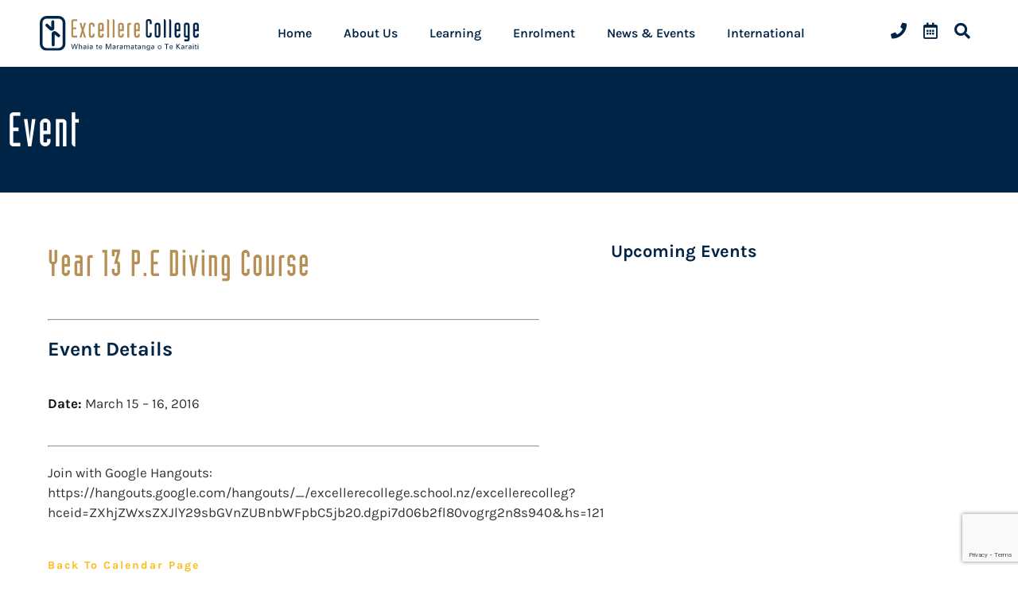

--- FILE ---
content_type: text/html; charset=UTF-8
request_url: https://www.excellerecollege.school.nz/events/event/year-13-p-e-diving-course/
body_size: 23530
content:
<!doctype html>
<html lang="en-NZ">
<head>
	<meta charset="UTF-8">
	<meta name="viewport" content="width=device-width, initial-scale=1">
	<link rel="profile" href="https://gmpg.org/xfn/11">
	<meta name='robots' content='index, follow, max-image-preview:large, max-snippet:-1, max-video-preview:-1' />

	<!-- This site is optimized with the Yoast SEO plugin v26.7 - https://yoast.com/wordpress/plugins/seo/ -->
	<title>Year 13 P.E Diving Course - Excellere College</title>
	<link rel="canonical" href="https://www.excellerecollege.school.nz/events/event/year-13-p-e-diving-course/" />
	<meta property="og:locale" content="en_US" />
	<meta property="og:type" content="article" />
	<meta property="og:title" content="Year 13 P.E Diving Course - Excellere College" />
	<meta property="og:description" content="Event Details Date: March 15 &ndash; 16, 2016 Join with Google Hangouts: https://hangouts.google.com/hangouts/_/excellerecollege.school.nz/excellerecolleg?hceid=ZXhjZWxsZXJlY29sbGVnZUBnbWFpbC5jb20.dgpi7d06b2fl80vogrg2n8s940&#038;hs=121" />
	<meta property="og:url" content="https://www.excellerecollege.school.nz/events/event/year-13-p-e-diving-course/" />
	<meta property="og:site_name" content="Excellere College" />
	<meta property="article:publisher" content="https://www.facebook.com/Excellere-College-Whangarei-224039294297693/" />
	<meta property="article:modified_time" content="2026-01-21T08:20:13+00:00" />
	<meta name="twitter:card" content="summary_large_image" />
	<script type="application/ld+json" class="yoast-schema-graph">{"@context":"https://schema.org","@graph":[{"@type":"WebPage","@id":"https://www.excellerecollege.school.nz/events/event/year-13-p-e-diving-course/","url":"https://www.excellerecollege.school.nz/events/event/year-13-p-e-diving-course/","name":"Year 13 P.E Diving Course - Excellere College","isPartOf":{"@id":"https://www.excellerecollege.school.nz/#website"},"datePublished":"2021-10-18T01:43:27+00:00","dateModified":"2026-01-21T08:20:13+00:00","breadcrumb":{"@id":"https://www.excellerecollege.school.nz/events/event/year-13-p-e-diving-course/#breadcrumb"},"inLanguage":"en-NZ","potentialAction":[{"@type":"ReadAction","target":["https://www.excellerecollege.school.nz/events/event/year-13-p-e-diving-course/"]}]},{"@type":"BreadcrumbList","@id":"https://www.excellerecollege.school.nz/events/event/year-13-p-e-diving-course/#breadcrumb","itemListElement":[{"@type":"ListItem","position":1,"name":"Home","item":"https://www.excellerecollege.school.nz/"},{"@type":"ListItem","position":2,"name":"Events","item":"https://www.excellerecollege.school.nz/events/event/"},{"@type":"ListItem","position":3,"name":"Year 13 P.E Diving Course"}]},{"@type":"WebSite","@id":"https://www.excellerecollege.school.nz/#website","url":"https://www.excellerecollege.school.nz/","name":"Excellere College","description":"Excellence in Learning","publisher":{"@id":"https://www.excellerecollege.school.nz/#organization"},"potentialAction":[{"@type":"SearchAction","target":{"@type":"EntryPoint","urlTemplate":"https://www.excellerecollege.school.nz/?s={search_term_string}"},"query-input":{"@type":"PropertyValueSpecification","valueRequired":true,"valueName":"search_term_string"}}],"inLanguage":"en-NZ"},{"@type":"Organization","@id":"https://www.excellerecollege.school.nz/#organization","name":"Excellere College","url":"https://www.excellerecollege.school.nz/","logo":{"@type":"ImageObject","inLanguage":"en-NZ","@id":"https://www.excellerecollege.school.nz/#/schema/logo/image/","url":"https://www.excellerecollege.school.nz/wp-content/uploads/2021/12/EC_logo.jpg","contentUrl":"https://www.excellerecollege.school.nz/wp-content/uploads/2021/12/EC_logo.jpg","width":2176,"height":481,"caption":"Excellere College"},"image":{"@id":"https://www.excellerecollege.school.nz/#/schema/logo/image/"},"sameAs":["https://www.facebook.com/Excellere-College-Whangarei-224039294297693/"]}]}</script>
	<!-- / Yoast SEO plugin. -->


<link rel='dns-prefetch' href='//www.google.com' />

<link rel="alternate" type="application/rss+xml" title="Excellere College &raquo; Feed" href="https://www.excellerecollege.school.nz/feed/" />
<link rel="alternate" type="application/rss+xml" title="Excellere College &raquo; Comments Feed" href="https://www.excellerecollege.school.nz/comments/feed/" />
<link rel="alternate" title="oEmbed (JSON)" type="application/json+oembed" href="https://www.excellerecollege.school.nz/wp-json/oembed/1.0/embed?url=https%3A%2F%2Fwww.excellerecollege.school.nz%2Fevents%2Fevent%2Fyear-13-p-e-diving-course%2F" />
<link rel="alternate" title="oEmbed (XML)" type="text/xml+oembed" href="https://www.excellerecollege.school.nz/wp-json/oembed/1.0/embed?url=https%3A%2F%2Fwww.excellerecollege.school.nz%2Fevents%2Fevent%2Fyear-13-p-e-diving-course%2F&#038;format=xml" />
<style id='wp-img-auto-sizes-contain-inline-css'>
img:is([sizes=auto i],[sizes^="auto," i]){contain-intrinsic-size:3000px 1500px}
/*# sourceURL=wp-img-auto-sizes-contain-inline-css */
</style>
<link rel='stylesheet' id='eo-leaflet.js-css' href='https://www.excellerecollege.school.nz/wp-content/plugins/event-organiser/lib/leaflet/leaflet.min.css?ver=1.4.0' media='all' />
<style id='eo-leaflet.js-inline-css'>
.leaflet-popup-close-button{box-shadow:none!important;}
/*# sourceURL=eo-leaflet.js-inline-css */
</style>
<link rel='stylesheet' id='wp-block-library-css' href='https://www.excellerecollege.school.nz/wp-includes/css/dist/block-library/style.min.css?ver=6.9' media='all' />
<style id='global-styles-inline-css'>
:root{--wp--preset--aspect-ratio--square: 1;--wp--preset--aspect-ratio--4-3: 4/3;--wp--preset--aspect-ratio--3-4: 3/4;--wp--preset--aspect-ratio--3-2: 3/2;--wp--preset--aspect-ratio--2-3: 2/3;--wp--preset--aspect-ratio--16-9: 16/9;--wp--preset--aspect-ratio--9-16: 9/16;--wp--preset--color--black: #000000;--wp--preset--color--cyan-bluish-gray: #abb8c3;--wp--preset--color--white: #ffffff;--wp--preset--color--pale-pink: #f78da7;--wp--preset--color--vivid-red: #cf2e2e;--wp--preset--color--luminous-vivid-orange: #ff6900;--wp--preset--color--luminous-vivid-amber: #fcb900;--wp--preset--color--light-green-cyan: #7bdcb5;--wp--preset--color--vivid-green-cyan: #00d084;--wp--preset--color--pale-cyan-blue: #8ed1fc;--wp--preset--color--vivid-cyan-blue: #0693e3;--wp--preset--color--vivid-purple: #9b51e0;--wp--preset--gradient--vivid-cyan-blue-to-vivid-purple: linear-gradient(135deg,rgb(6,147,227) 0%,rgb(155,81,224) 100%);--wp--preset--gradient--light-green-cyan-to-vivid-green-cyan: linear-gradient(135deg,rgb(122,220,180) 0%,rgb(0,208,130) 100%);--wp--preset--gradient--luminous-vivid-amber-to-luminous-vivid-orange: linear-gradient(135deg,rgb(252,185,0) 0%,rgb(255,105,0) 100%);--wp--preset--gradient--luminous-vivid-orange-to-vivid-red: linear-gradient(135deg,rgb(255,105,0) 0%,rgb(207,46,46) 100%);--wp--preset--gradient--very-light-gray-to-cyan-bluish-gray: linear-gradient(135deg,rgb(238,238,238) 0%,rgb(169,184,195) 100%);--wp--preset--gradient--cool-to-warm-spectrum: linear-gradient(135deg,rgb(74,234,220) 0%,rgb(151,120,209) 20%,rgb(207,42,186) 40%,rgb(238,44,130) 60%,rgb(251,105,98) 80%,rgb(254,248,76) 100%);--wp--preset--gradient--blush-light-purple: linear-gradient(135deg,rgb(255,206,236) 0%,rgb(152,150,240) 100%);--wp--preset--gradient--blush-bordeaux: linear-gradient(135deg,rgb(254,205,165) 0%,rgb(254,45,45) 50%,rgb(107,0,62) 100%);--wp--preset--gradient--luminous-dusk: linear-gradient(135deg,rgb(255,203,112) 0%,rgb(199,81,192) 50%,rgb(65,88,208) 100%);--wp--preset--gradient--pale-ocean: linear-gradient(135deg,rgb(255,245,203) 0%,rgb(182,227,212) 50%,rgb(51,167,181) 100%);--wp--preset--gradient--electric-grass: linear-gradient(135deg,rgb(202,248,128) 0%,rgb(113,206,126) 100%);--wp--preset--gradient--midnight: linear-gradient(135deg,rgb(2,3,129) 0%,rgb(40,116,252) 100%);--wp--preset--font-size--small: 13px;--wp--preset--font-size--medium: 20px;--wp--preset--font-size--large: 36px;--wp--preset--font-size--x-large: 42px;--wp--preset--spacing--20: 0.44rem;--wp--preset--spacing--30: 0.67rem;--wp--preset--spacing--40: 1rem;--wp--preset--spacing--50: 1.5rem;--wp--preset--spacing--60: 2.25rem;--wp--preset--spacing--70: 3.38rem;--wp--preset--spacing--80: 5.06rem;--wp--preset--shadow--natural: 6px 6px 9px rgba(0, 0, 0, 0.2);--wp--preset--shadow--deep: 12px 12px 50px rgba(0, 0, 0, 0.4);--wp--preset--shadow--sharp: 6px 6px 0px rgba(0, 0, 0, 0.2);--wp--preset--shadow--outlined: 6px 6px 0px -3px rgb(255, 255, 255), 6px 6px rgb(0, 0, 0);--wp--preset--shadow--crisp: 6px 6px 0px rgb(0, 0, 0);}:root { --wp--style--global--content-size: 800px;--wp--style--global--wide-size: 1200px; }:where(body) { margin: 0; }.wp-site-blocks > .alignleft { float: left; margin-right: 2em; }.wp-site-blocks > .alignright { float: right; margin-left: 2em; }.wp-site-blocks > .aligncenter { justify-content: center; margin-left: auto; margin-right: auto; }:where(.wp-site-blocks) > * { margin-block-start: 24px; margin-block-end: 0; }:where(.wp-site-blocks) > :first-child { margin-block-start: 0; }:where(.wp-site-blocks) > :last-child { margin-block-end: 0; }:root { --wp--style--block-gap: 24px; }:root :where(.is-layout-flow) > :first-child{margin-block-start: 0;}:root :where(.is-layout-flow) > :last-child{margin-block-end: 0;}:root :where(.is-layout-flow) > *{margin-block-start: 24px;margin-block-end: 0;}:root :where(.is-layout-constrained) > :first-child{margin-block-start: 0;}:root :where(.is-layout-constrained) > :last-child{margin-block-end: 0;}:root :where(.is-layout-constrained) > *{margin-block-start: 24px;margin-block-end: 0;}:root :where(.is-layout-flex){gap: 24px;}:root :where(.is-layout-grid){gap: 24px;}.is-layout-flow > .alignleft{float: left;margin-inline-start: 0;margin-inline-end: 2em;}.is-layout-flow > .alignright{float: right;margin-inline-start: 2em;margin-inline-end: 0;}.is-layout-flow > .aligncenter{margin-left: auto !important;margin-right: auto !important;}.is-layout-constrained > .alignleft{float: left;margin-inline-start: 0;margin-inline-end: 2em;}.is-layout-constrained > .alignright{float: right;margin-inline-start: 2em;margin-inline-end: 0;}.is-layout-constrained > .aligncenter{margin-left: auto !important;margin-right: auto !important;}.is-layout-constrained > :where(:not(.alignleft):not(.alignright):not(.alignfull)){max-width: var(--wp--style--global--content-size);margin-left: auto !important;margin-right: auto !important;}.is-layout-constrained > .alignwide{max-width: var(--wp--style--global--wide-size);}body .is-layout-flex{display: flex;}.is-layout-flex{flex-wrap: wrap;align-items: center;}.is-layout-flex > :is(*, div){margin: 0;}body .is-layout-grid{display: grid;}.is-layout-grid > :is(*, div){margin: 0;}body{padding-top: 0px;padding-right: 0px;padding-bottom: 0px;padding-left: 0px;}a:where(:not(.wp-element-button)){text-decoration: underline;}:root :where(.wp-element-button, .wp-block-button__link){background-color: #32373c;border-width: 0;color: #fff;font-family: inherit;font-size: inherit;font-style: inherit;font-weight: inherit;letter-spacing: inherit;line-height: inherit;padding-top: calc(0.667em + 2px);padding-right: calc(1.333em + 2px);padding-bottom: calc(0.667em + 2px);padding-left: calc(1.333em + 2px);text-decoration: none;text-transform: inherit;}.has-black-color{color: var(--wp--preset--color--black) !important;}.has-cyan-bluish-gray-color{color: var(--wp--preset--color--cyan-bluish-gray) !important;}.has-white-color{color: var(--wp--preset--color--white) !important;}.has-pale-pink-color{color: var(--wp--preset--color--pale-pink) !important;}.has-vivid-red-color{color: var(--wp--preset--color--vivid-red) !important;}.has-luminous-vivid-orange-color{color: var(--wp--preset--color--luminous-vivid-orange) !important;}.has-luminous-vivid-amber-color{color: var(--wp--preset--color--luminous-vivid-amber) !important;}.has-light-green-cyan-color{color: var(--wp--preset--color--light-green-cyan) !important;}.has-vivid-green-cyan-color{color: var(--wp--preset--color--vivid-green-cyan) !important;}.has-pale-cyan-blue-color{color: var(--wp--preset--color--pale-cyan-blue) !important;}.has-vivid-cyan-blue-color{color: var(--wp--preset--color--vivid-cyan-blue) !important;}.has-vivid-purple-color{color: var(--wp--preset--color--vivid-purple) !important;}.has-black-background-color{background-color: var(--wp--preset--color--black) !important;}.has-cyan-bluish-gray-background-color{background-color: var(--wp--preset--color--cyan-bluish-gray) !important;}.has-white-background-color{background-color: var(--wp--preset--color--white) !important;}.has-pale-pink-background-color{background-color: var(--wp--preset--color--pale-pink) !important;}.has-vivid-red-background-color{background-color: var(--wp--preset--color--vivid-red) !important;}.has-luminous-vivid-orange-background-color{background-color: var(--wp--preset--color--luminous-vivid-orange) !important;}.has-luminous-vivid-amber-background-color{background-color: var(--wp--preset--color--luminous-vivid-amber) !important;}.has-light-green-cyan-background-color{background-color: var(--wp--preset--color--light-green-cyan) !important;}.has-vivid-green-cyan-background-color{background-color: var(--wp--preset--color--vivid-green-cyan) !important;}.has-pale-cyan-blue-background-color{background-color: var(--wp--preset--color--pale-cyan-blue) !important;}.has-vivid-cyan-blue-background-color{background-color: var(--wp--preset--color--vivid-cyan-blue) !important;}.has-vivid-purple-background-color{background-color: var(--wp--preset--color--vivid-purple) !important;}.has-black-border-color{border-color: var(--wp--preset--color--black) !important;}.has-cyan-bluish-gray-border-color{border-color: var(--wp--preset--color--cyan-bluish-gray) !important;}.has-white-border-color{border-color: var(--wp--preset--color--white) !important;}.has-pale-pink-border-color{border-color: var(--wp--preset--color--pale-pink) !important;}.has-vivid-red-border-color{border-color: var(--wp--preset--color--vivid-red) !important;}.has-luminous-vivid-orange-border-color{border-color: var(--wp--preset--color--luminous-vivid-orange) !important;}.has-luminous-vivid-amber-border-color{border-color: var(--wp--preset--color--luminous-vivid-amber) !important;}.has-light-green-cyan-border-color{border-color: var(--wp--preset--color--light-green-cyan) !important;}.has-vivid-green-cyan-border-color{border-color: var(--wp--preset--color--vivid-green-cyan) !important;}.has-pale-cyan-blue-border-color{border-color: var(--wp--preset--color--pale-cyan-blue) !important;}.has-vivid-cyan-blue-border-color{border-color: var(--wp--preset--color--vivid-cyan-blue) !important;}.has-vivid-purple-border-color{border-color: var(--wp--preset--color--vivid-purple) !important;}.has-vivid-cyan-blue-to-vivid-purple-gradient-background{background: var(--wp--preset--gradient--vivid-cyan-blue-to-vivid-purple) !important;}.has-light-green-cyan-to-vivid-green-cyan-gradient-background{background: var(--wp--preset--gradient--light-green-cyan-to-vivid-green-cyan) !important;}.has-luminous-vivid-amber-to-luminous-vivid-orange-gradient-background{background: var(--wp--preset--gradient--luminous-vivid-amber-to-luminous-vivid-orange) !important;}.has-luminous-vivid-orange-to-vivid-red-gradient-background{background: var(--wp--preset--gradient--luminous-vivid-orange-to-vivid-red) !important;}.has-very-light-gray-to-cyan-bluish-gray-gradient-background{background: var(--wp--preset--gradient--very-light-gray-to-cyan-bluish-gray) !important;}.has-cool-to-warm-spectrum-gradient-background{background: var(--wp--preset--gradient--cool-to-warm-spectrum) !important;}.has-blush-light-purple-gradient-background{background: var(--wp--preset--gradient--blush-light-purple) !important;}.has-blush-bordeaux-gradient-background{background: var(--wp--preset--gradient--blush-bordeaux) !important;}.has-luminous-dusk-gradient-background{background: var(--wp--preset--gradient--luminous-dusk) !important;}.has-pale-ocean-gradient-background{background: var(--wp--preset--gradient--pale-ocean) !important;}.has-electric-grass-gradient-background{background: var(--wp--preset--gradient--electric-grass) !important;}.has-midnight-gradient-background{background: var(--wp--preset--gradient--midnight) !important;}.has-small-font-size{font-size: var(--wp--preset--font-size--small) !important;}.has-medium-font-size{font-size: var(--wp--preset--font-size--medium) !important;}.has-large-font-size{font-size: var(--wp--preset--font-size--large) !important;}.has-x-large-font-size{font-size: var(--wp--preset--font-size--x-large) !important;}
:root :where(.wp-block-pullquote){font-size: 1.5em;line-height: 1.6;}
/*# sourceURL=global-styles-inline-css */
</style>
<link rel='stylesheet' id='hello-elementor-css' href='https://www.excellerecollege.school.nz/wp-content/themes/hello-elementor/style.min.css?ver=3.4.2' media='all' />
<link rel='stylesheet' id='hello-elementor-theme-style-css' href='https://www.excellerecollege.school.nz/wp-content/themes/hello-elementor/theme.min.css?ver=3.4.2' media='all' />
<link rel='stylesheet' id='hello-elementor-header-footer-css' href='https://www.excellerecollege.school.nz/wp-content/themes/hello-elementor/header-footer.min.css?ver=3.4.2' media='all' />
<link rel='stylesheet' id='elementor-frontend-css' href='https://www.excellerecollege.school.nz/wp-content/uploads/elementor/css/custom-frontend.min.css?ver=1768982858' media='all' />
<link rel='stylesheet' id='widget-image-css' href='https://www.excellerecollege.school.nz/wp-content/plugins/elementor/assets/css/widget-image.min.css?ver=3.34.2' media='all' />
<link data-minify="1" rel='stylesheet' id='swiper-css' href='https://www.excellerecollege.school.nz/wp-content/cache/min/1/wp-content/plugins/elementor/assets/lib/swiper/v8/css/swiper.min.css?ver=1768982862' media='all' />
<link rel='stylesheet' id='e-swiper-css' href='https://www.excellerecollege.school.nz/wp-content/plugins/elementor/assets/css/conditionals/e-swiper.min.css?ver=3.34.2' media='all' />
<link rel='stylesheet' id='e-sticky-css' href='https://www.excellerecollege.school.nz/wp-content/plugins/elementor-pro/assets/css/modules/sticky.min.css?ver=3.34.1' media='all' />
<link rel='stylesheet' id='widget-icon-list-css' href='https://www.excellerecollege.school.nz/wp-content/uploads/elementor/css/custom-widget-icon-list.min.css?ver=1768982858' media='all' />
<link rel='stylesheet' id='widget-heading-css' href='https://www.excellerecollege.school.nz/wp-content/plugins/elementor/assets/css/widget-heading.min.css?ver=3.34.2' media='all' />
<link rel='stylesheet' id='widget-social-icons-css' href='https://www.excellerecollege.school.nz/wp-content/plugins/elementor/assets/css/widget-social-icons.min.css?ver=3.34.2' media='all' />
<link rel='stylesheet' id='e-apple-webkit-css' href='https://www.excellerecollege.school.nz/wp-content/uploads/elementor/css/custom-apple-webkit.min.css?ver=1768982858' media='all' />
<link rel='stylesheet' id='widget-search-form-css' href='https://www.excellerecollege.school.nz/wp-content/plugins/elementor-pro/assets/css/widget-search-form.min.css?ver=3.34.1' media='all' />
<link rel='stylesheet' id='elementor-icons-shared-0-css' href='https://www.excellerecollege.school.nz/wp-content/plugins/elementor/assets/lib/font-awesome/css/fontawesome.min.css?ver=5.15.3' media='all' />
<link data-minify="1" rel='stylesheet' id='elementor-icons-fa-solid-css' href='https://www.excellerecollege.school.nz/wp-content/cache/min/1/wp-content/plugins/elementor/assets/lib/font-awesome/css/solid.min.css?ver=1768982862' media='all' />
<link rel='stylesheet' id='e-animation-fadeInRight-css' href='https://www.excellerecollege.school.nz/wp-content/plugins/elementor/assets/lib/animations/styles/fadeInRight.min.css?ver=3.34.2' media='all' />
<link rel='stylesheet' id='e-popup-css' href='https://www.excellerecollege.school.nz/wp-content/plugins/elementor-pro/assets/css/conditionals/popup.min.css?ver=3.34.1' media='all' />
<link data-minify="1" rel='stylesheet' id='elementor-icons-css' href='https://www.excellerecollege.school.nz/wp-content/cache/min/1/wp-content/plugins/elementor/assets/lib/eicons/css/elementor-icons.min.css?ver=1768982862' media='all' />
<link rel='stylesheet' id='elementor-post-12-css' href='https://www.excellerecollege.school.nz/wp-content/uploads/elementor/css/post-12.css?ver=1768982858' media='all' />
<link rel='stylesheet' id='elementor-post-201-css' href='https://www.excellerecollege.school.nz/wp-content/uploads/elementor/css/post-201.css?ver=1768982858' media='all' />
<link rel='stylesheet' id='elementor-post-229-css' href='https://www.excellerecollege.school.nz/wp-content/uploads/elementor/css/post-229.css?ver=1768982858' media='all' />
<link rel='stylesheet' id='elementor-post-240-css' href='https://www.excellerecollege.school.nz/wp-content/uploads/elementor/css/post-240.css?ver=1768982867' media='all' />
<link rel='stylesheet' id='elementor-post-3521-css' href='https://www.excellerecollege.school.nz/wp-content/uploads/elementor/css/post-3521.css?ver=1768982858' media='all' />
<link rel='stylesheet' id='elementor-post-1518-css' href='https://www.excellerecollege.school.nz/wp-content/uploads/elementor/css/post-1518.css?ver=1768982858' media='all' />
<link rel='stylesheet' id='elementor-post-1423-css' href='https://www.excellerecollege.school.nz/wp-content/uploads/elementor/css/post-1423.css?ver=1768982858' media='all' />
<link data-minify="1" rel='stylesheet' id='hello-elementor-child-style-css' href='https://www.excellerecollege.school.nz/wp-content/cache/min/1/wp-content/themes/hello-theme-child-master/style.css?ver=1768982862' media='all' />
<link rel='stylesheet' id='ubermenu-css' href='https://www.excellerecollege.school.nz/wp-content/plugins/ubermenu/pro/assets/css/ubermenu.min.css?ver=3.8.5' media='all' />
<link data-minify="1" rel='stylesheet' id='ubermenu-minimal-css' href='https://www.excellerecollege.school.nz/wp-content/cache/min/1/wp-content/plugins/ubermenu/assets/css/skins/minimal.css?ver=1768982862' media='all' />
<link data-minify="1" rel='stylesheet' id='ubermenu-font-awesome-all-css' href='https://www.excellerecollege.school.nz/wp-content/cache/min/1/wp-content/plugins/ubermenu/assets/fontawesome/css/all.min.css?ver=1768982862' media='all' />
<link rel='stylesheet' id='bellows-css' href='https://www.excellerecollege.school.nz/wp-content/plugins/bellows-pro/pro/assets/css/bellows.min.css?ver=1.4.4' media='all' />
<link data-minify="1" rel='stylesheet' id='bellows-vanilla-css' href='https://www.excellerecollege.school.nz/wp-content/cache/min/1/wp-content/plugins/bellows-pro/assets/css/skins/vanilla.css?ver=1768982862' media='all' />
<link data-minify="1" rel='stylesheet' id='elementor-gf-local-karla-css' href='https://www.excellerecollege.school.nz/wp-content/cache/min/1/wp-content/uploads/elementor/google-fonts/css/karla.css?ver=1768982862' media='all' />
<link data-minify="1" rel='stylesheet' id='elementor-icons-fa-regular-css' href='https://www.excellerecollege.school.nz/wp-content/cache/min/1/wp-content/plugins/elementor/assets/lib/font-awesome/css/regular.min.css?ver=1768982862' media='all' />
<link data-minify="1" rel='stylesheet' id='elementor-icons-fa-brands-css' href='https://www.excellerecollege.school.nz/wp-content/cache/min/1/wp-content/plugins/elementor/assets/lib/font-awesome/css/brands.min.css?ver=1768982862' media='all' />
<!--n2css--><script src="https://www.excellerecollege.school.nz/wp-includes/js/jquery/jquery.min.js?ver=3.7.1" id="jquery-core-js"></script>

<link rel="https://api.w.org/" href="https://www.excellerecollege.school.nz/wp-json/" /><link rel="EditURI" type="application/rsd+xml" title="RSD" href="https://www.excellerecollege.school.nz/xmlrpc.php?rsd" />
<link rel='shortlink' href='https://www.excellerecollege.school.nz/?p=4494' />
<style id="bellows-custom-generated-css">
/** Bellows Custom Menu Styles (Customizer) **/
/* main */
.bellows.bellows-main { --bellows-indent:10px; background-color:#002446; }
.bellows.bellows-main .bellows-nav .bellows-item-level-0 > .bellows-target:hover { background-color:#002446; color:#fcbd1b; }
.bellows.bellows-main .bellows-nav .bellows-item-level-0.bellows-active > .bellows-target { background-color:#002446; color:#fcbd1b; }
.bellows.bellows-main .bellows-nav .bellows-item-level-0.bellows-current-menu-item > .bellows-target, .bellows.bellows-main .bellows-nav .bellows-item-level-0.bellows-current-menu-ancestor > .bellows-target { background-color:#002446; color:#fcbd1b; }
.bellows.bellows-main .bellows-nav .bellows-item-level-0 > .bellows-target, .bellows.bellows-main .bellows-nav .bellows-item-level-0 > .bellows-custom-content { color:#ffffff; border-bottom-color:#002446; }
.bellows.bellows-main .bellows-nav .bellows-item-level-0 > .bellows-target, .bellows.bellows-main .bellows-nav .bellows-item-level-0 > .bellows-subtoggle { font-size:20px; }
.bellows.bellows-main .bellows-nav .bellows-submenu { background-color:#002446; }
.bellows.bellows-main .bellows-nav .bellows-submenu .bellows-target:hover { background-color:#002446; color:#fcbd1b; }
.bellows.bellows-main .bellows-nav .bellows-submenu .bellows-current-menu-item > .bellows-target, .bellows.bellows-main .bellows-nav .bellows-submenu .bellows-current-menu-ancestor > .bellows-target { background-color:#002446; color:#fcbd1b; }
.bellows.bellows-main .bellows-nav .bellows-submenu .bellows-target { color:#ffffff; }
.bellows.bellows-main .bellows-nav .bellows-submenu .bellows-menu-item > .bellows-target, .bellows.bellows-main .bellows-nav .bellows-submenu .bellows-menu-item > .bellows-subtoggle { font-size:16px; }
.bellows.bellows-main .bellows-nav .bellows-submenu .bellows-target, .bellows.bellows-main .bellows-nav .bellows-submenu .bellows-custom-content { border-bottom-color:#002446; }


/* Status: Loaded from Transient */

</style>
		<!-- GA Google Analytics @ https://m0n.co/ga -->
		<script async src="https://www.googletagmanager.com/gtag/js?id=G-F06S2YKLSH"></script>
		<script>
			window.dataLayer = window.dataLayer || [];
			function gtag(){dataLayer.push(arguments);}
			gtag('js', new Date());
			gtag('config', 'G-F06S2YKLSH');
		</script>

	<style id="ubermenu-custom-generated-css">
/** Font Awesome 4 Compatibility **/
.fa{font-style:normal;font-variant:normal;font-weight:normal;font-family:FontAwesome;}

/** UberMenu Responsive Styles (Breakpoint Setting) **/
@media screen and (min-width: 1101px){
  .ubermenu{ display:block !important; } .ubermenu-responsive .ubermenu-item.ubermenu-hide-desktop{ display:none !important; } .ubermenu-responsive.ubermenu-retractors-responsive .ubermenu-retractor-mobile{ display:none; }  /* Top level items full height */ .ubermenu.ubermenu-horizontal.ubermenu-items-vstretch .ubermenu-nav{   display:flex;   align-items:stretch; } .ubermenu.ubermenu-horizontal.ubermenu-items-vstretch .ubermenu-item.ubermenu-item-level-0{   display:flex;   flex-direction:column; } .ubermenu.ubermenu-horizontal.ubermenu-items-vstretch .ubermenu-item.ubermenu-item-level-0 > .ubermenu-target{   flex:1;   display:flex;   align-items:center; flex-wrap:wrap; } .ubermenu.ubermenu-horizontal.ubermenu-items-vstretch .ubermenu-item.ubermenu-item-level-0 > .ubermenu-target > .ubermenu-target-divider{ position:static; flex-basis:100%; } .ubermenu.ubermenu-horizontal.ubermenu-items-vstretch .ubermenu-item.ubermenu-item-level-0 > .ubermenu-target.ubermenu-item-layout-image_left > .ubermenu-target-text{ padding-left:1em; } .ubermenu.ubermenu-horizontal.ubermenu-items-vstretch .ubermenu-item.ubermenu-item-level-0 > .ubermenu-target.ubermenu-item-layout-image_right > .ubermenu-target-text{ padding-right:1em; } .ubermenu.ubermenu-horizontal.ubermenu-items-vstretch .ubermenu-item.ubermenu-item-level-0 > .ubermenu-target.ubermenu-item-layout-image_above, .ubermenu.ubermenu-horizontal.ubermenu-items-vstretch .ubermenu-item.ubermenu-item-level-0 > .ubermenu-target.ubermenu-item-layout-image_below{ flex-direction:column; } .ubermenu.ubermenu-horizontal.ubermenu-items-vstretch .ubermenu-item.ubermenu-item-level-0 > .ubermenu-submenu-drop{   top:100%; } .ubermenu.ubermenu-horizontal.ubermenu-items-vstretch .ubermenu-item-level-0:not(.ubermenu-align-right) + .ubermenu-item.ubermenu-align-right{ margin-left:auto; } .ubermenu.ubermenu-horizontal.ubermenu-items-vstretch .ubermenu-item.ubermenu-item-level-0 > .ubermenu-target.ubermenu-content-align-left{   justify-content:flex-start; } .ubermenu.ubermenu-horizontal.ubermenu-items-vstretch .ubermenu-item.ubermenu-item-level-0 > .ubermenu-target.ubermenu-content-align-center{   justify-content:center; } .ubermenu.ubermenu-horizontal.ubermenu-items-vstretch .ubermenu-item.ubermenu-item-level-0 > .ubermenu-target.ubermenu-content-align-right{   justify-content:flex-end; }  /* Force current submenu always open but below others */ .ubermenu-force-current-submenu .ubermenu-item-level-0.ubermenu-current-menu-item > .ubermenu-submenu-drop, .ubermenu-force-current-submenu .ubermenu-item-level-0.ubermenu-current-menu-ancestor > .ubermenu-submenu-drop {     display: block!important;     opacity: 1!important;     visibility: visible!important;     margin: 0!important;     top: auto!important;     height: auto;     z-index:19; }   /* Invert Horizontal menu to make subs go up */ .ubermenu-invert.ubermenu-horizontal .ubermenu-item-level-0 > .ubermenu-submenu-drop, .ubermenu-invert.ubermenu-horizontal.ubermenu-items-vstretch .ubermenu-item.ubermenu-item-level-0>.ubermenu-submenu-drop{  top:auto;  bottom:100%; } .ubermenu-invert.ubermenu-horizontal.ubermenu-sub-indicators .ubermenu-item-level-0.ubermenu-has-submenu-drop > .ubermenu-target > .ubermenu-sub-indicator{ transform:rotate(180deg); } /* Make second level flyouts fly up */ .ubermenu-invert.ubermenu-horizontal .ubermenu-submenu .ubermenu-item.ubermenu-active > .ubermenu-submenu-type-flyout{     top:auto;     bottom:0; } /* Clip the submenus properly when inverted */ .ubermenu-invert.ubermenu-horizontal .ubermenu-item-level-0 > .ubermenu-submenu-drop{     clip: rect(-5000px,5000px,auto,-5000px); }    /* Invert Vertical menu to make subs go left */ .ubermenu-invert.ubermenu-vertical .ubermenu-item-level-0 > .ubermenu-submenu-drop{   right:100%;   left:auto; } .ubermenu-invert.ubermenu-vertical.ubermenu-sub-indicators .ubermenu-item-level-0.ubermenu-item-has-children > .ubermenu-target > .ubermenu-sub-indicator{   right:auto;   left:10px; transform:rotate(90deg); } .ubermenu-vertical.ubermenu-invert .ubermenu-item > .ubermenu-submenu-drop {   clip: rect(-5000px,5000px,5000px,-5000px); } /* Vertical Flyout > Flyout */ .ubermenu-vertical.ubermenu-invert.ubermenu-sub-indicators .ubermenu-has-submenu-drop > .ubermenu-target{   padding-left:25px; } .ubermenu-vertical.ubermenu-invert .ubermenu-item > .ubermenu-target > .ubermenu-sub-indicator {   right:auto;   left:10px;   transform:rotate(90deg); } .ubermenu-vertical.ubermenu-invert .ubermenu-item > .ubermenu-submenu-drop.ubermenu-submenu-type-flyout, .ubermenu-vertical.ubermenu-invert .ubermenu-submenu-type-flyout > .ubermenu-item > .ubermenu-submenu-drop {   right: 100%;   left: auto; }  .ubermenu-responsive-toggle{ display:none; }
}
@media screen and (max-width: 1100px){
   .ubermenu-responsive-toggle, .ubermenu-sticky-toggle-wrapper { display: block; }  .ubermenu-responsive{ width:100%; max-height:600px; visibility:visible; overflow:visible;  -webkit-transition:max-height 1s ease-in; transition:max-height .3s ease-in; } .ubermenu-responsive.ubermenu-mobile-accordion:not(.ubermenu-mobile-modal):not(.ubermenu-in-transition):not(.ubermenu-responsive-collapse){ max-height:none; } .ubermenu-responsive.ubermenu-items-align-center{   text-align:left; } .ubermenu-responsive.ubermenu{ margin:0; } .ubermenu-responsive.ubermenu .ubermenu-nav{ display:block; }  .ubermenu-responsive.ubermenu-responsive-nocollapse, .ubermenu-repsonsive.ubermenu-no-transitions{ display:block; max-height:none; }  .ubermenu-responsive.ubermenu-responsive-collapse{ max-height:none; visibility:visible; overflow:visible; } .ubermenu-responsive.ubermenu-responsive-collapse{ max-height:0; overflow:hidden !important; visibility:hidden; } .ubermenu-responsive.ubermenu-in-transition, .ubermenu-responsive.ubermenu-in-transition .ubermenu-nav{ overflow:hidden !important; visibility:visible; } .ubermenu-responsive.ubermenu-responsive-collapse:not(.ubermenu-in-transition){ border-top-width:0; border-bottom-width:0; } .ubermenu-responsive.ubermenu-responsive-collapse .ubermenu-item .ubermenu-submenu{ display:none; }  .ubermenu-responsive .ubermenu-item-level-0{ width:50%; } .ubermenu-responsive.ubermenu-responsive-single-column .ubermenu-item-level-0{ float:none; clear:both; width:100%; } .ubermenu-responsive .ubermenu-item.ubermenu-item-level-0 > .ubermenu-target{ border:none; box-shadow:none; } .ubermenu-responsive .ubermenu-item.ubermenu-has-submenu-flyout{ position:static; } .ubermenu-responsive.ubermenu-sub-indicators .ubermenu-submenu-type-flyout .ubermenu-has-submenu-drop > .ubermenu-target > .ubermenu-sub-indicator{ transform:rotate(0); right:10px; left:auto; } .ubermenu-responsive .ubermenu-nav .ubermenu-item .ubermenu-submenu.ubermenu-submenu-drop{ width:100%; min-width:100%; max-width:100%; top:auto; left:0 !important; } .ubermenu-responsive.ubermenu-has-border .ubermenu-nav .ubermenu-item .ubermenu-submenu.ubermenu-submenu-drop{ left: -1px !important; /* For borders */ } .ubermenu-responsive .ubermenu-submenu.ubermenu-submenu-type-mega > .ubermenu-item.ubermenu-column{ min-height:0; border-left:none;  float:left; /* override left/center/right content alignment */ display:block; } .ubermenu-responsive .ubermenu-item.ubermenu-active > .ubermenu-submenu.ubermenu-submenu-type-mega{     max-height:none;     height:auto;/*prevent overflow scrolling since android is still finicky*/     overflow:visible; } .ubermenu-responsive.ubermenu-transition-slide .ubermenu-item.ubermenu-in-transition > .ubermenu-submenu-drop{ max-height:1000px; /* because of slide transition */ } .ubermenu .ubermenu-submenu-type-flyout .ubermenu-submenu-type-mega{ min-height:0; } .ubermenu.ubermenu-responsive .ubermenu-column, .ubermenu.ubermenu-responsive .ubermenu-column-auto{ min-width:50%; } .ubermenu.ubermenu-responsive .ubermenu-autoclear > .ubermenu-column{ clear:none; } .ubermenu.ubermenu-responsive .ubermenu-column:nth-of-type(2n+1){ clear:both; } .ubermenu.ubermenu-responsive .ubermenu-submenu-retractor-top:not(.ubermenu-submenu-retractor-top-2) .ubermenu-column:nth-of-type(2n+1){ clear:none; } .ubermenu.ubermenu-responsive .ubermenu-submenu-retractor-top:not(.ubermenu-submenu-retractor-top-2) .ubermenu-column:nth-of-type(2n+2){ clear:both; }  .ubermenu-responsive-single-column-subs .ubermenu-submenu .ubermenu-item { float: none; clear: both; width: 100%; min-width: 100%; }  /* Submenu footer content */ .ubermenu .ubermenu-submenu-footer{     position:relative; clear:both;     bottom:auto;     right:auto; }   .ubermenu.ubermenu-responsive .ubermenu-tabs, .ubermenu.ubermenu-responsive .ubermenu-tabs-group, .ubermenu.ubermenu-responsive .ubermenu-tab, .ubermenu.ubermenu-responsive .ubermenu-tab-content-panel{ /** TABS SHOULD BE 100%  ACCORDION */ width:100%; min-width:100%; max-width:100%; left:0; } .ubermenu.ubermenu-responsive .ubermenu-tabs, .ubermenu.ubermenu-responsive .ubermenu-tab-content-panel{ min-height:0 !important;/* Override Inline Style from JS */ } .ubermenu.ubermenu-responsive .ubermenu-tabs{ z-index:15; } .ubermenu.ubermenu-responsive .ubermenu-tab-content-panel{ z-index:20; } /* Tab Layering */ .ubermenu-responsive .ubermenu-tab{ position:relative; } .ubermenu-responsive .ubermenu-tab.ubermenu-active{ position:relative; z-index:20; } .ubermenu-responsive .ubermenu-tab > .ubermenu-target{ border-width:0 0 1px 0; } .ubermenu-responsive.ubermenu-sub-indicators .ubermenu-tabs > .ubermenu-tabs-group > .ubermenu-tab.ubermenu-has-submenu-drop > .ubermenu-target > .ubermenu-sub-indicator{ transform:rotate(0); right:10px; left:auto; }  .ubermenu-responsive .ubermenu-tabs > .ubermenu-tabs-group > .ubermenu-tab > .ubermenu-tab-content-panel{ top:auto; border-width:1px; } .ubermenu-responsive .ubermenu-tab-layout-bottom > .ubermenu-tabs-group{ /*position:relative;*/ }   .ubermenu-reponsive .ubermenu-item-level-0 > .ubermenu-submenu-type-stack{ /* Top Level Stack Columns */ position:relative; }  .ubermenu-responsive .ubermenu-submenu-type-stack .ubermenu-column, .ubermenu-responsive .ubermenu-submenu-type-stack .ubermenu-column-auto{ /* Stack Columns */ width:100%; max-width:100%; }   .ubermenu-responsive .ubermenu-item-mini{ /* Mini items */ min-width:0; width:auto; float:left; clear:none !important; } .ubermenu-responsive .ubermenu-item.ubermenu-item-mini > a.ubermenu-target{ padding-left:20px; padding-right:20px; }   .ubermenu-responsive .ubermenu-item.ubermenu-hide-mobile{ /* Hiding items */ display:none !important; }  .ubermenu-responsive.ubermenu-hide-bkgs .ubermenu-submenu.ubermenu-submenu-bkg-img{ /** Hide Background Images in Submenu */ background-image:none; } .ubermenu.ubermenu-responsive .ubermenu-item-level-0.ubermenu-item-mini{ min-width:0; width:auto; } .ubermenu-vertical .ubermenu-item.ubermenu-item-level-0{ width:100%; } .ubermenu-vertical.ubermenu-sub-indicators .ubermenu-item-level-0.ubermenu-item-has-children > .ubermenu-target > .ubermenu-sub-indicator{ right:10px; left:auto; transform:rotate(0); } .ubermenu-vertical .ubermenu-item.ubermenu-item-level-0.ubermenu-relative.ubermenu-active > .ubermenu-submenu-drop.ubermenu-submenu-align-vertical_parent_item{     top:auto; }   .ubermenu.ubermenu-responsive .ubermenu-tabs{     position:static; } /* Tabs on Mobile with mouse (but not click) - leave space to hover off */ .ubermenu:not(.ubermenu-is-mobile):not(.ubermenu-submenu-indicator-closes) .ubermenu-submenu .ubermenu-tab[data-ubermenu-trigger="mouseover"] .ubermenu-tab-content-panel, .ubermenu:not(.ubermenu-is-mobile):not(.ubermenu-submenu-indicator-closes) .ubermenu-submenu .ubermenu-tab[data-ubermenu-trigger="hover_intent"] .ubermenu-tab-content-panel{     margin-left:6%; width:94%; min-width:94%; }  /* Sub indicator close visibility */ .ubermenu.ubermenu-submenu-indicator-closes .ubermenu-active > .ubermenu-target > .ubermenu-sub-indicator-close{ display:block; display: flex; align-items: center; justify-content: center; } .ubermenu.ubermenu-submenu-indicator-closes .ubermenu-active > .ubermenu-target > .ubermenu-sub-indicator{ display:none; }  .ubermenu .ubermenu-tabs .ubermenu-tab-content-panel{     box-shadow: 0 5px 10px rgba(0,0,0,.075); }  /* When submenus and items go full width, move items back to appropriate positioning */ .ubermenu .ubermenu-submenu-rtl {     direction: ltr; }   /* Fixed position mobile menu */ .ubermenu.ubermenu-mobile-modal{   position:fixed;   z-index:9999999; opacity:1;   top:0;   left:0;   width:100%;   width:100vw;   max-width:100%;   max-width:100vw; height:100%; height:calc(100vh - calc(100vh - 100%)); height:-webkit-fill-available; max-height:calc(100vh - calc(100vh - 100%)); max-height:-webkit-fill-available;   border:none; box-sizing:border-box;    display:flex;   flex-direction:column;   justify-content:flex-start; overflow-y:auto !important; /* for non-accordion mode */ overflow-x:hidden !important; overscroll-behavior: contain; transform:scale(1); transition-duration:.1s; transition-property: all; } .ubermenu.ubermenu-mobile-modal.ubermenu-mobile-accordion.ubermenu-interaction-press{ overflow-y:hidden !important; } .ubermenu.ubermenu-mobile-modal.ubermenu-responsive-collapse{ overflow:hidden !important; opacity:0; transform:scale(.9); visibility:hidden; } .ubermenu.ubermenu-mobile-modal .ubermenu-nav{   flex:1;   overflow-y:auto !important; overscroll-behavior: contain; } .ubermenu.ubermenu-mobile-modal .ubermenu-item-level-0{ margin:0; } .ubermenu.ubermenu-mobile-modal .ubermenu-mobile-close-button{ border:none; background:none; border-radius:0; padding:1em; color:inherit; display:inline-block; text-align:center; font-size:14px; } .ubermenu.ubermenu-mobile-modal .ubermenu-mobile-footer .ubermenu-mobile-close-button{ width: 100%; display: flex; align-items: center; justify-content: center; } .ubermenu.ubermenu-mobile-modal .ubermenu-mobile-footer .ubermenu-mobile-close-button .ubermenu-icon-essential, .ubermenu.ubermenu-mobile-modal .ubermenu-mobile-footer .ubermenu-mobile-close-button .fas.fa-times{ margin-right:.2em; }  /* Header/Footer Mobile content */ .ubermenu .ubermenu-mobile-header, .ubermenu .ubermenu-mobile-footer{ display:block; text-align:center; color:inherit; }  /* Accordion submenus mobile (single column tablet) */ .ubermenu.ubermenu-responsive-single-column.ubermenu-mobile-accordion.ubermenu-interaction-press .ubermenu-item > .ubermenu-submenu-drop, .ubermenu.ubermenu-responsive-single-column.ubermenu-mobile-accordion.ubermenu-interaction-press .ubermenu-tab > .ubermenu-tab-content-panel{ box-sizing:border-box; border-left:none; border-right:none; box-shadow:none; } .ubermenu.ubermenu-responsive-single-column.ubermenu-mobile-accordion.ubermenu-interaction-press .ubermenu-item.ubermenu-active > .ubermenu-submenu-drop, .ubermenu.ubermenu-responsive-single-column.ubermenu-mobile-accordion.ubermenu-interaction-press .ubermenu-tab.ubermenu-active > .ubermenu-tab-content-panel{   position:static; }   /* Accordion indented - remove borders and extra spacing from headers */ .ubermenu.ubermenu-mobile-accordion-indent .ubermenu-submenu.ubermenu-submenu-drop, .ubermenu.ubermenu-mobile-accordion-indent .ubermenu-submenu .ubermenu-item-header.ubermenu-has-submenu-stack > .ubermenu-target{   border:none; } .ubermenu.ubermenu-mobile-accordion-indent .ubermenu-submenu .ubermenu-item-header.ubermenu-has-submenu-stack > .ubermenu-submenu-type-stack{   padding-top:0; } /* Accordion dropdown indentation padding */ .ubermenu.ubermenu-mobile-accordion-indent .ubermenu-submenu-drop .ubermenu-submenu-drop .ubermenu-item > .ubermenu-target, .ubermenu.ubermenu-mobile-accordion-indent .ubermenu-submenu-drop .ubermenu-tab-content-panel .ubermenu-item > .ubermenu-target{   padding-left:calc( var(--ubermenu-accordion-indent) * 2 ); } .ubermenu.ubermenu-mobile-accordion-indent .ubermenu-submenu-drop .ubermenu-submenu-drop .ubermenu-submenu-drop .ubermenu-item > .ubermenu-target, .ubermenu.ubermenu-mobile-accordion-indent .ubermenu-submenu-drop .ubermenu-tab-content-panel .ubermenu-tab-content-panel .ubermenu-item > .ubermenu-target{   padding-left:calc( var(--ubermenu-accordion-indent) * 3 ); } .ubermenu.ubermenu-mobile-accordion-indent .ubermenu-submenu-drop .ubermenu-submenu-drop .ubermenu-submenu-drop .ubermenu-submenu-drop .ubermenu-item > .ubermenu-target, .ubermenu.ubermenu-mobile-accordion-indent .ubermenu-submenu-drop .ubermenu-tab-content-panel .ubermenu-tab-content-panel .ubermenu-tab-content-panel .ubermenu-item > .ubermenu-target{   padding-left:calc( var(--ubermenu-accordion-indent) * 4 ); } /* Reverse Accordion dropdown indentation padding */ .rtl .ubermenu.ubermenu-mobile-accordion-indent .ubermenu-submenu-drop .ubermenu-submenu-drop .ubermenu-item > .ubermenu-target, .rtl .ubermenu.ubermenu-mobile-accordion-indent .ubermenu-submenu-drop .ubermenu-tab-content-panel .ubermenu-item > .ubermenu-target{ padding-left:0;   padding-right:calc( var(--ubermenu-accordion-indent) * 2 ); } .rtl .ubermenu.ubermenu-mobile-accordion-indent .ubermenu-submenu-drop .ubermenu-submenu-drop .ubermenu-submenu-drop .ubermenu-item > .ubermenu-target, .rtl .ubermenu.ubermenu-mobile-accordion-indent .ubermenu-submenu-drop .ubermenu-tab-content-panel .ubermenu-tab-content-panel .ubermenu-item > .ubermenu-target{ padding-left:0; padding-right:calc( var(--ubermenu-accordion-indent) * 3 ); } .rtl .ubermenu.ubermenu-mobile-accordion-indent .ubermenu-submenu-drop .ubermenu-submenu-drop .ubermenu-submenu-drop .ubermenu-submenu-drop .ubermenu-item > .ubermenu-target, .rtl .ubermenu.ubermenu-mobile-accordion-indent .ubermenu-submenu-drop .ubermenu-tab-content-panel .ubermenu-tab-content-panel .ubermenu-tab-content-panel .ubermenu-item > .ubermenu-target{ padding-left:0; padding-right:calc( var(--ubermenu-accordion-indent) * 4 ); }  .ubermenu-responsive-toggle{ display:block; }
}
@media screen and (max-width: 480px){
  .ubermenu.ubermenu-responsive .ubermenu-item-level-0{ width:100%; } .ubermenu.ubermenu-responsive .ubermenu-column, .ubermenu.ubermenu-responsive .ubermenu-column-auto{ min-width:100%; } .ubermenu .ubermenu-autocolumn:not(:first-child), .ubermenu .ubermenu-autocolumn:not(:first-child) .ubermenu-submenu-type-stack{     padding-top:0; } .ubermenu .ubermenu-autocolumn:not(:last-child), .ubermenu .ubermenu-autocolumn:not(:last-child) .ubermenu-submenu-type-stack{     padding-bottom:0; } .ubermenu .ubermenu-autocolumn > .ubermenu-submenu-type-stack > .ubermenu-item-normal:first-child{     margin-top:0; }     /* Accordion submenus mobile */ .ubermenu.ubermenu-responsive.ubermenu-mobile-accordion.ubermenu-interaction-press .ubermenu-item > .ubermenu-submenu-drop, .ubermenu.ubermenu-responsive.ubermenu-mobile-accordion.ubermenu-interaction-press .ubermenu-tab > .ubermenu-tab-content-panel{     box-shadow:none; box-sizing:border-box; border-left:none; border-right:none; } .ubermenu.ubermenu-responsive.ubermenu-mobile-accordion.ubermenu-interaction-press .ubermenu-item.ubermenu-active > .ubermenu-submenu-drop, .ubermenu.ubermenu-responsive.ubermenu-mobile-accordion.ubermenu-interaction-press .ubermenu-tab.ubermenu-active > .ubermenu-tab-content-panel{     position:static; } 
}


/** UberMenu Custom Menu Styles (Customizer) **/
/* main */
 .ubermenu-main .ubermenu-item-level-0 > .ubermenu-target { font-size:16px; color:#002446; }
 .ubermenu-main .ubermenu-nav .ubermenu-item.ubermenu-item-level-0 > .ubermenu-target { font-weight:600; }
 .ubermenu.ubermenu-main .ubermenu-item-level-0:hover > .ubermenu-target, .ubermenu-main .ubermenu-item-level-0.ubermenu-active > .ubermenu-target { color:#b58f54; background:#ffffff; }
 .ubermenu-main .ubermenu-item-level-0.ubermenu-current-menu-item > .ubermenu-target, .ubermenu-main .ubermenu-item-level-0.ubermenu-current-menu-parent > .ubermenu-target, .ubermenu-main .ubermenu-item-level-0.ubermenu-current-menu-ancestor > .ubermenu-target { color:#b58f54; }
 .ubermenu-main .ubermenu-item.ubermenu-item-level-0 > .ubermenu-highlight { color:#b58f54; }
 .ubermenu-main .ubermenu-item-level-0 > .ubermenu-target, .ubermenu-main .ubermenu-item-level-0 > .ubermenu-custom-content.ubermenu-custom-content-padded { padding-top:25px; padding-bottom:25px; }
 .ubermenu-main .ubermenu-item .ubermenu-submenu-drop { box-shadow:0 0 20px rgba(0,0,0, 0.5); }
 .ubermenu-main .ubermenu-item-normal > .ubermenu-target,.ubermenu-main .ubermenu-submenu .ubermenu-target,.ubermenu-main .ubermenu-submenu .ubermenu-nonlink,.ubermenu-main .ubermenu-submenu .ubermenu-widget,.ubermenu-main .ubermenu-submenu .ubermenu-custom-content-padded,.ubermenu-main .ubermenu-submenu .ubermenu-retractor,.ubermenu-main .ubermenu-submenu .ubermenu-colgroup .ubermenu-column,.ubermenu-main .ubermenu-submenu.ubermenu-submenu-type-stack > .ubermenu-item-normal > .ubermenu-target,.ubermenu-main .ubermenu-submenu.ubermenu-submenu-padded { padding:0px 20px 20px 20px; }
 .ubermenu-main .ubermenu-grid-row { padding-right:0px 20px 20px 20px; }
 .ubermenu-main .ubermenu-grid-row .ubermenu-target { padding-right:0; }
 .ubermenu-main.ubermenu-sub-indicators .ubermenu-submenu :not(.ubermenu-tabs-layout-right) .ubermenu-has-submenu-drop > .ubermenu-target { padding-right:25px; }
 .ubermenu-main .ubermenu-submenu .ubermenu-item-header > .ubermenu-target, .ubermenu-main .ubermenu-tab > .ubermenu-target { font-size:16px; }
 .ubermenu-main .ubermenu-submenu .ubermenu-item-header > .ubermenu-target { color:#002446; }
 .ubermenu-main .ubermenu-submenu .ubermenu-item-header > .ubermenu-target:hover { color:#002446; }
 .ubermenu-main .ubermenu-submenu .ubermenu-item-header.ubermenu-current-menu-item > .ubermenu-target { color:#002446; }
 .ubermenu-main .ubermenu-nav .ubermenu-submenu .ubermenu-item-header > .ubermenu-target { font-weight:bold; }
 .ubermenu-main .ubermenu-submenu .ubermenu-item-header.ubermenu-has-submenu-stack > .ubermenu-target { border:none; }
 .ubermenu-main .ubermenu-submenu-type-stack { padding-top:0; }
 .ubermenu-main .ubermenu-item-normal > .ubermenu-target { color:#002446; font-size:16px; font-weight:normal; }
 .ubermenu.ubermenu-main .ubermenu-item-normal > .ubermenu-target:hover, .ubermenu.ubermenu-main .ubermenu-item-normal.ubermenu-active > .ubermenu-target { color:#b58f54; }
 .ubermenu-main .ubermenu-item-normal.ubermenu-current-menu-item > .ubermenu-target { color:#b58f54; }
 .ubermenu.ubermenu-main .ubermenu-tabs .ubermenu-tabs-group > .ubermenu-tab > .ubermenu-target { font-size:18px; }
 .ubermenu.ubermenu-main .ubermenu-tab > .ubermenu-target { color:#002446; }
 .ubermenu-main .ubermenu-target > .ubermenu-target-description { font-size:16px; }
 .ubermenu-main .ubermenu-target > .ubermenu-target-description, .ubermenu-main .ubermenu-submenu .ubermenu-target > .ubermenu-target-description { color:#002446; }
 .ubermenu-main .ubermenu-target:hover > .ubermenu-target-description, .ubermenu-main .ubermenu-active > .ubermenu-target > .ubermenu-target-description, .ubermenu-main .ubermenu-submenu .ubermenu-target:hover > .ubermenu-target-description, .ubermenu-main .ubermenu-submenu .ubermenu-active > .ubermenu-target > .ubermenu-target-description { color:#002446; }
 .ubermenu-responsive-toggle.ubermenu-responsive-toggle-main { font-size:18px; color:#002446; }
/* icon-menu */
 .ubermenu.ubermenu-icon-menu { background:none; border:none; box-shadow:none; }
 .ubermenu.ubermenu-icon-menu .ubermenu-item-level-0 > .ubermenu-target { border:none; box-shadow:none; }
 .ubermenu.ubermenu-icon-menu.ubermenu-horizontal .ubermenu-submenu-drop.ubermenu-submenu-align-left_edge_bar, .ubermenu.ubermenu-icon-menu.ubermenu-horizontal .ubermenu-submenu-drop.ubermenu-submenu-align-full_width { left:0; }
 .ubermenu.ubermenu-icon-menu.ubermenu-horizontal .ubermenu-item-level-0.ubermenu-active > .ubermenu-submenu-drop, .ubermenu.ubermenu-icon-menu.ubermenu-horizontal:not(.ubermenu-transition-shift) .ubermenu-item-level-0 > .ubermenu-submenu-drop { margin-top:0; }
 .ubermenu-icon-menu .ubermenu-item-level-0 > .ubermenu-target { font-size:18px; color:#002446; padding-left:10px; padding-right:10px; }
 .ubermenu.ubermenu-icon-menu .ubermenu-item-level-0:hover > .ubermenu-target, .ubermenu-icon-menu .ubermenu-item-level-0.ubermenu-active > .ubermenu-target { color:#fcbd1b; }
 .ubermenu-icon-menu .ubermenu-item-level-0.ubermenu-current-menu-item > .ubermenu-target, .ubermenu-icon-menu .ubermenu-item-level-0.ubermenu-current-menu-parent > .ubermenu-target, .ubermenu-icon-menu .ubermenu-item-level-0.ubermenu-current-menu-ancestor > .ubermenu-target { color:#fcbd1b; }
 .ubermenu-icon-menu .ubermenu-submenu .ubermenu-item-header.ubermenu-has-submenu-stack > .ubermenu-target { border:none; }
 .ubermenu-icon-menu .ubermenu-submenu-type-stack { padding-top:0; }


/** UberMenu Custom Menu Item Styles (Menu Item Settings) **/
/* 2801 */   .ubermenu .ubermenu-item.ubermenu-item-2801 > .ubermenu-target { color:#002446; }
             .ubermenu .ubermenu-item.ubermenu-item-2801.ubermenu-active > .ubermenu-target, .ubermenu .ubermenu-item.ubermenu-item-2801:hover > .ubermenu-target, .ubermenu .ubermenu-submenu .ubermenu-item.ubermenu-item-2801.ubermenu-active > .ubermenu-target, .ubermenu .ubermenu-submenu .ubermenu-item.ubermenu-item-2801:hover > .ubermenu-target { color:#fcbd1b; }
             .ubermenu .ubermenu-item.ubermenu-item-2801.ubermenu-current-menu-item > .ubermenu-target,.ubermenu .ubermenu-item.ubermenu-item-2801.ubermenu-current-menu-ancestor > .ubermenu-target { color:#fcbd1b; }
/* 3323 */   .ubermenu .ubermenu-item.ubermenu-item-3323 > .ubermenu-target { color:#002446; }
             .ubermenu .ubermenu-item.ubermenu-item-3323.ubermenu-active > .ubermenu-target, .ubermenu .ubermenu-item.ubermenu-item-3323:hover > .ubermenu-target, .ubermenu .ubermenu-submenu .ubermenu-item.ubermenu-item-3323.ubermenu-active > .ubermenu-target, .ubermenu .ubermenu-submenu .ubermenu-item.ubermenu-item-3323:hover > .ubermenu-target { color:#fcbd1b; }
             .ubermenu .ubermenu-item.ubermenu-item-3323.ubermenu-current-menu-item > .ubermenu-target,.ubermenu .ubermenu-item.ubermenu-item-3323.ubermenu-current-menu-ancestor > .ubermenu-target { color:#fcbd1b; }
/* 2800 */   .ubermenu .ubermenu-item.ubermenu-item-2800 > .ubermenu-target { color:#002446; }
             .ubermenu .ubermenu-item.ubermenu-item-2800.ubermenu-active > .ubermenu-target, .ubermenu .ubermenu-item.ubermenu-item-2800:hover > .ubermenu-target, .ubermenu .ubermenu-submenu .ubermenu-item.ubermenu-item-2800.ubermenu-active > .ubermenu-target, .ubermenu .ubermenu-submenu .ubermenu-item.ubermenu-item-2800:hover > .ubermenu-target { color:#fcbd1b; }
             .ubermenu .ubermenu-item.ubermenu-item-2800.ubermenu-current-menu-item > .ubermenu-target,.ubermenu .ubermenu-item.ubermenu-item-2800.ubermenu-current-menu-ancestor > .ubermenu-target { color:#fcbd1b; }
/* 2843 */   .ubermenu .ubermenu-active > .ubermenu-submenu.ubermenu-submenu-id-2843, .ubermenu .ubermenu-in-transition > .ubermenu-submenu.ubermenu-submenu-id-2843 { padding:20px; }
/* 2792 */   .ubermenu .ubermenu-active > .ubermenu-submenu.ubermenu-submenu-id-2792, .ubermenu .ubermenu-in-transition > .ubermenu-submenu.ubermenu-submenu-id-2792 { padding:20px; }
/* 2790 */   .ubermenu .ubermenu-active > .ubermenu-submenu.ubermenu-submenu-id-2790, .ubermenu .ubermenu-in-transition > .ubermenu-submenu.ubermenu-submenu-id-2790 { padding:20px; }
/* 3084 */   .ubermenu .ubermenu-active > .ubermenu-submenu.ubermenu-submenu-id-3084, .ubermenu .ubermenu-in-transition > .ubermenu-submenu.ubermenu-submenu-id-3084 { padding:20px; }

/* Status: Loaded from Transient */

</style><meta name="generator" content="Elementor 3.34.2; features: additional_custom_breakpoints; settings: css_print_method-external, google_font-enabled, font_display-auto">
			<style>
				.e-con.e-parent:nth-of-type(n+4):not(.e-lazyloaded):not(.e-no-lazyload),
				.e-con.e-parent:nth-of-type(n+4):not(.e-lazyloaded):not(.e-no-lazyload) * {
					background-image: none !important;
				}
				@media screen and (max-height: 1024px) {
					.e-con.e-parent:nth-of-type(n+3):not(.e-lazyloaded):not(.e-no-lazyload),
					.e-con.e-parent:nth-of-type(n+3):not(.e-lazyloaded):not(.e-no-lazyload) * {
						background-image: none !important;
					}
				}
				@media screen and (max-height: 640px) {
					.e-con.e-parent:nth-of-type(n+2):not(.e-lazyloaded):not(.e-no-lazyload),
					.e-con.e-parent:nth-of-type(n+2):not(.e-lazyloaded):not(.e-no-lazyload) * {
						background-image: none !important;
					}
				}
			</style>
			<link rel="icon" href="https://www.excellerecollege.school.nz/wp-content/uploads/2021/10/EC-Facvicon-2-150x150.png" sizes="32x32" />
<link rel="icon" href="https://www.excellerecollege.school.nz/wp-content/uploads/2021/10/EC-Facvicon-2-300x300.png" sizes="192x192" />
<link rel="apple-touch-icon" href="https://www.excellerecollege.school.nz/wp-content/uploads/2021/10/EC-Facvicon-2-300x300.png" />
<meta name="msapplication-TileImage" content="https://www.excellerecollege.school.nz/wp-content/uploads/2021/10/EC-Facvicon-2-300x300.png" />
		<style id="wp-custom-css">
			/* customiser*/

p a {
	font-weight: 600;
}

.ec-mark h2{
	display:inline-flex;
}

.ec-mark h2:before,.ec-mark h1:before{
	content:" ";
	background-image:url(/wp-content/uploads/assets/icons/ecmark.svg);
	height: 40px;
	width: 26px;
	margin-left: -31px;
	margin-right:5px;
	display: inline-block;
	background-size:26px 40px;
	background-repeat:no-repeat;
/* 	float: left; */
/* 	transform: translateY(-8px); */
/* 	vertical-align:middle; */
/* 	margin:auto; */
/* 	background-position:center; */
}

.ec-mark h2:before{
vertical-align:middle; 
}
@media screen and (max-width:1200px){
	.ec-mark h1:before,.ec-mark h2:before{
	margin-left: 0;
}
}

h2.hover-navy a:hover {
	color: #002446!important;
}

nav.elementor-pagination {
	padding-top: 50px;
}

/* align header icons right*/

#at_extras_col > div {
    margin-left: auto;
    width: fit-content;
} 
img.circle {
	border-radius: 50%;
}

/* Flip boxes - home */
.ate-flip .elementor-flip-box__layer__description{
	padding:0 20px;
	
}

h1.gold-hover a:hover {
	color: #B58F54;
}

ol {
	padding-bottom: 20px;
}


.notice_content a {
	color: #121212;
	font-weight: bold;
}

.notice_content a:hover {
	color: #121212;
}

table {
	font-size: 1em;
}

table tbody>tr:nth-child(odd)>td {
	background-color:#F6F7FB;
}

strong {
	color: #121212;
}

/* icon menu tooltips */

#ubermenu_social_wrapper .ubermenu-custom-content {
position: absolute;
color: #fff;
padding: 30px 20px;
top: 10px;
text-align: center;
width: 200px;
-webkit-transform: translateZ(0); 
-webkit-font-smoothing: antialiased;
}

#ubermenu_social_wrapper .ubermenu-custom-content .phs-tooltip {
background: #B58F54;
bottom: 0;
top: 100%;
color: #fff;
display: block;
left: -15px;
margin-bottom: 15px;
opacity: 0;
padding: 10px 10px 30px;
pointer-events: none;
position: absolute;
width: auto;
min-width: 78px;
-webkit-transform: translateY(10px);
  -moz-transform: translateY(10px);
  -ms-transform: translateY(10px);
   -o-transform: translateY(10px);
    transform: translateY(10px);
-webkit-transition: all .25s ease-out;
  -moz-transition: all .25s ease-out;
  -ms-transition: all .25s ease-out;
   -o-transition: all .25s ease-out;
    transition: all .25s ease-out;
-webkit-box-shadow: 2px 2px 6px rgba(0, 0, 0, 0.28);
  -moz-box-shadow: 2px 2px 6px rgba(0, 0, 0, 0.28);
  -ms-box-shadow: 2px 2px 6px rgba(0, 0, 0, 0.28);
   -o-box-shadow: 2px 2px 6px rgba(0, 0, 0, 0.28);
    box-shadow: 2px 2px 6px rgba(0, 0, 0, 0.28);
}

/* home flip boxes */

.icon-right:after {
	width: 23px;
	content: ' ';
	background-image: url(../wp-content/uploads/assets/icons/red_cross.svg);
	background-size: 40px 50px;
	height: 100%;
	background-repeat: no-repeat;
	background-position: center 47%;
	transform: translateX(11.5px);
}

@media (max-width:768px) {
	.elementor-flip-box {
		height: 200px
	}
}

@media (max-width:768px) { .icon-right:after {
	display:none;
	}
}

.envira-gallery-wrap, .envira-gallery-wrap .envira-gallery-public {
	padding-top: 20px;
	margin-bottom: 20px;
}

.envira-caption {
	font-weight: 400!important;
	font-size: 15px!important;
}

/* icons*/
.fa, .fas {
	font-family: "Font Awesome 5 Free";
	font-weight: 900;
}


/* Calendar Page */

.fc-event {
	background-color: #002446!important;
	border-color: #002446!important;
}

.fc-button-group button:hover {
	background-color: #FCBD1B;
}

.fc-button-group button:focus {
	background-color: #FCBD1B;
	outline: 0px;
}

#allteams-event-list-ajax .day {
	border-radius: 0px;
}

/* Unlimited Elements */

h3.main-heading {
	padding-bottom: 0px;
}

h1, h2, h3 {
	margin-bottom: 20px;
}

ul {
	margin-bottom: 20px;
}

h4 {
	margin-bottom: 20px
}


blockquote {
	font-size: 22px;
	font-weight: 400;
	color: #002446;
	border-left: 3px solid #FCBD1B;
	padding-left: 20px;
	margin: 0px 0px 30px 0px;
} 

/* unlimited elements*/
.side-calendar {
	padding: 0px;
}

/* table style - staff page

.main-lay-single-text, .lbc-lay .lbc-lay-text-block, td {
	border-left: none!important;
	border-right: none!important;
	border-top: none!important;
	border-bottom: none!important;
}*/

/* calendar */

.fc-view-container {
	border: 1px solid #d2d2d2!important;
}

#allteams-event-list-ajax .event-title {
	font-weight: 400!important;
	font-size: 17px!important;
}

#allteams-event-list-ajax .day {
	border-radius: 0px;
}

button:focus {
	outline: 0px;
}

/* images embdedded in text */

figure.wp-caption.alignright {
	padding-left: 30px;
	padding-bottom: 20px;
}

figure.wp-caption.alignleft {
	padding-right: 30px;
	padding-bottom: 20px;
}

img.alignright, img.alignright {
	padding-bottom: 20px;
}

img.alignright {
	margin-left: 2em;
	margin-bottom: 1rem;
}

img.alignleft {
	margin-right: 2rem;
	margin-bottom: 1rem;
}

@media all and (max-width: 700px) {

	img.alignright, img.alignleft, 
figure.wp-caption.alignleft, 
figure.wp-caption.alignright {
		width: 100%!important;
		margin-left: auto!important;;
		margin-right: auto!important;;
		text-align: center!important;;
		margin-bottom: 20px!important;;
	}
}


/* contact page */
#gform_submit_button_1 {
	background-color: #FCBD1B;
	color: #fff;
	border-radius: 30px;
	padding: 10px 30px;
	font-family: 'karla';
	text-transform: capitalize;
	font-size: 14px;
	border: none;
}

#gform_submit_button_1:hover {
	background-color: #00133f;
}
/*  make contact table scroll in responsive*/
#atb_contact-table{
	    overflow-x: scroll;
}
/* gravity forms */

h2.gsection_title, h3.gsection_title {
	border-bottom: 0px!important;
	padding: 0px!important;
}

.gform_wrapper.gravity-theme .gfield_checkbox label, .gform_wrapper.gravity-theme .gfield_radio label {
	font-size: 17px;
}

.gform_wrapper .gform_validation_errors>h2 {
	font-family: karla;
	font-size: 17px;
}

.gfield_label {
	word-break: normal;
}

.gravityflow_workflow_wrap, .gform_wrapper.gravity-theme .gfield_description {
	font-size: 17px;
	font-weight: normal;
}

[type=submit], .gform_button button {
	background-color: #FCBD1B;
	color: #fff;
	border-radius: 30px;
	border: 0px;
	text-transform: capitalize;
	font-size: 15px;
	font-family: 'karla';
	padding: 10px 30px!important;
	border: 2px solid #fcbd1b;
	box-shadow: none;
}

[type=submit]:hover, [type=submit]:focus, [type=submit]:visited {
	background-color: #fff;
	color: #002446;
	border: 2px solid #fcbd1b;
}

[type=button]:focus, [type=button]:hover, [type=submit]:focus, [type=submit]:hover, button:focus, button:hover {
	background-color: #FCBD1B;
}

.dashicons.dashicons-trash {
	color: #FCBD1B;
}


.gfield_description.gfield_consent_description {
	font-size: 17px!important;
}

.gf_browser_chrome.gform_wrapper.gravity-theme {
	max-width: 900px;
}

.gsection_title {
	margin-top: 15px;
	margin-bottom: 5px;
}
.gfield_consent_label, .gform_wrapper.gravity-theme .gfield_checkbox label, .gform_wrapper.gravity-theme .gfield_radio label {
	display:inline;
}

.gchoice {
	padding-bottom: 5px;
}

/* Banner image fix */
.bg_image {
	background-size:cover;
}
.elementor-column-wrap {
	background-size: cover;
}

/* footer links */

.white-links a {
	color: #ffffff!important;
}

.white-links a:hover {
	color: #cccccc!important;
}


/* h6 button */

h6 a {
	color: #fff!important;
	padding: 12px 30px;
	font-size: 15px;
	line-height: 1.2em;
	font-family: 'karla';
	text-transform: capitalize;
	font-weight: 500;
	text-align:center;
	background-color: #FCBD1B!important;
	margin-top: 10px;
	margin-bottom: 10px;
	border-radius: 30px;
	display:inline-block;
}

h6 a:hover {
	color: #002446!important;
	background-color: #fff!important;
}

.elementor-widget-button .elementor-button, h6 a {
	color: #fff;
	padding: 15px 30px;
	border-radius: 30px;
	background: #fcbd1b;
	border: 2px solid #fcbd1b;
}

.elementor-widget-button .elementor-button:hover, h6 a {
	color: #002446;
	text-decoration: none;
	padding: 15px 30px;
	border-radius: 30px;
	background: #fff;
	border: 2px solid #fcbd1b;
}

/* Values section red border */

.elementor-widget-container .short-border {
	height: 50%;
}

/* Event Post */

.home-event-feed {
	display:flex;
}

.eventorganiser-event-meta h4 {
	font-weight: bold;
	padding-bottom: 20px;
}

ul.eo-event-meta {
	margin-left: 0px;
	padding-left: 0px;
	padding-bottom: 20px;
	list-style: none;
}

.elementor hr {
	margin-bottom: 20px;
}

.eo-event-venue-map {
	padding-bottom: 20px
}

/* Events Feed */
ul.eo-events.eo-events-shortcode {
	list-style:none;
	margin: 0px;
	padding-left: 0px;
}

ul.eo-events.eo-events-shortcode a {
	color: #002446;
	font-weight: normal;
	font-size: 14px;
}

.eo-event-future .eo-date, .eo-event-running .eo-date {
	color: #002446;
	font-size: 16px;
	font-weight: 700;
	margin-bottom: 15px;
} 

li.eo-event-future,li.eo-event-running  {
	border-bottom: 1px solid #FCBD1B;
	padding-bottom: 12px;
	Padding-top: 12px;
	font-size:1rem;
}

.event_excerpt a {
	color: #464646!important;
	font-weight: 400!important;
}

/* sticky header */

.elementor-sticky--effects#at-header  {   transition: all 2s;
 }

body .elementor-sticky--effects#at-header {
 background-color: #F6F7FB;
} 

/* gtranslate header
#gtranslate-header .switcher .option{
	position:fixed;
} */
.ubermenu .ubermenu-row-id-9426 .ubermenu-item-type-column>.ubermenu-submenu-type-stack>.ubermenu-item-normal:first-child {
    margin-top: 0px;
}		</style>
		<noscript><style id="rocket-lazyload-nojs-css">.rll-youtube-player, [data-lazy-src]{display:none !important;}</style></noscript><meta name="generator" content="WP Rocket 3.20.3" data-wpr-features="wpr_defer_js wpr_minify_concatenate_js wpr_lazyload_images wpr_minify_css wpr_desktop" /></head>
<body class="wp-singular event-template-default single single-event postid-4494 wp-custom-logo wp-embed-responsive wp-theme-hello-elementor wp-child-theme-hello-theme-child-master hello-elementor-default elementor-default elementor-kit-12 elementor-page-240">


<a class="skip-link screen-reader-text" href="#content">Skip to content</a>

		<header data-rocket-location-hash="92aadd5115d5bcf59091c5fdac2e6701" data-elementor-type="header" data-elementor-id="201" class="elementor elementor-201 elementor-location-header" data-elementor-post-type="elementor_library">
					<section class="elementor-section elementor-top-section elementor-element elementor-element-8d3665a elementor-section-full_width elementor-section-height-default elementor-section-height-default" data-id="8d3665a" data-element_type="section" id="at-header" data-settings="{&quot;background_background&quot;:&quot;classic&quot;,&quot;sticky&quot;:&quot;top&quot;,&quot;sticky_effects_offset&quot;:5,&quot;sticky_on&quot;:[&quot;desktop&quot;,&quot;tablet&quot;,&quot;mobile&quot;],&quot;sticky_offset&quot;:0,&quot;sticky_anchor_link_offset&quot;:0}">
						<div data-rocket-location-hash="82f6c6a00e9a86a2eaa3cc6e8d136714" class="elementor-container elementor-column-gap-default">
					<div class="elementor-column elementor-col-33 elementor-top-column elementor-element elementor-element-5c5f561" data-id="5c5f561" data-element_type="column" id="at_logo_col">
			<div class="elementor-widget-wrap elementor-element-populated">
						<div class="elementor-element elementor-element-00c3c95 elementor-widget elementor-widget-image" data-id="00c3c95" data-element_type="widget" id="header_logo" data-widget_type="image.default">
				<div class="elementor-widget-container">
																<a href="https://www.excellerecollege.school.nz">
							<img width="522" height="115" src="data:image/svg+xml,%3Csvg%20xmlns='http://www.w3.org/2000/svg'%20viewBox='0%200%20522%20115'%3E%3C/svg%3E" class="attachment-large size-large wp-image-2762" alt="" data-lazy-src="https://www.excellerecollege.school.nz/wp-content/uploads/2021/08/Excellere-Logo_full.svg" /><noscript><img width="522" height="115" src="https://www.excellerecollege.school.nz/wp-content/uploads/2021/08/Excellere-Logo_full.svg" class="attachment-large size-large wp-image-2762" alt="" /></noscript>								</a>
															</div>
				</div>
					</div>
		</div>
				<div class="elementor-column elementor-col-33 elementor-top-column elementor-element elementor-element-7367a94 elementor-hidden-tablet elementor-hidden-mobile" data-id="7367a94" data-element_type="column" id="at_menu_col">
			<div class="elementor-widget-wrap elementor-element-populated">
						<div class="elementor-element elementor-element-1d523a4 elementor-widget elementor-widget-wp-widget-ubermenu_navigation_widget" data-id="1d523a4" data-element_type="widget" data-widget_type="wp-widget-ubermenu_navigation_widget.default">
				<div class="elementor-widget-container">
					
<!-- UberMenu [Configuration:main] [Theme Loc:] [Integration:api] -->
<button class="ubermenu-responsive-toggle ubermenu-responsive-toggle-main ubermenu-skin-minimal ubermenu-loc- ubermenu-responsive-toggle-content-align-right ubermenu-responsive-toggle-align-right ubermenu-responsive-toggle-icon-only ubermenu-responsive-toggle-close-icon-times " tabindex="0" data-ubermenu-target="ubermenu-main-32"   aria-label="Toggle Menu"><i class="fas fa-bars" ></i></button><nav id="ubermenu-main-32" class="ubermenu ubermenu-nojs ubermenu-main ubermenu-menu-32 ubermenu-responsive ubermenu-responsive-single-column ubermenu-responsive-1100 ubermenu-mobile-accordion ubermenu-responsive-collapse ubermenu-horizontal ubermenu-transition-shift ubermenu-trigger-click ubermenu-skin-minimal  ubermenu-bar-align-full ubermenu-items-align-center ubermenu-retractors-responsive ubermenu-submenu-indicator-closes"><ul id="ubermenu-nav-main-32" class="ubermenu-nav" data-title="Main Menu"><li id="menu-item-2780" class="ubermenu-item ubermenu-item-type-post_type ubermenu-item-object-page ubermenu-item-home ubermenu-item-2780 ubermenu-item-level-0 ubermenu-column ubermenu-column-auto" ><a class="ubermenu-target ubermenu-item-layout-default ubermenu-item-layout-text_only" href="https://www.excellerecollege.school.nz/" tabindex="0"><span class="ubermenu-target-title ubermenu-target-text">Home</span></a></li><li id="menu-item-2790" class="at-about-menu ubermenu-item ubermenu-item-type-custom ubermenu-item-object-custom ubermenu-item-has-children ubermenu-item-2790 ubermenu-item-level-0 ubermenu-column ubermenu-column-auto ubermenu-has-submenu-drop ubermenu-has-submenu-mega" ><a class="ubermenu-target ubermenu-item-layout-default ubermenu-item-layout-text_only" href="#" tabindex="0"><span class="ubermenu-target-title ubermenu-target-text">About Us</span></a><ul  class="ubermenu-submenu ubermenu-submenu-id-2790 ubermenu-submenu-type-auto ubermenu-submenu-type-mega ubermenu-submenu-drop ubermenu-submenu-align-full_width ubermenu-autoclear ubermenu-submenu-retractor-top"  ><li class="ubermenu-retractor ubermenu-retractor-mobile"><i class="fas fa-times"></i> Close</li><li class="ubermenu-item ubermenu-item-type-custom ubermenu-item-object-ubermenu-custom ubermenu-item-has-children ubermenu-item-3118 ubermenu-item-level-1 ubermenu-column ubermenu-column-1-4 ubermenu-has-submenu-stack ubermenu-item-type-column ubermenu-column-id-3118"><ul  class="ubermenu-submenu ubermenu-submenu-id-3118 ubermenu-submenu-type-stack"  ><li id="menu-item-3023" class="ubermenu-item ubermenu-item-type-custom ubermenu-item-object-custom ubermenu-item-has-children ubermenu-item-3023 ubermenu-item-header ubermenu-item-level-2 ubermenu-column ubermenu-column-auto ubermenu-has-submenu-stack" ><a class="ubermenu-target ubermenu-item-layout-default ubermenu-item-layout-text_only" href="#"><span class="ubermenu-target-title ubermenu-target-text">Governance</span></a><ul  class="ubermenu-submenu ubermenu-submenu-id-3023 ubermenu-submenu-type-auto ubermenu-submenu-type-stack"  ><li id="menu-item-2786" class="ubermenu-item ubermenu-item-type-post_type ubermenu-item-object-page ubermenu-item-2786 ubermenu-item-normal ubermenu-item-level-3 ubermenu-column ubermenu-column-auto" ><a class="ubermenu-target ubermenu-item-layout-default ubermenu-item-layout-text_only" href="https://www.excellerecollege.school.nz/principals-welcome/"><span class="ubermenu-target-title ubermenu-target-text">Principal’s Welcome</span></a></li><li id="menu-item-2782" class="ubermenu-item ubermenu-item-type-post_type ubermenu-item-object-page ubermenu-item-2782 ubermenu-item-auto ubermenu-item-normal ubermenu-item-level-3 ubermenu-column ubermenu-column-auto" ><a class="ubermenu-target ubermenu-item-layout-default ubermenu-item-layout-text_only" href="https://www.excellerecollege.school.nz/school-board/"><span class="ubermenu-target-title ubermenu-target-text">School Board</span></a></li><li id="menu-item-2787" class="ubermenu-item ubermenu-item-type-post_type ubermenu-item-object-page ubermenu-item-2787 ubermenu-item-auto ubermenu-item-normal ubermenu-item-level-3 ubermenu-column ubermenu-column-auto" ><a class="ubermenu-target ubermenu-item-layout-default ubermenu-item-layout-text_only" href="https://www.excellerecollege.school.nz/proprietors-wcet/"><span class="ubermenu-target-title ubermenu-target-text">Proprietors – WCET</span></a></li><li id="menu-item-3101" class="ubermenu-item ubermenu-item-type-post_type ubermenu-item-object-page ubermenu-item-3101 ubermenu-item-auto ubermenu-item-normal ubermenu-item-level-3 ubermenu-column ubermenu-column-auto" ><a class="ubermenu-target ubermenu-item-layout-default ubermenu-item-layout-text_only" href="https://www.excellerecollege.school.nz/ero-reports/"><span class="ubermenu-target-title ubermenu-target-text">ERO Reports</span></a></li><li id="menu-item-2785" class="ubermenu-item ubermenu-item-type-post_type ubermenu-item-object-page ubermenu-item-2785 ubermenu-item-auto ubermenu-item-normal ubermenu-item-level-3 ubermenu-column ubermenu-column-auto" ><a class="ubermenu-target ubermenu-item-layout-default ubermenu-item-layout-text_only" href="https://www.excellerecollege.school.nz/policies/"><span class="ubermenu-target-title ubermenu-target-text">Policies &#038; Strategic Plan</span></a></li></ul></li></ul></li><li class="ubermenu-item ubermenu-item-type-custom ubermenu-item-object-ubermenu-custom ubermenu-item-has-children ubermenu-item-3117 ubermenu-item-level-1 ubermenu-column ubermenu-column-1-4 ubermenu-has-submenu-stack ubermenu-item-type-column ubermenu-column-id-3117"><ul  class="ubermenu-submenu ubermenu-submenu-id-3117 ubermenu-submenu-type-stack"  ><li id="menu-item-2791" class="ubermenu-item ubermenu-item-type-custom ubermenu-item-object-custom ubermenu-item-has-children ubermenu-item-2791 ubermenu-item-header ubermenu-item-level-2 ubermenu-column ubermenu-column-auto ubermenu-has-submenu-stack" ><a class="ubermenu-target ubermenu-item-layout-default ubermenu-item-layout-text_only" href="#"><span class="ubermenu-target-title ubermenu-target-text">Our School</span></a><ul  class="ubermenu-submenu ubermenu-submenu-id-2791 ubermenu-submenu-type-auto ubermenu-submenu-type-stack"  ><li id="menu-item-2784" class="ubermenu-item ubermenu-item-type-post_type ubermenu-item-object-page ubermenu-item-2784 ubermenu-item-auto ubermenu-item-normal ubermenu-item-level-3 ubermenu-column ubermenu-column-auto" ><a class="ubermenu-target ubermenu-item-layout-default ubermenu-item-layout-text_only" href="https://www.excellerecollege.school.nz/history/"><span class="ubermenu-target-title ubermenu-target-text">Our History</span></a></li><li id="menu-item-3102" class="ubermenu-item ubermenu-item-type-post_type ubermenu-item-object-page ubermenu-item-3102 ubermenu-item-auto ubermenu-item-normal ubermenu-item-level-3 ubermenu-column ubermenu-column-auto" ><a class="ubermenu-target ubermenu-item-layout-default ubermenu-item-layout-text_only" href="https://www.excellerecollege.school.nz/our-vision/"><span class="ubermenu-target-title ubermenu-target-text">Our Vision</span></a></li><li id="menu-item-3028" class="ubermenu-item ubermenu-item-type-post_type ubermenu-item-object-page ubermenu-item-3028 ubermenu-item-auto ubermenu-item-normal ubermenu-item-level-3 ubermenu-column ubermenu-column-auto" ><a class="ubermenu-target ubermenu-item-layout-default ubermenu-item-layout-text_only" href="https://www.excellerecollege.school.nz/special-character/"><span class="ubermenu-target-title ubermenu-target-text">Our Special Character</span></a></li><li id="menu-item-3103" class="ubermenu-item ubermenu-item-type-post_type ubermenu-item-object-page ubermenu-item-3103 ubermenu-item-auto ubermenu-item-normal ubermenu-item-level-3 ubermenu-column ubermenu-column-auto" ><a class="ubermenu-target ubermenu-item-layout-default ubermenu-item-layout-text_only" href="https://www.excellerecollege.school.nz/culture/"><span class="ubermenu-target-title ubermenu-target-text">Our Culture</span></a></li></ul></li></ul></li><li class="ubermenu-item ubermenu-item-type-custom ubermenu-item-object-ubermenu-custom ubermenu-item-has-children ubermenu-item-3116 ubermenu-item-level-1 ubermenu-column ubermenu-column-1-4 ubermenu-has-submenu-stack ubermenu-item-type-column ubermenu-column-id-3116"><ul  class="ubermenu-submenu ubermenu-submenu-id-3116 ubermenu-submenu-type-stack"  ><li id="menu-item-3107" class="ubermenu-item ubermenu-item-type-custom ubermenu-item-object-custom ubermenu-item-has-children ubermenu-item-3107 ubermenu-item-header ubermenu-item-level-2 ubermenu-column ubermenu-column-auto ubermenu-has-submenu-stack" ><a class="ubermenu-target ubermenu-item-layout-default ubermenu-item-layout-text_only" href="#"><span class="ubermenu-target-title ubermenu-target-text">Student Opportunities</span></a><ul  class="ubermenu-submenu ubermenu-submenu-id-3107 ubermenu-submenu-type-auto ubermenu-submenu-type-stack"  ><li id="menu-item-3100" class="ubermenu-item ubermenu-item-type-post_type ubermenu-item-object-page ubermenu-item-3100 ubermenu-item-auto ubermenu-item-normal ubermenu-item-level-3 ubermenu-column ubermenu-column-auto" ><a class="ubermenu-target ubermenu-item-layout-default ubermenu-item-layout-text_only" href="https://www.excellerecollege.school.nz/student-leadership/"><span class="ubermenu-target-title ubermenu-target-text">Student Leadership</span></a></li><li id="menu-item-3099" class="ubermenu-item ubermenu-item-type-post_type ubermenu-item-object-page ubermenu-item-3099 ubermenu-item-auto ubermenu-item-normal ubermenu-item-level-3 ubermenu-column ubermenu-column-auto" ><a class="ubermenu-target ubermenu-item-layout-default ubermenu-item-layout-text_only" href="https://www.excellerecollege.school.nz/school-groups-and-service/"><span class="ubermenu-target-title ubermenu-target-text">School Groups and Service</span></a></li><li id="menu-item-3098" class="ubermenu-item ubermenu-item-type-post_type ubermenu-item-object-page ubermenu-item-3098 ubermenu-item-auto ubermenu-item-normal ubermenu-item-level-3 ubermenu-column ubermenu-column-auto" ><a class="ubermenu-target ubermenu-item-layout-default ubermenu-item-layout-text_only" href="https://www.excellerecollege.school.nz/sport/"><span class="ubermenu-target-title ubermenu-target-text">Sport</span></a></li><li id="menu-item-3097" class="ubermenu-item ubermenu-item-type-post_type ubermenu-item-object-page ubermenu-item-3097 ubermenu-item-auto ubermenu-item-normal ubermenu-item-level-3 ubermenu-column ubermenu-column-auto" ><a class="ubermenu-target ubermenu-item-layout-default ubermenu-item-layout-text_only" href="https://www.excellerecollege.school.nz/student-awards/"><span class="ubermenu-target-title ubermenu-target-text">Student Awards</span></a></li></ul></li></ul></li><li class="ubermenu-item ubermenu-item-type-custom ubermenu-item-object-ubermenu-custom ubermenu-item-has-children ubermenu-item-3115 ubermenu-item-level-1 ubermenu-column ubermenu-column-1-4 ubermenu-has-submenu-stack ubermenu-item-type-column ubermenu-column-id-3115"><ul  class="ubermenu-submenu ubermenu-submenu-id-3115 ubermenu-submenu-type-stack"  ><li id="menu-item-3104" class="ubermenu-item ubermenu-item-type-custom ubermenu-item-object-custom ubermenu-item-has-children ubermenu-item-3104 ubermenu-item-header ubermenu-item-level-2 ubermenu-column ubermenu-column-auto ubermenu-has-submenu-stack" ><a class="ubermenu-target ubermenu-item-layout-default ubermenu-item-layout-text_only" href="#"><span class="ubermenu-target-title ubermenu-target-text">Staff</span></a><ul  class="ubermenu-submenu ubermenu-submenu-id-3104 ubermenu-submenu-type-auto ubermenu-submenu-type-stack"  ><li id="menu-item-2788" class="ubermenu-item ubermenu-item-type-post_type ubermenu-item-object-page ubermenu-item-2788 ubermenu-item-auto ubermenu-item-normal ubermenu-item-level-3 ubermenu-column ubermenu-column-auto" ><a class="ubermenu-target ubermenu-item-layout-default ubermenu-item-layout-text_only" href="https://www.excellerecollege.school.nz/staff-list/"><span class="ubermenu-target-title ubermenu-target-text">Staff List</span></a></li><li id="menu-item-3106" class="ubermenu-item ubermenu-item-type-post_type ubermenu-item-object-page ubermenu-item-3106 ubermenu-item-auto ubermenu-item-normal ubermenu-item-level-3 ubermenu-column ubermenu-column-auto" ><a class="ubermenu-target ubermenu-item-layout-default ubermenu-item-layout-text_only" href="https://www.excellerecollege.school.nz/vacancies/"><span class="ubermenu-target-title ubermenu-target-text">Vacancies</span></a></li></ul></li><li id="menu-item-3085" class="ubermenu-item ubermenu-item-type-post_type ubermenu-item-object-page ubermenu-item-3085 ubermenu-item-header ubermenu-item-level-2 ubermenu-column ubermenu-column-auto" ><a class="ubermenu-target ubermenu-item-layout-default ubermenu-item-layout-text_only" href="https://www.excellerecollege.school.nz/contact/"><span class="ubermenu-target-title ubermenu-target-text">Contact</span></a></li></ul></li><li class="ubermenu-retractor ubermenu-retractor-mobile"><i class="fas fa-times"></i> Close</li></ul></li><li id="menu-item-2843" class="ubermenu-item ubermenu-item-type-custom ubermenu-item-object-custom ubermenu-item-has-children ubermenu-item-2843 ubermenu-item-level-0 ubermenu-column ubermenu-column-auto ubermenu-has-submenu-drop ubermenu-has-submenu-mega" ><a class="ubermenu-target ubermenu-item-layout-default ubermenu-item-layout-text_only" href="#" tabindex="0"><span class="ubermenu-target-title ubermenu-target-text">Learning</span></a><ul  class="ubermenu-submenu ubermenu-submenu-id-2843 ubermenu-submenu-type-mega ubermenu-submenu-drop ubermenu-submenu-align-center ubermenu-autoclear ubermenu-submenu-retractor-top"  ><li class="ubermenu-retractor ubermenu-retractor-mobile"><i class="fas fa-times"></i> Close</li><li class="ubermenu-item ubermenu-item-type-custom ubermenu-item-object-ubermenu-custom ubermenu-item-has-children ubermenu-item-3122 ubermenu-item-level-1 ubermenu-column ubermenu-column-1-2 ubermenu-has-submenu-stack ubermenu-item-type-column ubermenu-column-id-3122"><ul  class="ubermenu-submenu ubermenu-submenu-id-3122 ubermenu-submenu-type-stack"  ><li id="menu-item-3108" class="ubermenu-item ubermenu-item-type-post_type ubermenu-item-object-page ubermenu-item-3108 ubermenu-item-normal ubermenu-item-level-2 ubermenu-column ubermenu-column-auto" ><a class="ubermenu-target ubermenu-item-layout-default ubermenu-item-layout-text_only" href="https://www.excellerecollege.school.nz/learning-philosophy/"><span class="ubermenu-target-title ubermenu-target-text">Learning Philosophy</span></a></li><li id="menu-item-3093" class="ubermenu-item ubermenu-item-type-post_type ubermenu-item-object-page ubermenu-item-3093 ubermenu-item-normal ubermenu-item-level-2 ubermenu-column ubermenu-column-auto" ><a class="ubermenu-target ubermenu-item-layout-default ubermenu-item-layout-text_only" href="https://www.excellerecollege.school.nz/junior-college-learning/"><span class="ubermenu-target-title ubermenu-target-text">Junior College</span></a></li><li id="menu-item-3092" class="ubermenu-item ubermenu-item-type-post_type ubermenu-item-object-page ubermenu-item-3092 ubermenu-item-normal ubermenu-item-level-2 ubermenu-column ubermenu-column-auto" ><a class="ubermenu-target ubermenu-item-layout-default ubermenu-item-layout-text_only" href="https://www.excellerecollege.school.nz/middle-college-learning/"><span class="ubermenu-target-title ubermenu-target-text">Middle College</span></a></li><li id="menu-item-3091" class="ubermenu-item ubermenu-item-type-post_type ubermenu-item-object-page ubermenu-item-3091 ubermenu-item-normal ubermenu-item-level-2 ubermenu-column ubermenu-column-auto" ><a class="ubermenu-target ubermenu-item-layout-default ubermenu-item-layout-text_only" href="https://www.excellerecollege.school.nz/senior-college-learning/"><span class="ubermenu-target-title ubermenu-target-text">Senior College</span></a></li></ul></li><li class="ubermenu-item ubermenu-item-type-custom ubermenu-item-object-ubermenu-custom ubermenu-item-has-children ubermenu-item-3121 ubermenu-item-level-1 ubermenu-column ubermenu-column-1-2 ubermenu-has-submenu-stack ubermenu-item-type-column ubermenu-column-id-3121"><ul  class="ubermenu-submenu ubermenu-submenu-id-3121 ubermenu-submenu-type-stack"  ><li id="menu-item-3112" class="ubermenu-item ubermenu-item-type-post_type ubermenu-item-object-page ubermenu-item-3112 ubermenu-item-normal ubermenu-item-level-2 ubermenu-column ubermenu-column-auto" ><a class="ubermenu-target ubermenu-item-layout-default ubermenu-item-layout-text_only" href="https://www.excellerecollege.school.nz/learning-support/"><span class="ubermenu-target-title ubermenu-target-text">Learning Support</span></a></li><li id="menu-item-3090" class="ubermenu-item ubermenu-item-type-post_type ubermenu-item-object-page ubermenu-item-3090 ubermenu-item-normal ubermenu-item-level-2 ubermenu-column ubermenu-column-auto" ><a class="ubermenu-target ubermenu-item-layout-default ubermenu-item-layout-text_only" href="https://www.excellerecollege.school.nz/careers-support/"><span class="ubermenu-target-title ubermenu-target-text">Careers Support</span></a></li><li id="menu-item-3089" class="ubermenu-item ubermenu-item-type-post_type ubermenu-item-object-page ubermenu-item-3089 ubermenu-item-normal ubermenu-item-level-2 ubermenu-column ubermenu-column-auto" ><a class="ubermenu-target ubermenu-item-layout-default ubermenu-item-layout-text_only" href="https://www.excellerecollege.school.nz/e-learning-resources/"><span class="ubermenu-target-title ubermenu-target-text">E-learning Resources</span></a></li></ul></li><li class="ubermenu-retractor ubermenu-retractor-mobile"><i class="fas fa-times"></i> Close</li></ul></li><li id="menu-item-2792" class="ubermenu-item ubermenu-item-type-custom ubermenu-item-object-custom ubermenu-item-has-children ubermenu-item-2792 ubermenu-item-level-0 ubermenu-column ubermenu-column-auto ubermenu-has-submenu-drop ubermenu-has-submenu-mega" ><a class="ubermenu-target ubermenu-item-layout-default ubermenu-item-layout-text_only" href="#" tabindex="0"><span class="ubermenu-target-title ubermenu-target-text">Enrolment</span></a><ul  class="ubermenu-submenu ubermenu-submenu-id-2792 ubermenu-submenu-type-mega ubermenu-submenu-drop ubermenu-submenu-align-center ubermenu-autoclear ubermenu-submenu-retractor-top"  ><li class="ubermenu-retractor ubermenu-retractor-mobile"><i class="fas fa-times"></i> Close</li><li id="menu-item-3113" class="ubermenu-item ubermenu-item-type-custom ubermenu-item-object-custom ubermenu-item-has-children ubermenu-item-3113 ubermenu-item-auto ubermenu-item-header ubermenu-item-level-1 ubermenu-column ubermenu-column-1-2 ubermenu-has-submenu-stack" ><a class="ubermenu-target ubermenu-item-layout-default ubermenu-item-layout-text_only" href="#"><span class="ubermenu-target-title ubermenu-target-text">Domestic Students</span></a><ul  class="ubermenu-submenu ubermenu-submenu-id-3113 ubermenu-submenu-type-auto ubermenu-submenu-type-stack"  ><li id="menu-item-3114" class="ubermenu-item ubermenu-item-type-custom ubermenu-item-object-custom ubermenu-item-3114 ubermenu-item-auto ubermenu-item-normal ubermenu-item-level-2 ubermenu-column ubermenu-column-auto" ><a class="ubermenu-target ubermenu-item-layout-default ubermenu-item-layout-text_only" target="_blank" href="https://www.excellerecollege.school.nz/wp-content/uploads/2024/03/2024-Prospectus.pdf"><span class="ubermenu-target-title ubermenu-target-text">Prospectus</span></a></li><li id="menu-item-3096" class="ubermenu-item ubermenu-item-type-post_type ubermenu-item-object-page ubermenu-item-3096 ubermenu-item-auto ubermenu-item-normal ubermenu-item-level-2 ubermenu-column ubermenu-column-auto" ><a class="ubermenu-target ubermenu-item-layout-default ubermenu-item-layout-text_only" href="https://www.excellerecollege.school.nz/enrolment-process-forms/"><span class="ubermenu-target-title ubermenu-target-text">Enrolment Process &#038; Forms</span></a></li><li id="menu-item-3095" class="ubermenu-item ubermenu-item-type-post_type ubermenu-item-object-page ubermenu-item-3095 ubermenu-item-auto ubermenu-item-normal ubermenu-item-level-2 ubermenu-column ubermenu-column-auto" ><a class="ubermenu-target ubermenu-item-layout-default ubermenu-item-layout-text_only" href="https://www.excellerecollege.school.nz/attendance-fees/"><span class="ubermenu-target-title ubermenu-target-text">Attendance Dues</span></a></li><li id="menu-item-3094" class="ubermenu-item ubermenu-item-type-post_type ubermenu-item-object-page ubermenu-item-3094 ubermenu-item-auto ubermenu-item-normal ubermenu-item-level-2 ubermenu-column ubermenu-column-auto" ><a class="ubermenu-target ubermenu-item-layout-default ubermenu-item-layout-text_only" href="https://www.excellerecollege.school.nz/beginning-school-at-excellere/"><span class="ubermenu-target-title ubermenu-target-text">Beginning School at Excellere</span></a></li></ul></li><li class="ubermenu-retractor ubermenu-retractor-mobile"><i class="fas fa-times"></i> Close</li></ul></li><li id="menu-item-3084" class="ubermenu-item ubermenu-item-type-custom ubermenu-item-object-custom ubermenu-item-has-children ubermenu-item-3084 ubermenu-item-level-0 ubermenu-column ubermenu-column-auto ubermenu-has-submenu-drop ubermenu-has-submenu-mega" ><a class="ubermenu-target ubermenu-item-layout-default ubermenu-item-layout-text_only" href="#" tabindex="0"><span class="ubermenu-target-title ubermenu-target-text">News &#038; Events</span></a><ul  class="ubermenu-submenu ubermenu-submenu-id-3084 ubermenu-submenu-type-mega ubermenu-submenu-drop ubermenu-submenu-align-center ubermenu-autoclear ubermenu-submenu-retractor-top"  ><li class="ubermenu-retractor ubermenu-retractor-mobile"><i class="fas fa-times"></i> Close</li><li id="menu-item-3082" class="ubermenu-item ubermenu-item-type-post_type ubermenu-item-object-page ubermenu-item-3082 ubermenu-item-normal ubermenu-item-level-1 ubermenu-column ubermenu-column-full" ><a class="ubermenu-target ubermenu-item-layout-default ubermenu-item-layout-text_only" href="https://www.excellerecollege.school.nz/newsletters/"><span class="ubermenu-target-title ubermenu-target-text">Newsletters</span></a></li><li id="menu-item-2781" class="ubermenu-item ubermenu-item-type-post_type ubermenu-item-object-page ubermenu-current_page_parent ubermenu-item-2781 ubermenu-item-normal ubermenu-item-level-1 ubermenu-column ubermenu-column-full" ><a class="ubermenu-target ubermenu-item-layout-default ubermenu-item-layout-text_only" href="https://www.excellerecollege.school.nz/news/"><span class="ubermenu-target-title ubermenu-target-text">Latest News</span></a></li><li id="menu-item-3083" class="ubermenu-item ubermenu-item-type-post_type ubermenu-item-object-page ubermenu-item-3083 ubermenu-item-normal ubermenu-item-level-1 ubermenu-column ubermenu-column-full" ><a class="ubermenu-target ubermenu-item-layout-default ubermenu-item-layout-text_only" href="https://www.excellerecollege.school.nz/calendar/"><span class="ubermenu-target-title ubermenu-target-text">Calendar</span></a></li><li class="ubermenu-retractor ubermenu-retractor-mobile"><i class="fas fa-times"></i> Close</li></ul></li><li id="menu-item-9098" class="ubermenu-item ubermenu-item-type-post_type ubermenu-item-object-page ubermenu-item-has-children ubermenu-item-9098 ubermenu-item-level-0 ubermenu-column ubermenu-column-auto ubermenu-has-submenu-drop ubermenu-has-submenu-mega" ><a class="ubermenu-target ubermenu-item-layout-default ubermenu-item-layout-text_only" href="https://www.excellerecollege.school.nz/international/" tabindex="0"><span class="ubermenu-target-title ubermenu-target-text">International</span></a><ul  class="ubermenu-submenu ubermenu-submenu-id-9098 ubermenu-submenu-type-mega ubermenu-submenu-drop ubermenu-submenu-align-full_width ubermenu-autoclear ubermenu-submenu-retractor-top"  ><li class="ubermenu-retractor ubermenu-retractor-mobile"><i class="fas fa-times"></i> Close</li><li class="ubermenu-item ubermenu-item-type-custom ubermenu-item-object-ubermenu-custom ubermenu-item-has-children ubermenu-item-9420 ubermenu-item-level-1 ubermenu-column ubermenu-column-1-3 ubermenu-has-submenu-stack ubermenu-item-type-column ubermenu-column-id-9420"><ul  class="ubermenu-submenu ubermenu-submenu-id-9420 ubermenu-submenu-type-stack"  ><li id="menu-item-2793" class="ubermenu-item ubermenu-item-type-custom ubermenu-item-object-custom ubermenu-item-2793 ubermenu-item-header ubermenu-item-level-2 ubermenu-column ubermenu-column-auto" ><span class="ubermenu-target ubermenu-item-layout-default ubermenu-item-layout-text_only"><span class="ubermenu-target-title ubermenu-target-text">International Students</span></span></li><li id="menu-item-3088" class="ubermenu-item ubermenu-item-type-post_type ubermenu-item-object-page ubermenu-item-3088 ubermenu-item-normal ubermenu-item-level-2 ubermenu-column ubermenu-column-auto" ><a class="ubermenu-target ubermenu-item-layout-default ubermenu-item-layout-text_only" href="https://www.excellerecollege.school.nz/international-enrolment/"><span class="ubermenu-target-title ubermenu-target-text">International Enrolment</span></a></li><li id="menu-item-2789" class="ubermenu-item ubermenu-item-type-post_type ubermenu-item-object-page ubermenu-item-2789 ubermenu-item-normal ubermenu-item-level-2 ubermenu-column ubermenu-column-auto" ><a class="ubermenu-target ubermenu-item-layout-default ubermenu-item-layout-text_only" href="https://www.excellerecollege.school.nz/why-excellere-college/"><span class="ubermenu-target-title ubermenu-target-text">Why Excellere College?</span></a></li><li id="menu-item-9123" class="ubermenu-item ubermenu-item-type-post_type ubermenu-item-object-page ubermenu-item-9123 ubermenu-item-normal ubermenu-item-level-2 ubermenu-column ubermenu-column-auto" ><a class="ubermenu-target ubermenu-item-layout-default ubermenu-item-layout-text_only" href="https://www.excellerecollege.school.nz/apply-online/"><span class="ubermenu-target-title ubermenu-target-text">Apply Online</span></a></li></ul></li><li class="ubermenu-item ubermenu-item-type-custom ubermenu-item-object-ubermenu-custom ubermenu-item-has-children ubermenu-item-9421 ubermenu-item-level-1 ubermenu-column ubermenu-column-2-3 ubermenu-has-submenu-stack ubermenu-item-type-column ubermenu-column-id-9421"><ul  class="ubermenu-submenu ubermenu-submenu-id-9421 ubermenu-submenu-type-stack"  ><li id="menu-item-9100" class="ubermenu-item ubermenu-item-type-custom ubermenu-item-object-custom ubermenu-item-has-children ubermenu-advanced-sub ubermenu-item-9100 ubermenu-item-header ubermenu-item-level-2 ubermenu-column ubermenu-column-auto ubermenu-has-submenu-stack" ><span class="ubermenu-target ubermenu-item-layout-default ubermenu-item-layout-text_only"><span class="ubermenu-target-title ubermenu-target-text">About us</span></span><div  class="ubermenu-submenu ubermenu-submenu-id-9100 ubermenu-submenu-type-auto ubermenu-submenu-type-stack"  ><ul class="ubermenu-row ubermenu-row-id-9426 ubermenu-autoclear"><li class="ubermenu-item ubermenu-item-type-custom ubermenu-item-object-ubermenu-custom ubermenu-item-has-children ubermenu-item-9424 ubermenu-item-level-4 ubermenu-column ubermenu-column-1-2 ubermenu-has-submenu-stack ubermenu-item-type-column ubermenu-column-id-9424"><ul  class="ubermenu-submenu ubermenu-submenu-id-9424 ubermenu-submenu-type-stack"  ><li id="menu-item-9124" class="ubermenu-item ubermenu-item-type-post_type ubermenu-item-object-page ubermenu-item-9124 ubermenu-item-normal ubermenu-item-level-5 ubermenu-column ubermenu-column-auto" ><a class="ubermenu-target ubermenu-item-layout-default ubermenu-item-layout-text_only" href="https://www.excellerecollege.school.nz/prospectus/"><span class="ubermenu-target-title ubermenu-target-text">Prospectus</span></a></li><li id="menu-item-9125" class="ubermenu-item ubermenu-item-type-post_type ubermenu-item-object-page ubermenu-item-9125 ubermenu-item-normal ubermenu-item-level-5 ubermenu-column ubermenu-column-auto" ><a class="ubermenu-target ubermenu-item-layout-default ubermenu-item-layout-text_only" href="https://www.excellerecollege.school.nz/qualifications/"><span class="ubermenu-target-title ubermenu-target-text">Qualifications</span></a></li></ul></li><li class="ubermenu-item ubermenu-item-type-custom ubermenu-item-object-ubermenu-custom ubermenu-item-has-children ubermenu-item-9425 ubermenu-item-level-4 ubermenu-column ubermenu-column-1-2 ubermenu-has-submenu-stack ubermenu-item-type-column ubermenu-column-id-9425"><ul  class="ubermenu-submenu ubermenu-submenu-id-9425 ubermenu-submenu-type-stack"  ><li id="menu-item-9122" class="ubermenu-item ubermenu-item-type-post_type ubermenu-item-object-page ubermenu-item-9122 ubermenu-item-normal ubermenu-item-level-5 ubermenu-column ubermenu-column-auto" ><a class="ubermenu-target ubermenu-item-layout-default ubermenu-item-layout-text_only" href="https://www.excellerecollege.school.nz/uniform/"><span class="ubermenu-target-title ubermenu-target-text">Uniform</span></a></li><li id="menu-item-9118" class="ubermenu-item ubermenu-item-type-post_type ubermenu-item-object-page ubermenu-item-9118 ubermenu-item-normal ubermenu-item-level-5 ubermenu-column ubermenu-column-auto" ><a class="ubermenu-target ubermenu-item-layout-default ubermenu-item-layout-text_only" href="https://www.excellerecollege.school.nz/host-families/"><span class="ubermenu-target-title ubermenu-target-text">Accomodation</span></a></li><li id="menu-item-9119" class="ubermenu-item ubermenu-item-type-post_type ubermenu-item-object-page ubermenu-item-9119 ubermenu-item-normal ubermenu-item-level-5 ubermenu-column ubermenu-column-auto" ><a class="ubermenu-target ubermenu-item-layout-default ubermenu-item-layout-text_only" href="https://www.excellerecollege.school.nz/support-team/"><span class="ubermenu-target-title ubermenu-target-text">Support Team</span></a></li></ul></li></ul></div></li></ul></li><li class="ubermenu-retractor ubermenu-retractor-mobile"><i class="fas fa-times"></i> Close</li></ul></li></ul></nav>
<!-- End UberMenu -->
				</div>
				</div>
					</div>
		</div>
				<div class="elementor-column elementor-col-33 elementor-top-column elementor-element elementor-element-dbb4a5e" data-id="dbb4a5e" data-element_type="column" id="at_extras_col">
			<div class="elementor-widget-wrap elementor-element-populated">
						<div class="elementor-element elementor-element-e8136f7 elementor-widget__width-auto elementor-hidden-mobile elementor-view-default elementor-widget elementor-widget-icon" data-id="e8136f7" data-element_type="widget" data-widget_type="icon.default">
				<div class="elementor-widget-container">
							<div class="elementor-icon-wrapper">
			<a class="elementor-icon" href="https://www.excellerecollege.school.nz/contact/">
			<i aria-hidden="true" class="fas fa-phone"></i>			</a>
		</div>
						</div>
				</div>
				<div class="elementor-element elementor-element-b3f6542 elementor-widget__width-auto elementor-hidden-mobile elementor-view-default elementor-widget elementor-widget-icon" data-id="b3f6542" data-element_type="widget" data-widget_type="icon.default">
				<div class="elementor-widget-container">
							<div class="elementor-icon-wrapper">
			<a class="elementor-icon" href="https://www.excellerecollege.school.nz/calendar/">
			<i aria-hidden="true" class="far fa-calendar-alt"></i>			</a>
		</div>
						</div>
				</div>
				<div class="elementor-element elementor-element-8cbc53b elementor-widget__width-auto elementor-view-default elementor-widget elementor-widget-icon" data-id="8cbc53b" data-element_type="widget" data-widget_type="icon.default">
				<div class="elementor-widget-container">
							<div class="elementor-icon-wrapper">
			<a class="elementor-icon" href="#elementor-action%3Aaction%3Dpopup%3Aopen%26settings%3DeyJpZCI6IjM1MjEiLCJ0b2dnbGUiOmZhbHNlfQ%3D%3D">
			<i aria-hidden="true" class="fas fa-search"></i>			</a>
		</div>
						</div>
				</div>
				<div class="elementor-element elementor-element-6c30d71 elementor-widget__width-auto elementor-hidden-desktop elementor-view-default elementor-widget elementor-widget-icon" data-id="6c30d71" data-element_type="widget" data-widget_type="icon.default">
				<div class="elementor-widget-container">
							<div class="elementor-icon-wrapper">
			<a class="elementor-icon" href="#elementor-action%3Aaction%3Dpopup%3Aopen%26settings%3DeyJpZCI6IjE0MjMiLCJ0b2dnbGUiOmZhbHNlfQ%3D%3D">
			<i aria-hidden="true" class="fas fa-bars"></i>			</a>
		</div>
						</div>
				</div>
					</div>
		</div>
					</div>
		</section>
				</header>
				<div data-rocket-location-hash="e65d158cb5ccb7ab19127503734435c7" data-elementor-type="single" data-elementor-id="240" class="elementor elementor-240 elementor-location-single post-4494 event type-event status-publish hentry" data-elementor-post-type="elementor_library">
					<section class="elementor-section elementor-top-section elementor-element elementor-element-0cf6643 elementor-section-boxed elementor-section-height-default elementor-section-height-default" data-id="0cf6643" data-element_type="section" data-settings="{&quot;background_background&quot;:&quot;classic&quot;}">
						<div data-rocket-location-hash="eac155a3892479f449c75ed842fd7612" class="elementor-container elementor-column-gap-default">
					<div class="elementor-column elementor-col-100 elementor-top-column elementor-element elementor-element-984caed" data-id="984caed" data-element_type="column">
			<div class="elementor-widget-wrap elementor-element-populated">
						<div class="elementor-element elementor-element-5dcddce elementor-widget elementor-widget-heading" data-id="5dcddce" data-element_type="widget" data-widget_type="heading.default">
				<div class="elementor-widget-container">
					<h1 class="elementor-heading-title elementor-size-default">Event</h1>				</div>
				</div>
					</div>
		</div>
					</div>
		</section>
				<section data-rocket-location-hash="d9c29030a73a8c48a552b0371d8cd7c2" class="elementor-section elementor-top-section elementor-element elementor-element-649b6a32 elementor-section-boxed elementor-section-height-default elementor-section-height-default" data-id="649b6a32" data-element_type="section">
						<div data-rocket-location-hash="f619a9251d64d722180410d17d670062" class="elementor-container elementor-column-gap-no">
					<div class="elementor-column elementor-col-50 elementor-top-column elementor-element elementor-element-28bb3fc7" data-id="28bb3fc7" data-element_type="column">
			<div class="elementor-widget-wrap elementor-element-populated">
						<div class="elementor-element elementor-element-6d8780ee elementor-widget elementor-widget-theme-post-title elementor-page-title elementor-widget-heading" data-id="6d8780ee" data-element_type="widget" data-widget_type="theme-post-title.default">
				<div class="elementor-widget-container">
					<h2 class="elementor-heading-title elementor-size-default">Year 13 P.E Diving Course</h2>				</div>
				</div>
				<div class="elementor-element elementor-element-42fce570 elementor-widget elementor-widget-theme-post-content" data-id="42fce570" data-element_type="widget" data-widget_type="theme-post-content.default">
				<div class="elementor-widget-container">
					
<div class="eventorganiser-event-meta">

	<hr>

	<!-- Event details -->
	<h4>Event Details</h4>

	<!-- Is event recurring or a single event -->
	
	<ul class="eo-event-meta">

					<!-- Single event -->
			<li><strong>Date:</strong> <time itemprop="startDate" datetime="2016-03-15">March 15</time> &ndash; <time itemprop="endDate" datetime="2016-03-16">16, 2016</time></li>
		
		
		
		
		
		
	</ul>

	<!-- Does the event have a venue? -->
	

	<div style="clear:both"></div>

	<hr>

</div><!-- .entry-meta -->
<p>Join with Google Hangouts: https://hangouts.google.com/hangouts/_/excellerecollege.school.nz/excellerecolleg?hceid=ZXhjZWxsZXJlY29sbGVnZUBnbWFpbC5jb20.dgpi7d06b2fl80vogrg2n8s940&#038;hs=121</p>
				</div>
				</div>
				<div class="elementor-element elementor-element-7ff5eae2 elementor-widget elementor-widget-heading" data-id="7ff5eae2" data-element_type="widget" data-widget_type="heading.default">
				<div class="elementor-widget-container">
					<span class="elementor-heading-title elementor-size-default"><a href="https://www.excellerecollege.school.nz/calendar/">Back to Calendar Page</a></span>				</div>
				</div>
					</div>
		</div>
				<div class="elementor-column elementor-col-50 elementor-top-column elementor-element elementor-element-655b439" data-id="655b439" data-element_type="column">
			<div class="elementor-widget-wrap elementor-element-populated">
						<div class="elementor-element elementor-element-e61a0ca elementor-widget elementor-widget-heading" data-id="e61a0ca" data-element_type="widget" data-widget_type="heading.default">
				<div class="elementor-widget-container">
					<h3 class="elementor-heading-title elementor-size-default">Upcoming Events</h3>				</div>
				</div>
				<div class="elementor-element elementor-element-eaf35c1 elementor-widget elementor-widget-shortcode" data-id="eaf35c1" data-element_type="widget" data-widget_type="shortcode.default">
				<div class="elementor-widget-container">
							<div class="elementor-shortcode"><ul  class="eo-events eo-events-shortcode"></ul>
</div>
						</div>
				</div>
					</div>
		</div>
					</div>
		</section>
				</div>
				<footer data-elementor-type="footer" data-elementor-id="229" class="elementor elementor-229 elementor-location-footer" data-elementor-post-type="elementor_library">
					<section class="elementor-section elementor-top-section elementor-element elementor-element-47c2f7d2 elementor-section-full_width elementor-section-height-default elementor-section-height-default" data-id="47c2f7d2" data-element_type="section" data-settings="{&quot;background_background&quot;:&quot;classic&quot;}">
						<div data-rocket-location-hash="1e476ed8521e5a63ab5ef03e120f49ec" class="elementor-container elementor-column-gap-default">
					<div class="elementor-column elementor-col-33 elementor-top-column elementor-element elementor-element-7c487e3d" data-id="7c487e3d" data-element_type="column">
			<div class="elementor-widget-wrap elementor-element-populated">
						<div class="elementor-element elementor-element-a84e388 elementor-widget elementor-widget-image" data-id="a84e388" data-element_type="widget" data-widget_type="image.default">
				<div class="elementor-widget-container">
																<a href="https://www.excellerecollege.school.nz">
							<img width="768" height="170" src="data:image/svg+xml,%3Csvg%20xmlns='http://www.w3.org/2000/svg'%20viewBox='0%200%20768%20170'%3E%3C/svg%3E" class="attachment-medium_large size-medium_large wp-image-2848" alt="" data-lazy-srcset="https://www.excellerecollege.school.nz/wp-content/uploads/2021/01/EC_logo-JPEG-white-768x170.png 768w, https://www.excellerecollege.school.nz/wp-content/uploads/2021/01/EC_logo-JPEG-white-300x66.png 300w, https://www.excellerecollege.school.nz/wp-content/uploads/2021/01/EC_logo-JPEG-white-1024x226.png 1024w, https://www.excellerecollege.school.nz/wp-content/uploads/2021/01/EC_logo-JPEG-white-1536x340.png 1536w, https://www.excellerecollege.school.nz/wp-content/uploads/2021/01/EC_logo-JPEG-white-2048x453.png 2048w, https://www.excellerecollege.school.nz/wp-content/uploads/2021/01/EC_logo-JPEG-white-1320x292.png 1320w" data-lazy-sizes="(max-width: 768px) 100vw, 768px" data-lazy-src="https://www.excellerecollege.school.nz/wp-content/uploads/2021/01/EC_logo-JPEG-white-768x170.png" /><noscript><img width="768" height="170" src="https://www.excellerecollege.school.nz/wp-content/uploads/2021/01/EC_logo-JPEG-white-768x170.png" class="attachment-medium_large size-medium_large wp-image-2848" alt="" srcset="https://www.excellerecollege.school.nz/wp-content/uploads/2021/01/EC_logo-JPEG-white-768x170.png 768w, https://www.excellerecollege.school.nz/wp-content/uploads/2021/01/EC_logo-JPEG-white-300x66.png 300w, https://www.excellerecollege.school.nz/wp-content/uploads/2021/01/EC_logo-JPEG-white-1024x226.png 1024w, https://www.excellerecollege.school.nz/wp-content/uploads/2021/01/EC_logo-JPEG-white-1536x340.png 1536w, https://www.excellerecollege.school.nz/wp-content/uploads/2021/01/EC_logo-JPEG-white-2048x453.png 2048w, https://www.excellerecollege.school.nz/wp-content/uploads/2021/01/EC_logo-JPEG-white-1320x292.png 1320w" sizes="(max-width: 768px) 100vw, 768px" /></noscript>								</a>
															</div>
				</div>
				<div class="elementor-element elementor-element-14d4323 elementor-icon-list--layout-traditional elementor-list-item-link-full_width elementor-widget elementor-widget-icon-list" data-id="14d4323" data-element_type="widget" data-widget_type="icon-list.default">
				<div class="elementor-widget-container">
							<ul class="elementor-icon-list-items">
							<li class="elementor-icon-list-item">
											<a href="https://www.google.com/maps/place/Excellere+College/@-35.6690866,174.2947261,17z/data=!4m7!3m6!1s0x6d0b78e971506a73:0x595a3dd35b0b21ed!8m2!3d-35.6690652!4d174.2969921!9m1!1b1">

												<span class="elementor-icon-list-icon">
							<i aria-hidden="true" class="fas fa-map-marker-alt"></i>						</span>
										<span class="elementor-icon-list-text">39 Great North Road<br>Springs Flat<br>Whangarei</span>
											</a>
									</li>
								<li class="elementor-icon-list-item">
											<a href="tel:09435%20458">

												<span class="elementor-icon-list-icon">
							<i aria-hidden="true" class="fas fa-phone-alt"></i>						</span>
										<span class="elementor-icon-list-text">09 435 2458</span>
											</a>
									</li>
								<li class="elementor-icon-list-item">
											<a href="mailto:office@excellerecollege.school.nz">

												<span class="elementor-icon-list-icon">
							<i aria-hidden="true" class="fas fa-envelope"></i>						</span>
										<span class="elementor-icon-list-text">office@excellerecollege.school.nz</span>
											</a>
									</li>
						</ul>
						</div>
				</div>
					</div>
		</div>
				<div class="elementor-column elementor-col-33 elementor-top-column elementor-element elementor-element-597ba8e3" data-id="597ba8e3" data-element_type="column">
			<div class="elementor-widget-wrap elementor-element-populated">
						<div class="elementor-element elementor-element-517a2305 elementor-widget elementor-widget-heading" data-id="517a2305" data-element_type="widget" data-widget_type="heading.default">
				<div class="elementor-widget-container">
					<h3 class="elementor-heading-title elementor-size-default">Office Hours</h3>				</div>
				</div>
				<div class="elementor-element elementor-element-59629ff9 white-links elementor-widget elementor-widget-text-editor" data-id="59629ff9" data-element_type="widget" data-widget_type="text-editor.default">
				<div class="elementor-widget-container">
									<p>School Office: 8am-4pm<br />(during term time)</p>								</div>
				</div>
				<div class="elementor-element elementor-element-8d4158f elementor-widget elementor-widget-heading" data-id="8d4158f" data-element_type="widget" data-widget_type="heading.default">
				<div class="elementor-widget-container">
					<h3 class="elementor-heading-title elementor-size-default">Postal Address</h3>				</div>
				</div>
				<div class="elementor-element elementor-element-b249e93 white-links elementor-widget elementor-widget-text-editor" data-id="b249e93" data-element_type="widget" data-widget_type="text-editor.default">
				<div class="elementor-widget-container">
									<p>PO Box 4237<br />Kamo<br />Whangarei 0141<br />Northland</p>								</div>
				</div>
					</div>
		</div>
				<div class="elementor-column elementor-col-33 elementor-top-column elementor-element elementor-element-b4eef18" data-id="b4eef18" data-element_type="column">
			<div class="elementor-widget-wrap elementor-element-populated">
						<div class="elementor-element elementor-element-54bf0878 elementor-widget elementor-widget-heading" data-id="54bf0878" data-element_type="widget" data-widget_type="heading.default">
				<div class="elementor-widget-container">
					<h3 class="elementor-heading-title elementor-size-default">Term Dates 2025</h3>				</div>
				</div>
				<div class="elementor-element elementor-element-cf492e5 elementor-widget elementor-widget-text-editor" data-id="cf492e5" data-element_type="widget" data-widget_type="text-editor.default">
				<div class="elementor-widget-container">
									<p>Term 1: 3 February &#8211; 11 April<br />Term 2: 28 April &#8211; 27 June<br />Term 3: 14 July &#8211; 19 September<br />Term 4: 6 October &#8211; 11 December</p>								</div>
				</div>
				<div class="elementor-element elementor-element-76ede74 elementor-shape-circle e-grid-align-left elementor-hidden-desktop elementor-hidden-tablet elementor-hidden-mobile elementor-grid-0 elementor-widget elementor-widget-social-icons" data-id="76ede74" data-element_type="widget" data-widget_type="social-icons.default">
				<div class="elementor-widget-container">
							<div class="elementor-social-icons-wrapper elementor-grid">
							<span class="elementor-grid-item">
					<a class="elementor-icon elementor-social-icon elementor-social-icon-facebook elementor-repeater-item-0770364" target="_blank">
						<span class="elementor-screen-only">Facebook</span>
						<i aria-hidden="true" class="fab fa-facebook"></i>					</a>
				</span>
					</div>
						</div>
				</div>
					</div>
		</div>
					</div>
		</section>
				<section class="elementor-section elementor-top-section elementor-element elementor-element-71cf0658 elementor-section-boxed elementor-section-height-default elementor-section-height-default" data-id="71cf0658" data-element_type="section" data-settings="{&quot;background_background&quot;:&quot;classic&quot;}">
						<div data-rocket-location-hash="2ef7a4c3a2917b9dbd8f3946e0921e8d" class="elementor-container elementor-column-gap-default">
					<div class="elementor-column elementor-col-100 elementor-top-column elementor-element elementor-element-76b44aee" data-id="76b44aee" data-element_type="column">
			<div class="elementor-widget-wrap elementor-element-populated">
						<div class="elementor-element elementor-element-75e66be9 white-links elementor-widget elementor-widget-text-editor" data-id="75e66be9" data-element_type="widget" data-widget_type="text-editor.default">
				<div class="elementor-widget-container">
									<p>© Excellere College   |   <a href="https://www.excellerecollege.school.nz/privacy-policy/">Privacy Policy</a>   |  <a title="Auckland NZ Website Design, School Website Designers" href="https://www.allteams.co.nz/" target="_blank" rel="noopener"> School Website Design </a>by <a title="Website Design, AllTeams" href="https://www.allteams.co.nz/" target="_blank" rel="noopener">AllTeams</a></p>								</div>
				</div>
					</div>
		</div>
					</div>
		</section>
				</footer>
		
<script type="speculationrules">
{"prefetch":[{"source":"document","where":{"and":[{"href_matches":"/*"},{"not":{"href_matches":["/wp-*.php","/wp-admin/*","/wp-content/uploads/*","/wp-content/*","/wp-content/plugins/*","/wp-content/themes/hello-theme-child-master/*","/wp-content/themes/hello-elementor/*","/*\\?(.+)"]}},{"not":{"selector_matches":"a[rel~=\"nofollow\"]"}},{"not":{"selector_matches":".no-prefetch, .no-prefetch a"}}]},"eagerness":"conservative"}]}
</script>
		<div data-elementor-type="popup" data-elementor-id="3521" class="elementor elementor-3521 elementor-location-popup" data-elementor-settings="{&quot;entrance_animation&quot;:&quot;fadeInRight&quot;,&quot;exit_animation&quot;:&quot;fadeInRight&quot;,&quot;open_selector&quot;:&quot;#atb-search-pop&quot;,&quot;entrance_animation_duration&quot;:{&quot;unit&quot;:&quot;px&quot;,&quot;size&quot;:1.2,&quot;sizes&quot;:[]},&quot;a11y_navigation&quot;:&quot;yes&quot;,&quot;triggers&quot;:[],&quot;timing&quot;:[]}" data-elementor-post-type="elementor_library">
					<section class="elementor-section elementor-top-section elementor-element elementor-element-586a0516 elementor-section-content-middle elementor-section-boxed elementor-section-height-default elementor-section-height-default" data-id="586a0516" data-element_type="section" data-settings="{&quot;background_background&quot;:&quot;classic&quot;}">
						<div data-rocket-location-hash="7beaa97bb7bb43db0c0656b30b7df29a" class="elementor-container elementor-column-gap-default">
					<div class="elementor-column elementor-col-100 elementor-top-column elementor-element elementor-element-6801e7ec" data-id="6801e7ec" data-element_type="column">
			<div class="elementor-widget-wrap elementor-element-populated">
						<div class="elementor-element elementor-element-5373423d elementor-search-form--skin-minimal elementor-widget elementor-widget-search-form" data-id="5373423d" data-element_type="widget" id="atb-search-form" data-settings="{&quot;skin&quot;:&quot;minimal&quot;}" data-widget_type="search-form.default">
				<div class="elementor-widget-container">
							<search role="search">
			<form class="elementor-search-form" action="https://www.excellerecollege.school.nz" method="get">
												<div class="elementor-search-form__container">
					<label class="elementor-screen-only" for="elementor-search-form-5373423d">Search</label>

											<div class="elementor-search-form__icon">
							<i aria-hidden="true" class="fas fa-search"></i>							<span class="elementor-screen-only">Search</span>
						</div>
					
					<input id="elementor-search-form-5373423d" placeholder="Search..." class="elementor-search-form__input" type="search" name="s" value="">
					
					
									</div>
			</form>
		</search>
						</div>
				</div>
					</div>
		</div>
					</div>
		</section>
				</div>
				<div data-elementor-type="popup" data-elementor-id="1423" class="elementor elementor-1423 elementor-location-popup" data-elementor-settings="{&quot;open_selector&quot;:&quot;.ec-menu-pop&quot;,&quot;a11y_navigation&quot;:&quot;yes&quot;,&quot;triggers&quot;:[],&quot;timing&quot;:[]}" data-elementor-post-type="elementor_library">
					<section class="elementor-section elementor-top-section elementor-element elementor-element-6015af3a elementor-section-height-full elementor-section-items-top elementor-section-boxed elementor-section-height-default" data-id="6015af3a" data-element_type="section" data-settings="{&quot;background_background&quot;:&quot;classic&quot;}">
						<div class="elementor-container elementor-column-gap-default">
					<div class="elementor-column elementor-col-100 elementor-top-column elementor-element elementor-element-32b420f9" data-id="32b420f9" data-element_type="column">
			<div class="elementor-widget-wrap elementor-element-populated">
						<div class="elementor-element elementor-element-d766e3c elementor-widget elementor-widget-shortcode" data-id="d766e3c" data-element_type="widget" data-widget_type="shortcode.default">
				<div class="elementor-widget-container">
							<div class="elementor-shortcode"><nav id="bellows-main-41" class="bellows bellows-nojs bellows-main bellows-source-menu bellows-align-full bellows-skin-vanilla bellows-type-accordion"><ul id="menu-mobile-menu-clean" class="bellows-nav" data-bellows-config="main"><li id="menu-item-3558" class="bellows-menu-item bellows-menu-item-type-post_type bellows-menu-item-object-page bellows-menu-item-home bellows-menu-item-3558 bellows-item-level-0"><a  href="https://www.excellerecollege.school.nz/" class="bellows-target"><span class="bellows-target-title bellows-target-text">Home</span></a></li>
<li id="menu-item-3559" class="bellows-menu-item bellows-menu-item-type-custom bellows-menu-item-object-custom bellows-menu-item-has-children bellows-menu-item-3559 bellows-item-level-0"><a  href="#" class="bellows-target"><span class="bellows-target-title bellows-target-text">About Us</span><button class="bellows-subtoggle" aria-label="Toggle Submenu"><i class="bellows-subtoggle-icon-expand fa fa-chevron-down"></i><i class="bellows-subtoggle-icon-collapse fa fa-chevron-up"></i></button></a>
<ul class="bellows-submenu">
	<li id="menu-item-3561" class="bellows-menu-item bellows-menu-item-type-custom bellows-menu-item-object-custom bellows-menu-item-has-children bellows-menu-item-3561 bellows-item-level-1"><a  href="#" class="bellows-target"><span class="bellows-target-title bellows-target-text">Governance</span><button class="bellows-subtoggle" aria-label="Toggle Submenu"><i class="bellows-subtoggle-icon-expand fa fa-chevron-down"></i><i class="bellows-subtoggle-icon-collapse fa fa-chevron-up"></i></button></a>
	<ul class="bellows-submenu">
		<li id="menu-item-3562" class="bellows-menu-item bellows-menu-item-type-post_type bellows-menu-item-object-page bellows-menu-item-3562 bellows-item-level-2"><a  href="https://www.excellerecollege.school.nz/principals-welcome/" class="bellows-target"><span class="bellows-target-title bellows-target-text">Principal’s Welcome</span></a></li>
		<li id="menu-item-3563" class="bellows-menu-item bellows-menu-item-type-post_type bellows-menu-item-object-page bellows-menu-item-3563 bellows-item-level-2"><a  href="https://www.excellerecollege.school.nz/school-board/" class="bellows-target"><span class="bellows-target-title bellows-target-text">School Board</span></a></li>
		<li id="menu-item-3564" class="bellows-menu-item bellows-menu-item-type-post_type bellows-menu-item-object-page bellows-menu-item-3564 bellows-item-level-2"><a  href="https://www.excellerecollege.school.nz/proprietors-wcet/" class="bellows-target"><span class="bellows-target-title bellows-target-text">Proprietors – WCET</span></a></li>
		<li id="menu-item-3565" class="bellows-menu-item bellows-menu-item-type-post_type bellows-menu-item-object-page bellows-menu-item-3565 bellows-item-level-2"><a  href="https://www.excellerecollege.school.nz/ero-reports/" class="bellows-target"><span class="bellows-target-title bellows-target-text">ERO Reports</span></a></li>
		<li id="menu-item-3566" class="bellows-menu-item bellows-menu-item-type-post_type bellows-menu-item-object-page bellows-menu-item-3566 bellows-item-level-2"><a  href="https://www.excellerecollege.school.nz/policies/" class="bellows-target"><span class="bellows-target-title bellows-target-text">Policies &#038; Strategic Plan</span></a></li>
	</ul>
</li>
	<li id="menu-item-3568" class="bellows-menu-item bellows-menu-item-type-custom bellows-menu-item-object-custom bellows-menu-item-has-children bellows-menu-item-3568 bellows-item-level-1"><a  href="#" class="bellows-target"><span class="bellows-target-title bellows-target-text">Our School</span><button class="bellows-subtoggle" aria-label="Toggle Submenu"><i class="bellows-subtoggle-icon-expand fa fa-chevron-down"></i><i class="bellows-subtoggle-icon-collapse fa fa-chevron-up"></i></button></a>
	<ul class="bellows-submenu">
		<li id="menu-item-3569" class="bellows-menu-item bellows-menu-item-type-post_type bellows-menu-item-object-page bellows-menu-item-3569 bellows-item-level-2"><a  href="https://www.excellerecollege.school.nz/history/" class="bellows-target"><span class="bellows-target-title bellows-target-text">Our History</span></a></li>
		<li id="menu-item-3570" class="bellows-menu-item bellows-menu-item-type-post_type bellows-menu-item-object-page bellows-menu-item-3570 bellows-item-level-2"><a  href="https://www.excellerecollege.school.nz/our-vision/" class="bellows-target"><span class="bellows-target-title bellows-target-text">Our Vision</span></a></li>
		<li id="menu-item-3571" class="bellows-menu-item bellows-menu-item-type-post_type bellows-menu-item-object-page bellows-menu-item-3571 bellows-item-level-2"><a  href="https://www.excellerecollege.school.nz/special-character/" class="bellows-target"><span class="bellows-target-title bellows-target-text">Our Special Character</span></a></li>
		<li id="menu-item-3572" class="bellows-menu-item bellows-menu-item-type-post_type bellows-menu-item-object-page bellows-menu-item-3572 bellows-item-level-2"><a  href="https://www.excellerecollege.school.nz/culture/" class="bellows-target"><span class="bellows-target-title bellows-target-text">Our Culture</span></a></li>
	</ul>
</li>
	<li id="menu-item-3574" class="bellows-menu-item bellows-menu-item-type-custom bellows-menu-item-object-custom bellows-menu-item-has-children bellows-menu-item-3574 bellows-item-level-1"><a  href="#" class="bellows-target"><span class="bellows-target-title bellows-target-text">Student Opportunities</span><button class="bellows-subtoggle" aria-label="Toggle Submenu"><i class="bellows-subtoggle-icon-expand fa fa-chevron-down"></i><i class="bellows-subtoggle-icon-collapse fa fa-chevron-up"></i></button></a>
	<ul class="bellows-submenu">
		<li id="menu-item-3575" class="bellows-menu-item bellows-menu-item-type-post_type bellows-menu-item-object-page bellows-menu-item-3575 bellows-item-level-2"><a  href="https://www.excellerecollege.school.nz/student-leadership/" class="bellows-target"><span class="bellows-target-title bellows-target-text">Student Leadership</span></a></li>
		<li id="menu-item-3576" class="bellows-menu-item bellows-menu-item-type-post_type bellows-menu-item-object-page bellows-menu-item-3576 bellows-item-level-2"><a  href="https://www.excellerecollege.school.nz/school-groups-and-service/" class="bellows-target"><span class="bellows-target-title bellows-target-text">School Groups and Service</span></a></li>
		<li id="menu-item-3577" class="bellows-menu-item bellows-menu-item-type-post_type bellows-menu-item-object-page bellows-menu-item-3577 bellows-item-level-2"><a  href="https://www.excellerecollege.school.nz/sport/" class="bellows-target"><span class="bellows-target-title bellows-target-text">Excellere College Sport</span></a></li>
		<li id="menu-item-3578" class="bellows-menu-item bellows-menu-item-type-post_type bellows-menu-item-object-page bellows-menu-item-3578 bellows-item-level-2"><a  href="https://www.excellerecollege.school.nz/student-awards/" class="bellows-target"><span class="bellows-target-title bellows-target-text">Student Awards</span></a></li>
	</ul>
</li>
	<li id="menu-item-3580" class="bellows-menu-item bellows-menu-item-type-custom bellows-menu-item-object-custom bellows-menu-item-has-children bellows-menu-item-3580 bellows-item-level-1"><a  href="#" class="bellows-target"><span class="bellows-target-title bellows-target-text">Staff</span><button class="bellows-subtoggle" aria-label="Toggle Submenu"><i class="bellows-subtoggle-icon-expand fa fa-chevron-down"></i><i class="bellows-subtoggle-icon-collapse fa fa-chevron-up"></i></button></a>
	<ul class="bellows-submenu">
		<li id="menu-item-3581" class="bellows-menu-item bellows-menu-item-type-post_type bellows-menu-item-object-page bellows-menu-item-3581 bellows-item-level-2"><a  href="https://www.excellerecollege.school.nz/staff-list/" class="bellows-target"><span class="bellows-target-title bellows-target-text">Staff List</span></a></li>
		<li id="menu-item-3582" class="bellows-menu-item bellows-menu-item-type-post_type bellows-menu-item-object-page bellows-menu-item-3582 bellows-item-level-2"><a  href="https://www.excellerecollege.school.nz/vacancies/" class="bellows-target"><span class="bellows-target-title bellows-target-text">Vacancies</span></a></li>
	</ul>
</li>
</ul>
</li>
<li id="menu-item-3584" class="bellows-menu-item bellows-menu-item-type-custom bellows-menu-item-object-custom bellows-menu-item-has-children bellows-menu-item-3584 bellows-item-level-0"><a  href="#" class="bellows-target"><span class="bellows-target-title bellows-target-text">Learning</span><button class="bellows-subtoggle" aria-label="Toggle Submenu"><i class="bellows-subtoggle-icon-expand fa fa-chevron-down"></i><i class="bellows-subtoggle-icon-collapse fa fa-chevron-up"></i></button></a>
<ul class="bellows-submenu">
	<li id="menu-item-3586" class="bellows-menu-item bellows-menu-item-type-post_type bellows-menu-item-object-page bellows-menu-item-3586 bellows-item-level-1"><a  href="https://www.excellerecollege.school.nz/learning-philosophy/" class="bellows-target"><span class="bellows-target-title bellows-target-text">Learning Philosophy</span></a></li>
	<li id="menu-item-3587" class="bellows-menu-item bellows-menu-item-type-post_type bellows-menu-item-object-page bellows-menu-item-3587 bellows-item-level-1"><a  href="https://www.excellerecollege.school.nz/junior-college-learning/" class="bellows-target"><span class="bellows-target-title bellows-target-text">Junior College</span></a></li>
	<li id="menu-item-3588" class="bellows-menu-item bellows-menu-item-type-post_type bellows-menu-item-object-page bellows-menu-item-3588 bellows-item-level-1"><a  href="https://www.excellerecollege.school.nz/middle-college-learning/" class="bellows-target"><span class="bellows-target-title bellows-target-text">Middle College</span></a></li>
	<li id="menu-item-3589" class="bellows-menu-item bellows-menu-item-type-post_type bellows-menu-item-object-page bellows-menu-item-3589 bellows-item-level-1"><a  href="https://www.excellerecollege.school.nz/senior-college-learning/" class="bellows-target"><span class="bellows-target-title bellows-target-text">Senior College</span></a></li>
	<li id="menu-item-3591" class="bellows-menu-item bellows-menu-item-type-post_type bellows-menu-item-object-page bellows-menu-item-3591 bellows-item-level-1"><a  href="https://www.excellerecollege.school.nz/learning-support/" class="bellows-target"><span class="bellows-target-title bellows-target-text">Learning Support</span></a></li>
	<li id="menu-item-3592" class="bellows-menu-item bellows-menu-item-type-post_type bellows-menu-item-object-page bellows-menu-item-3592 bellows-item-level-1"><a  href="https://www.excellerecollege.school.nz/careers-support/" class="bellows-target"><span class="bellows-target-title bellows-target-text">Careers Support</span></a></li>
	<li id="menu-item-3593" class="bellows-menu-item bellows-menu-item-type-post_type bellows-menu-item-object-page bellows-menu-item-3593 bellows-item-level-1"><a  href="https://www.excellerecollege.school.nz/e-learning-resources/" class="bellows-target"><span class="bellows-target-title bellows-target-text">E-learning Resources</span></a></li>
</ul>
</li>
<li id="menu-item-3594" class="bellows-menu-item bellows-menu-item-type-custom bellows-menu-item-object-custom bellows-menu-item-has-children bellows-menu-item-3594 bellows-item-level-0"><a  href="#" class="bellows-target"><span class="bellows-target-title bellows-target-text">Enrolment</span><button class="bellows-subtoggle" aria-label="Toggle Submenu"><i class="bellows-subtoggle-icon-expand fa fa-chevron-down"></i><i class="bellows-subtoggle-icon-collapse fa fa-chevron-up"></i></button></a>
<ul class="bellows-submenu">
	<li id="menu-item-3595" class="bellows-menu-item bellows-menu-item-type-custom bellows-menu-item-object-custom bellows-menu-item-has-children bellows-menu-item-3595 bellows-item-level-1"><a  href="#" class="bellows-target"><span class="bellows-target-title bellows-target-text">Domestic Students</span><button class="bellows-subtoggle" aria-label="Toggle Submenu"><i class="bellows-subtoggle-icon-expand fa fa-chevron-down"></i><i class="bellows-subtoggle-icon-collapse fa fa-chevron-up"></i></button></a>
	<ul class="bellows-submenu">
		<li id="menu-item-3596" class="bellows-menu-item bellows-menu-item-type-custom bellows-menu-item-object-custom bellows-menu-item-3596 bellows-item-level-2"><a  target="_blank" href="https://www.excellerecollege.school.nz/wp-content/uploads/2024/07/2024-Prospectus.pdf" class="bellows-target"><span class="bellows-target-title bellows-target-text">Prospectus</span></a></li>
		<li id="menu-item-3597" class="bellows-menu-item bellows-menu-item-type-post_type bellows-menu-item-object-page bellows-menu-item-3597 bellows-item-level-2"><a  href="https://www.excellerecollege.school.nz/enrolment-process-forms/" class="bellows-target"><span class="bellows-target-title bellows-target-text">Enrolment Process &#038; Forms</span></a></li>
		<li id="menu-item-3599" class="bellows-menu-item bellows-menu-item-type-post_type bellows-menu-item-object-page bellows-menu-item-3599 bellows-item-level-2"><a  href="https://www.excellerecollege.school.nz/attendance-fees/" class="bellows-target"><span class="bellows-target-title bellows-target-text">Attendance Dues</span></a></li>
		<li id="menu-item-3600" class="bellows-menu-item bellows-menu-item-type-post_type bellows-menu-item-object-page bellows-menu-item-3600 bellows-item-level-2"><a  href="https://www.excellerecollege.school.nz/beginning-school-at-excellere/" class="bellows-target"><span class="bellows-target-title bellows-target-text">Beginning School at Excellere</span></a></li>
	</ul>
</li>
	<li id="menu-item-3601" class="bellows-menu-item bellows-menu-item-type-custom bellows-menu-item-object-custom bellows-menu-item-has-children bellows-menu-item-3601 bellows-item-level-1"><a  href="#" class="bellows-target"><span class="bellows-target-title bellows-target-text">International Students</span><button class="bellows-subtoggle" aria-label="Toggle Submenu"><i class="bellows-subtoggle-icon-expand fa fa-chevron-down"></i><i class="bellows-subtoggle-icon-collapse fa fa-chevron-up"></i></button></a>
	<ul class="bellows-submenu">
		<li id="menu-item-3602" class="bellows-menu-item bellows-menu-item-type-post_type bellows-menu-item-object-page bellows-menu-item-3602 bellows-item-level-2"><a  href="https://www.excellerecollege.school.nz/why-excellere-college/" class="bellows-target"><span class="bellows-target-title bellows-target-text">Why Excellere College?</span></a></li>
		<li id="menu-item-3603" class="bellows-menu-item bellows-menu-item-type-post_type bellows-menu-item-object-page bellows-menu-item-3603 bellows-item-level-2"><a  href="https://www.excellerecollege.school.nz/international-enrolment/" class="bellows-target"><span class="bellows-target-title bellows-target-text">International Enrolment</span></a></li>
	</ul>
</li>
</ul>
</li>
<li id="menu-item-3604" class="bellows-menu-item bellows-menu-item-type-custom bellows-menu-item-object-custom bellows-menu-item-has-children bellows-menu-item-3604 bellows-item-level-0"><a  href="#" class="bellows-target"><span class="bellows-target-title bellows-target-text">News &#038; Events</span><button class="bellows-subtoggle" aria-label="Toggle Submenu"><i class="bellows-subtoggle-icon-expand fa fa-chevron-down"></i><i class="bellows-subtoggle-icon-collapse fa fa-chevron-up"></i></button></a>
<ul class="bellows-submenu">
	<li id="menu-item-3605" class="bellows-menu-item bellows-menu-item-type-post_type bellows-menu-item-object-page bellows-menu-item-3605 bellows-item-level-1"><a  href="https://www.excellerecollege.school.nz/newsletters/" class="bellows-target"><span class="bellows-target-title bellows-target-text">Newsletters</span></a></li>
	<li id="menu-item-3606" class="bellows-menu-item bellows-menu-item-type-post_type bellows-menu-item-object-page bellows-current_page_parent bellows-menu-item-3606 bellows-item-level-1"><a  href="https://www.excellerecollege.school.nz/news/" class="bellows-target"><span class="bellows-target-title bellows-target-text">Latest News</span></a></li>
	<li id="menu-item-3607" class="bellows-menu-item bellows-menu-item-type-post_type bellows-menu-item-object-page bellows-menu-item-3607 bellows-item-level-1"><a  href="https://www.excellerecollege.school.nz/calendar/" class="bellows-target"><span class="bellows-target-title bellows-target-text">Calendar</span></a></li>
</ul>
</li>
<li id="menu-item-3583" class="bellows-menu-item bellows-menu-item-type-post_type bellows-menu-item-object-page bellows-menu-item-3583 bellows-item-level-0"><a  href="https://www.excellerecollege.school.nz/contact/" class="bellows-target"><span class="bellows-target-title bellows-target-text">Contact</span></a></li>
</ul></nav></div>
						</div>
				</div>
				<section class="elementor-section elementor-inner-section elementor-element elementor-element-37d2c811 elementor-section-boxed elementor-section-height-default elementor-section-height-default" data-id="37d2c811" data-element_type="section">
						<div class="elementor-container elementor-column-gap-default">
					<div class="elementor-column elementor-col-100 elementor-inner-column elementor-element elementor-element-7a4b5a31" data-id="7a4b5a31" data-element_type="column">
			<div class="elementor-widget-wrap elementor-element-populated">
						<div class="elementor-element elementor-element-28dd89fe elementor-shape-circle elementor-widget__width-auto elementor-grid-0 e-grid-align-center elementor-widget elementor-widget-social-icons" data-id="28dd89fe" data-element_type="widget" data-widget_type="social-icons.default">
				<div class="elementor-widget-container">
							<div class="elementor-social-icons-wrapper elementor-grid" role="list">
							<span class="elementor-grid-item" role="listitem">
					<a class="elementor-icon elementor-social-icon elementor-social-icon-facebook elementor-repeater-item-47a8910" href="https://www.facebook.com/Excellere-College-Whangarei-224039294297693" target="_blank">
						<span class="elementor-screen-only">Facebook</span>
						<i aria-hidden="true" class="fab fa-facebook"></i>					</a>
				</span>
							<span class="elementor-grid-item" role="listitem">
					<a class="elementor-icon elementor-social-icon elementor-social-icon-envelope elementor-repeater-item-b7b5b9a" href="mailto:office@excellerecollege.school.nz" target="_blank">
						<span class="elementor-screen-only">Envelope</span>
						<i aria-hidden="true" class="fas fa-envelope"></i>					</a>
				</span>
							<span class="elementor-grid-item" role="listitem">
					<a class="elementor-icon elementor-social-icon elementor-social-icon-phone-alt elementor-repeater-item-c24c660" href="tel:+6494352458" target="_blank">
						<span class="elementor-screen-only">Phone-alt</span>
						<i aria-hidden="true" class="fas fa-phone-alt"></i>					</a>
				</span>
					</div>
						</div>
				</div>
					</div>
		</div>
					</div>
		</section>
					</div>
		</div>
					</div>
		</section>
				</div>
				<div data-elementor-type="popup" data-elementor-id="1518" class="elementor elementor-1518 elementor-location-popup" data-elementor-settings="{&quot;a11y_navigation&quot;:&quot;yes&quot;,&quot;triggers&quot;:[],&quot;timing&quot;:[]}" data-elementor-post-type="elementor_library">
					<section class="elementor-section elementor-top-section elementor-element elementor-element-2457a38 elementor-section-boxed elementor-section-height-default elementor-section-height-default" data-id="2457a38" data-element_type="section" data-settings="{&quot;background_background&quot;:&quot;classic&quot;}">
						<div class="elementor-container elementor-column-gap-default">
					<div class="elementor-column elementor-col-100 elementor-top-column elementor-element elementor-element-f48e9d5" data-id="f48e9d5" data-element_type="column">
			<div class="elementor-widget-wrap elementor-element-populated">
							</div>
		</div>
					</div>
		</section>
				</div>
					
			


<script id="elementor-frontend-js-before">
var elementorFrontendConfig = {"environmentMode":{"edit":false,"wpPreview":false,"isScriptDebug":false},"i18n":{"shareOnFacebook":"Share on Facebook","shareOnTwitter":"Share on Twitter","pinIt":"Pin it","download":"Download","downloadImage":"Download image","fullscreen":"Fullscreen","zoom":"Zoom","share":"Share","playVideo":"Play Video","previous":"Previous","next":"Next","close":"Close","a11yCarouselPrevSlideMessage":"Previous slide","a11yCarouselNextSlideMessage":"Next slide","a11yCarouselFirstSlideMessage":"This is the first slide","a11yCarouselLastSlideMessage":"This is the last slide","a11yCarouselPaginationBulletMessage":"Go to slide"},"is_rtl":false,"breakpoints":{"xs":0,"sm":480,"md":768,"lg":1141,"xl":1440,"xxl":1600},"responsive":{"breakpoints":{"mobile":{"label":"Mobile Portrait","value":767,"default_value":767,"direction":"max","is_enabled":true},"mobile_extra":{"label":"Mobile Landscape","value":880,"default_value":880,"direction":"max","is_enabled":false},"tablet":{"label":"Tablet Portrait","value":1140,"default_value":1024,"direction":"max","is_enabled":true},"tablet_extra":{"label":"Tablet Landscape","value":1200,"default_value":1200,"direction":"max","is_enabled":false},"laptop":{"label":"Laptop","value":1366,"default_value":1366,"direction":"max","is_enabled":false},"widescreen":{"label":"Widescreen","value":2400,"default_value":2400,"direction":"min","is_enabled":false}},"hasCustomBreakpoints":true},"version":"3.34.2","is_static":false,"experimentalFeatures":{"additional_custom_breakpoints":true,"theme_builder_v2":true,"home_screen":true,"global_classes_should_enforce_capabilities":true,"e_variables":true,"cloud-library":true,"e_opt_in_v4_page":true,"e_interactions":true,"e_editor_one":true,"import-export-customization":true,"e_pro_variables":true},"urls":{"assets":"https:\/\/www.excellerecollege.school.nz\/wp-content\/plugins\/elementor\/assets\/","ajaxurl":"https:\/\/www.excellerecollege.school.nz\/wp-admin\/admin-ajax.php","uploadUrl":"https:\/\/www.excellerecollege.school.nz\/wp-content\/uploads"},"nonces":{"floatingButtonsClickTracking":"c9c19c1447"},"swiperClass":"swiper","settings":{"page":[],"editorPreferences":[]},"kit":{"viewport_tablet":1140,"active_breakpoints":["viewport_mobile","viewport_tablet"],"global_image_lightbox":"yes","lightbox_enable_counter":"yes","lightbox_enable_fullscreen":"yes","lightbox_enable_zoom":"yes","lightbox_enable_share":"yes","lightbox_title_src":"title","lightbox_description_src":"description"},"post":{"id":4494,"title":"Year%2013%20P.E%20Diving%20Course%20-%20Excellere%20College","excerpt":"","featuredImage":false}};
//# sourceURL=elementor-frontend-js-before
</script>



<script id="gforms_recaptcha_recaptcha-js-extra">
var gforms_recaptcha_recaptcha_strings = {"nonce":"408c26c8bb","disconnect":"Disconnecting","change_connection_type":"Resetting","spinner":"https://www.excellerecollege.school.nz/wp-content/plugins/gravityforms/images/spinner.svg","connection_type":"classic","disable_badge":"","change_connection_type_title":"Change Connection Type","change_connection_type_message":"Changing the connection type will delete your current settings.  Do you want to proceed?","disconnect_title":"Disconnect","disconnect_message":"Disconnecting from reCAPTCHA will delete your current settings.  Do you want to proceed?","site_key":"6LeW6iAgAAAAAJ7CpSCvZOTKksp7OtgqrzUoEifV"};
//# sourceURL=gforms_recaptcha_recaptcha-js-extra
</script>
<script src="https://www.google.com/recaptcha/api.js?render=6LeW6iAgAAAAAJ7CpSCvZOTKksp7OtgqrzUoEifV&amp;ver=2.1.0" id="gforms_recaptcha_recaptcha-js" defer data-wp-strategy="defer"></script>


<script id="ubermenu-js-extra">
var ubermenu_data = {"remove_conflicts":"on","reposition_on_load":"off","intent_delay":"300","intent_interval":"100","intent_threshold":"7","scrollto_offset":"50","scrollto_duration":"1000","responsive_breakpoint":"1100","accessible":"off","mobile_menu_collapse_on_navigate":"on","retractor_display_strategy":"responsive","touch_off_close":"on","submenu_indicator_close_mobile":"on","collapse_after_scroll":"on","v":"3.8.5","configurations":["icon-menu","main"],"ajax_url":"https://www.excellerecollege.school.nz/wp-admin/admin-ajax.php","plugin_url":"https://www.excellerecollege.school.nz/wp-content/plugins/ubermenu/","disable_mobile":"off","prefix_boost":"","use_core_svgs":"off","aria_role_navigation":"off","aria_nav_label":"off","aria_expanded":"off","aria_haspopup":"off","aria_hidden":"off","aria_controls":"","aria_responsive_toggle":"off","icon_tag":"i","esc_close_mobile":"on","keyboard_submenu_trigger":"enter","theme_locations":{"menu-1":"Header","menu-2":"Footer"}};
//# sourceURL=ubermenu-js-extra
</script>

<script id="bellows-js-extra">
var bellows_data = {"config":{"main":{"folding":"single","current":"off","slide_speed":"400"}},"v":"1.4.4"};
//# sourceURL=bellows-js-extra
</script>


<script src="https://www.excellerecollege.school.nz/wp-includes/js/dist/hooks.min.js?ver=dd5603f07f9220ed27f1" id="wp-hooks-js"></script>
<script src="https://www.excellerecollege.school.nz/wp-includes/js/dist/i18n.min.js?ver=c26c3dc7bed366793375" id="wp-i18n-js"></script>

<script id="elementor-pro-frontend-js-before">
var ElementorProFrontendConfig = {"ajaxurl":"https:\/\/www.excellerecollege.school.nz\/wp-admin\/admin-ajax.php","nonce":"b2a9485677","urls":{"assets":"https:\/\/www.excellerecollege.school.nz\/wp-content\/plugins\/elementor-pro\/assets\/","rest":"https:\/\/www.excellerecollege.school.nz\/wp-json\/"},"settings":{"lazy_load_background_images":true},"popup":{"hasPopUps":true},"shareButtonsNetworks":{"facebook":{"title":"Facebook","has_counter":true},"twitter":{"title":"Twitter"},"linkedin":{"title":"LinkedIn","has_counter":true},"pinterest":{"title":"Pinterest","has_counter":true},"reddit":{"title":"Reddit","has_counter":true},"vk":{"title":"VK","has_counter":true},"odnoklassniki":{"title":"OK","has_counter":true},"tumblr":{"title":"Tumblr"},"digg":{"title":"Digg"},"skype":{"title":"Skype"},"stumbleupon":{"title":"StumbleUpon","has_counter":true},"mix":{"title":"Mix"},"telegram":{"title":"Telegram"},"pocket":{"title":"Pocket","has_counter":true},"xing":{"title":"XING","has_counter":true},"whatsapp":{"title":"WhatsApp"},"email":{"title":"Email"},"print":{"title":"Print"},"x-twitter":{"title":"X"},"threads":{"title":"Threads"}},"facebook_sdk":{"lang":"en_NZ","app_id":""},"lottie":{"defaultAnimationUrl":"https:\/\/www.excellerecollege.school.nz\/wp-content\/plugins\/elementor-pro\/modules\/lottie\/assets\/animations\/default.json"}};
//# sourceURL=elementor-pro-frontend-js-before
</script>


<script>window.lazyLoadOptions=[{elements_selector:"img[data-lazy-src],.rocket-lazyload",data_src:"lazy-src",data_srcset:"lazy-srcset",data_sizes:"lazy-sizes",class_loading:"lazyloading",class_loaded:"lazyloaded",threshold:300,callback_loaded:function(element){if(element.tagName==="IFRAME"&&element.dataset.rocketLazyload=="fitvidscompatible"){if(element.classList.contains("lazyloaded")){if(typeof window.jQuery!="undefined"){if(jQuery.fn.fitVids){jQuery(element).parent().fitVids()}}}}}},{elements_selector:".rocket-lazyload",data_src:"lazy-src",data_srcset:"lazy-srcset",data_sizes:"lazy-sizes",class_loading:"lazyloading",class_loaded:"lazyloaded",threshold:300,}];window.addEventListener('LazyLoad::Initialized',function(e){var lazyLoadInstance=e.detail.instance;if(window.MutationObserver){var observer=new MutationObserver(function(mutations){var image_count=0;var iframe_count=0;var rocketlazy_count=0;mutations.forEach(function(mutation){for(var i=0;i<mutation.addedNodes.length;i++){if(typeof mutation.addedNodes[i].getElementsByTagName!=='function'){continue}
if(typeof mutation.addedNodes[i].getElementsByClassName!=='function'){continue}
images=mutation.addedNodes[i].getElementsByTagName('img');is_image=mutation.addedNodes[i].tagName=="IMG";iframes=mutation.addedNodes[i].getElementsByTagName('iframe');is_iframe=mutation.addedNodes[i].tagName=="IFRAME";rocket_lazy=mutation.addedNodes[i].getElementsByClassName('rocket-lazyload');image_count+=images.length;iframe_count+=iframes.length;rocketlazy_count+=rocket_lazy.length;if(is_image){image_count+=1}
if(is_iframe){iframe_count+=1}}});if(image_count>0||iframe_count>0||rocketlazy_count>0){lazyLoadInstance.update()}});var b=document.getElementsByTagName("body")[0];var config={childList:!0,subtree:!0};observer.observe(b,config)}},!1)</script><script data-no-minify="1" async src="https://www.excellerecollege.school.nz/wp-content/plugins/wp-rocket/assets/js/lazyload/17.8.3/lazyload.min.js"></script>
<script>var rocket_beacon_data = {"ajax_url":"https:\/\/www.excellerecollege.school.nz\/wp-admin\/admin-ajax.php","nonce":"25b622049f","url":"https:\/\/www.excellerecollege.school.nz\/events\/event\/year-13-p-e-diving-course","is_mobile":false,"width_threshold":1600,"height_threshold":700,"delay":500,"debug":null,"status":{"atf":true,"lrc":true,"preconnect_external_domain":true},"elements":"img, video, picture, p, main, div, li, svg, section, header, span","lrc_threshold":1800,"preconnect_external_domain_elements":["link","script","iframe"],"preconnect_external_domain_exclusions":["static.cloudflareinsights.com","rel=\"profile\"","rel=\"preconnect\"","rel=\"dns-prefetch\"","rel=\"icon\""]}</script><script data-name="wpr-wpr-beacon" src='https://www.excellerecollege.school.nz/wp-content/plugins/wp-rocket/assets/js/wpr-beacon.min.js' async></script><script src="https://www.excellerecollege.school.nz/wp-content/cache/min/1/16921e0110013e778c02a4bcc2eccedb.js" data-minify="1" data-rocket-defer defer></script></body>
</html>

<!-- This website is like a Rocket, isn't it? Performance optimized by WP Rocket. Learn more: https://wp-rocket.me -->

--- FILE ---
content_type: text/html; charset=utf-8
request_url: https://www.google.com/recaptcha/api2/anchor?ar=1&k=6LeW6iAgAAAAAJ7CpSCvZOTKksp7OtgqrzUoEifV&co=aHR0cHM6Ly93d3cuZXhjZWxsZXJlY29sbGVnZS5zY2hvb2wubno6NDQz&hl=en&v=PoyoqOPhxBO7pBk68S4YbpHZ&size=invisible&anchor-ms=20000&execute-ms=30000&cb=njyxit2b7b5p
body_size: 49029
content:
<!DOCTYPE HTML><html dir="ltr" lang="en"><head><meta http-equiv="Content-Type" content="text/html; charset=UTF-8">
<meta http-equiv="X-UA-Compatible" content="IE=edge">
<title>reCAPTCHA</title>
<style type="text/css">
/* cyrillic-ext */
@font-face {
  font-family: 'Roboto';
  font-style: normal;
  font-weight: 400;
  font-stretch: 100%;
  src: url(//fonts.gstatic.com/s/roboto/v48/KFO7CnqEu92Fr1ME7kSn66aGLdTylUAMa3GUBHMdazTgWw.woff2) format('woff2');
  unicode-range: U+0460-052F, U+1C80-1C8A, U+20B4, U+2DE0-2DFF, U+A640-A69F, U+FE2E-FE2F;
}
/* cyrillic */
@font-face {
  font-family: 'Roboto';
  font-style: normal;
  font-weight: 400;
  font-stretch: 100%;
  src: url(//fonts.gstatic.com/s/roboto/v48/KFO7CnqEu92Fr1ME7kSn66aGLdTylUAMa3iUBHMdazTgWw.woff2) format('woff2');
  unicode-range: U+0301, U+0400-045F, U+0490-0491, U+04B0-04B1, U+2116;
}
/* greek-ext */
@font-face {
  font-family: 'Roboto';
  font-style: normal;
  font-weight: 400;
  font-stretch: 100%;
  src: url(//fonts.gstatic.com/s/roboto/v48/KFO7CnqEu92Fr1ME7kSn66aGLdTylUAMa3CUBHMdazTgWw.woff2) format('woff2');
  unicode-range: U+1F00-1FFF;
}
/* greek */
@font-face {
  font-family: 'Roboto';
  font-style: normal;
  font-weight: 400;
  font-stretch: 100%;
  src: url(//fonts.gstatic.com/s/roboto/v48/KFO7CnqEu92Fr1ME7kSn66aGLdTylUAMa3-UBHMdazTgWw.woff2) format('woff2');
  unicode-range: U+0370-0377, U+037A-037F, U+0384-038A, U+038C, U+038E-03A1, U+03A3-03FF;
}
/* math */
@font-face {
  font-family: 'Roboto';
  font-style: normal;
  font-weight: 400;
  font-stretch: 100%;
  src: url(//fonts.gstatic.com/s/roboto/v48/KFO7CnqEu92Fr1ME7kSn66aGLdTylUAMawCUBHMdazTgWw.woff2) format('woff2');
  unicode-range: U+0302-0303, U+0305, U+0307-0308, U+0310, U+0312, U+0315, U+031A, U+0326-0327, U+032C, U+032F-0330, U+0332-0333, U+0338, U+033A, U+0346, U+034D, U+0391-03A1, U+03A3-03A9, U+03B1-03C9, U+03D1, U+03D5-03D6, U+03F0-03F1, U+03F4-03F5, U+2016-2017, U+2034-2038, U+203C, U+2040, U+2043, U+2047, U+2050, U+2057, U+205F, U+2070-2071, U+2074-208E, U+2090-209C, U+20D0-20DC, U+20E1, U+20E5-20EF, U+2100-2112, U+2114-2115, U+2117-2121, U+2123-214F, U+2190, U+2192, U+2194-21AE, U+21B0-21E5, U+21F1-21F2, U+21F4-2211, U+2213-2214, U+2216-22FF, U+2308-230B, U+2310, U+2319, U+231C-2321, U+2336-237A, U+237C, U+2395, U+239B-23B7, U+23D0, U+23DC-23E1, U+2474-2475, U+25AF, U+25B3, U+25B7, U+25BD, U+25C1, U+25CA, U+25CC, U+25FB, U+266D-266F, U+27C0-27FF, U+2900-2AFF, U+2B0E-2B11, U+2B30-2B4C, U+2BFE, U+3030, U+FF5B, U+FF5D, U+1D400-1D7FF, U+1EE00-1EEFF;
}
/* symbols */
@font-face {
  font-family: 'Roboto';
  font-style: normal;
  font-weight: 400;
  font-stretch: 100%;
  src: url(//fonts.gstatic.com/s/roboto/v48/KFO7CnqEu92Fr1ME7kSn66aGLdTylUAMaxKUBHMdazTgWw.woff2) format('woff2');
  unicode-range: U+0001-000C, U+000E-001F, U+007F-009F, U+20DD-20E0, U+20E2-20E4, U+2150-218F, U+2190, U+2192, U+2194-2199, U+21AF, U+21E6-21F0, U+21F3, U+2218-2219, U+2299, U+22C4-22C6, U+2300-243F, U+2440-244A, U+2460-24FF, U+25A0-27BF, U+2800-28FF, U+2921-2922, U+2981, U+29BF, U+29EB, U+2B00-2BFF, U+4DC0-4DFF, U+FFF9-FFFB, U+10140-1018E, U+10190-1019C, U+101A0, U+101D0-101FD, U+102E0-102FB, U+10E60-10E7E, U+1D2C0-1D2D3, U+1D2E0-1D37F, U+1F000-1F0FF, U+1F100-1F1AD, U+1F1E6-1F1FF, U+1F30D-1F30F, U+1F315, U+1F31C, U+1F31E, U+1F320-1F32C, U+1F336, U+1F378, U+1F37D, U+1F382, U+1F393-1F39F, U+1F3A7-1F3A8, U+1F3AC-1F3AF, U+1F3C2, U+1F3C4-1F3C6, U+1F3CA-1F3CE, U+1F3D4-1F3E0, U+1F3ED, U+1F3F1-1F3F3, U+1F3F5-1F3F7, U+1F408, U+1F415, U+1F41F, U+1F426, U+1F43F, U+1F441-1F442, U+1F444, U+1F446-1F449, U+1F44C-1F44E, U+1F453, U+1F46A, U+1F47D, U+1F4A3, U+1F4B0, U+1F4B3, U+1F4B9, U+1F4BB, U+1F4BF, U+1F4C8-1F4CB, U+1F4D6, U+1F4DA, U+1F4DF, U+1F4E3-1F4E6, U+1F4EA-1F4ED, U+1F4F7, U+1F4F9-1F4FB, U+1F4FD-1F4FE, U+1F503, U+1F507-1F50B, U+1F50D, U+1F512-1F513, U+1F53E-1F54A, U+1F54F-1F5FA, U+1F610, U+1F650-1F67F, U+1F687, U+1F68D, U+1F691, U+1F694, U+1F698, U+1F6AD, U+1F6B2, U+1F6B9-1F6BA, U+1F6BC, U+1F6C6-1F6CF, U+1F6D3-1F6D7, U+1F6E0-1F6EA, U+1F6F0-1F6F3, U+1F6F7-1F6FC, U+1F700-1F7FF, U+1F800-1F80B, U+1F810-1F847, U+1F850-1F859, U+1F860-1F887, U+1F890-1F8AD, U+1F8B0-1F8BB, U+1F8C0-1F8C1, U+1F900-1F90B, U+1F93B, U+1F946, U+1F984, U+1F996, U+1F9E9, U+1FA00-1FA6F, U+1FA70-1FA7C, U+1FA80-1FA89, U+1FA8F-1FAC6, U+1FACE-1FADC, U+1FADF-1FAE9, U+1FAF0-1FAF8, U+1FB00-1FBFF;
}
/* vietnamese */
@font-face {
  font-family: 'Roboto';
  font-style: normal;
  font-weight: 400;
  font-stretch: 100%;
  src: url(//fonts.gstatic.com/s/roboto/v48/KFO7CnqEu92Fr1ME7kSn66aGLdTylUAMa3OUBHMdazTgWw.woff2) format('woff2');
  unicode-range: U+0102-0103, U+0110-0111, U+0128-0129, U+0168-0169, U+01A0-01A1, U+01AF-01B0, U+0300-0301, U+0303-0304, U+0308-0309, U+0323, U+0329, U+1EA0-1EF9, U+20AB;
}
/* latin-ext */
@font-face {
  font-family: 'Roboto';
  font-style: normal;
  font-weight: 400;
  font-stretch: 100%;
  src: url(//fonts.gstatic.com/s/roboto/v48/KFO7CnqEu92Fr1ME7kSn66aGLdTylUAMa3KUBHMdazTgWw.woff2) format('woff2');
  unicode-range: U+0100-02BA, U+02BD-02C5, U+02C7-02CC, U+02CE-02D7, U+02DD-02FF, U+0304, U+0308, U+0329, U+1D00-1DBF, U+1E00-1E9F, U+1EF2-1EFF, U+2020, U+20A0-20AB, U+20AD-20C0, U+2113, U+2C60-2C7F, U+A720-A7FF;
}
/* latin */
@font-face {
  font-family: 'Roboto';
  font-style: normal;
  font-weight: 400;
  font-stretch: 100%;
  src: url(//fonts.gstatic.com/s/roboto/v48/KFO7CnqEu92Fr1ME7kSn66aGLdTylUAMa3yUBHMdazQ.woff2) format('woff2');
  unicode-range: U+0000-00FF, U+0131, U+0152-0153, U+02BB-02BC, U+02C6, U+02DA, U+02DC, U+0304, U+0308, U+0329, U+2000-206F, U+20AC, U+2122, U+2191, U+2193, U+2212, U+2215, U+FEFF, U+FFFD;
}
/* cyrillic-ext */
@font-face {
  font-family: 'Roboto';
  font-style: normal;
  font-weight: 500;
  font-stretch: 100%;
  src: url(//fonts.gstatic.com/s/roboto/v48/KFO7CnqEu92Fr1ME7kSn66aGLdTylUAMa3GUBHMdazTgWw.woff2) format('woff2');
  unicode-range: U+0460-052F, U+1C80-1C8A, U+20B4, U+2DE0-2DFF, U+A640-A69F, U+FE2E-FE2F;
}
/* cyrillic */
@font-face {
  font-family: 'Roboto';
  font-style: normal;
  font-weight: 500;
  font-stretch: 100%;
  src: url(//fonts.gstatic.com/s/roboto/v48/KFO7CnqEu92Fr1ME7kSn66aGLdTylUAMa3iUBHMdazTgWw.woff2) format('woff2');
  unicode-range: U+0301, U+0400-045F, U+0490-0491, U+04B0-04B1, U+2116;
}
/* greek-ext */
@font-face {
  font-family: 'Roboto';
  font-style: normal;
  font-weight: 500;
  font-stretch: 100%;
  src: url(//fonts.gstatic.com/s/roboto/v48/KFO7CnqEu92Fr1ME7kSn66aGLdTylUAMa3CUBHMdazTgWw.woff2) format('woff2');
  unicode-range: U+1F00-1FFF;
}
/* greek */
@font-face {
  font-family: 'Roboto';
  font-style: normal;
  font-weight: 500;
  font-stretch: 100%;
  src: url(//fonts.gstatic.com/s/roboto/v48/KFO7CnqEu92Fr1ME7kSn66aGLdTylUAMa3-UBHMdazTgWw.woff2) format('woff2');
  unicode-range: U+0370-0377, U+037A-037F, U+0384-038A, U+038C, U+038E-03A1, U+03A3-03FF;
}
/* math */
@font-face {
  font-family: 'Roboto';
  font-style: normal;
  font-weight: 500;
  font-stretch: 100%;
  src: url(//fonts.gstatic.com/s/roboto/v48/KFO7CnqEu92Fr1ME7kSn66aGLdTylUAMawCUBHMdazTgWw.woff2) format('woff2');
  unicode-range: U+0302-0303, U+0305, U+0307-0308, U+0310, U+0312, U+0315, U+031A, U+0326-0327, U+032C, U+032F-0330, U+0332-0333, U+0338, U+033A, U+0346, U+034D, U+0391-03A1, U+03A3-03A9, U+03B1-03C9, U+03D1, U+03D5-03D6, U+03F0-03F1, U+03F4-03F5, U+2016-2017, U+2034-2038, U+203C, U+2040, U+2043, U+2047, U+2050, U+2057, U+205F, U+2070-2071, U+2074-208E, U+2090-209C, U+20D0-20DC, U+20E1, U+20E5-20EF, U+2100-2112, U+2114-2115, U+2117-2121, U+2123-214F, U+2190, U+2192, U+2194-21AE, U+21B0-21E5, U+21F1-21F2, U+21F4-2211, U+2213-2214, U+2216-22FF, U+2308-230B, U+2310, U+2319, U+231C-2321, U+2336-237A, U+237C, U+2395, U+239B-23B7, U+23D0, U+23DC-23E1, U+2474-2475, U+25AF, U+25B3, U+25B7, U+25BD, U+25C1, U+25CA, U+25CC, U+25FB, U+266D-266F, U+27C0-27FF, U+2900-2AFF, U+2B0E-2B11, U+2B30-2B4C, U+2BFE, U+3030, U+FF5B, U+FF5D, U+1D400-1D7FF, U+1EE00-1EEFF;
}
/* symbols */
@font-face {
  font-family: 'Roboto';
  font-style: normal;
  font-weight: 500;
  font-stretch: 100%;
  src: url(//fonts.gstatic.com/s/roboto/v48/KFO7CnqEu92Fr1ME7kSn66aGLdTylUAMaxKUBHMdazTgWw.woff2) format('woff2');
  unicode-range: U+0001-000C, U+000E-001F, U+007F-009F, U+20DD-20E0, U+20E2-20E4, U+2150-218F, U+2190, U+2192, U+2194-2199, U+21AF, U+21E6-21F0, U+21F3, U+2218-2219, U+2299, U+22C4-22C6, U+2300-243F, U+2440-244A, U+2460-24FF, U+25A0-27BF, U+2800-28FF, U+2921-2922, U+2981, U+29BF, U+29EB, U+2B00-2BFF, U+4DC0-4DFF, U+FFF9-FFFB, U+10140-1018E, U+10190-1019C, U+101A0, U+101D0-101FD, U+102E0-102FB, U+10E60-10E7E, U+1D2C0-1D2D3, U+1D2E0-1D37F, U+1F000-1F0FF, U+1F100-1F1AD, U+1F1E6-1F1FF, U+1F30D-1F30F, U+1F315, U+1F31C, U+1F31E, U+1F320-1F32C, U+1F336, U+1F378, U+1F37D, U+1F382, U+1F393-1F39F, U+1F3A7-1F3A8, U+1F3AC-1F3AF, U+1F3C2, U+1F3C4-1F3C6, U+1F3CA-1F3CE, U+1F3D4-1F3E0, U+1F3ED, U+1F3F1-1F3F3, U+1F3F5-1F3F7, U+1F408, U+1F415, U+1F41F, U+1F426, U+1F43F, U+1F441-1F442, U+1F444, U+1F446-1F449, U+1F44C-1F44E, U+1F453, U+1F46A, U+1F47D, U+1F4A3, U+1F4B0, U+1F4B3, U+1F4B9, U+1F4BB, U+1F4BF, U+1F4C8-1F4CB, U+1F4D6, U+1F4DA, U+1F4DF, U+1F4E3-1F4E6, U+1F4EA-1F4ED, U+1F4F7, U+1F4F9-1F4FB, U+1F4FD-1F4FE, U+1F503, U+1F507-1F50B, U+1F50D, U+1F512-1F513, U+1F53E-1F54A, U+1F54F-1F5FA, U+1F610, U+1F650-1F67F, U+1F687, U+1F68D, U+1F691, U+1F694, U+1F698, U+1F6AD, U+1F6B2, U+1F6B9-1F6BA, U+1F6BC, U+1F6C6-1F6CF, U+1F6D3-1F6D7, U+1F6E0-1F6EA, U+1F6F0-1F6F3, U+1F6F7-1F6FC, U+1F700-1F7FF, U+1F800-1F80B, U+1F810-1F847, U+1F850-1F859, U+1F860-1F887, U+1F890-1F8AD, U+1F8B0-1F8BB, U+1F8C0-1F8C1, U+1F900-1F90B, U+1F93B, U+1F946, U+1F984, U+1F996, U+1F9E9, U+1FA00-1FA6F, U+1FA70-1FA7C, U+1FA80-1FA89, U+1FA8F-1FAC6, U+1FACE-1FADC, U+1FADF-1FAE9, U+1FAF0-1FAF8, U+1FB00-1FBFF;
}
/* vietnamese */
@font-face {
  font-family: 'Roboto';
  font-style: normal;
  font-weight: 500;
  font-stretch: 100%;
  src: url(//fonts.gstatic.com/s/roboto/v48/KFO7CnqEu92Fr1ME7kSn66aGLdTylUAMa3OUBHMdazTgWw.woff2) format('woff2');
  unicode-range: U+0102-0103, U+0110-0111, U+0128-0129, U+0168-0169, U+01A0-01A1, U+01AF-01B0, U+0300-0301, U+0303-0304, U+0308-0309, U+0323, U+0329, U+1EA0-1EF9, U+20AB;
}
/* latin-ext */
@font-face {
  font-family: 'Roboto';
  font-style: normal;
  font-weight: 500;
  font-stretch: 100%;
  src: url(//fonts.gstatic.com/s/roboto/v48/KFO7CnqEu92Fr1ME7kSn66aGLdTylUAMa3KUBHMdazTgWw.woff2) format('woff2');
  unicode-range: U+0100-02BA, U+02BD-02C5, U+02C7-02CC, U+02CE-02D7, U+02DD-02FF, U+0304, U+0308, U+0329, U+1D00-1DBF, U+1E00-1E9F, U+1EF2-1EFF, U+2020, U+20A0-20AB, U+20AD-20C0, U+2113, U+2C60-2C7F, U+A720-A7FF;
}
/* latin */
@font-face {
  font-family: 'Roboto';
  font-style: normal;
  font-weight: 500;
  font-stretch: 100%;
  src: url(//fonts.gstatic.com/s/roboto/v48/KFO7CnqEu92Fr1ME7kSn66aGLdTylUAMa3yUBHMdazQ.woff2) format('woff2');
  unicode-range: U+0000-00FF, U+0131, U+0152-0153, U+02BB-02BC, U+02C6, U+02DA, U+02DC, U+0304, U+0308, U+0329, U+2000-206F, U+20AC, U+2122, U+2191, U+2193, U+2212, U+2215, U+FEFF, U+FFFD;
}
/* cyrillic-ext */
@font-face {
  font-family: 'Roboto';
  font-style: normal;
  font-weight: 900;
  font-stretch: 100%;
  src: url(//fonts.gstatic.com/s/roboto/v48/KFO7CnqEu92Fr1ME7kSn66aGLdTylUAMa3GUBHMdazTgWw.woff2) format('woff2');
  unicode-range: U+0460-052F, U+1C80-1C8A, U+20B4, U+2DE0-2DFF, U+A640-A69F, U+FE2E-FE2F;
}
/* cyrillic */
@font-face {
  font-family: 'Roboto';
  font-style: normal;
  font-weight: 900;
  font-stretch: 100%;
  src: url(//fonts.gstatic.com/s/roboto/v48/KFO7CnqEu92Fr1ME7kSn66aGLdTylUAMa3iUBHMdazTgWw.woff2) format('woff2');
  unicode-range: U+0301, U+0400-045F, U+0490-0491, U+04B0-04B1, U+2116;
}
/* greek-ext */
@font-face {
  font-family: 'Roboto';
  font-style: normal;
  font-weight: 900;
  font-stretch: 100%;
  src: url(//fonts.gstatic.com/s/roboto/v48/KFO7CnqEu92Fr1ME7kSn66aGLdTylUAMa3CUBHMdazTgWw.woff2) format('woff2');
  unicode-range: U+1F00-1FFF;
}
/* greek */
@font-face {
  font-family: 'Roboto';
  font-style: normal;
  font-weight: 900;
  font-stretch: 100%;
  src: url(//fonts.gstatic.com/s/roboto/v48/KFO7CnqEu92Fr1ME7kSn66aGLdTylUAMa3-UBHMdazTgWw.woff2) format('woff2');
  unicode-range: U+0370-0377, U+037A-037F, U+0384-038A, U+038C, U+038E-03A1, U+03A3-03FF;
}
/* math */
@font-face {
  font-family: 'Roboto';
  font-style: normal;
  font-weight: 900;
  font-stretch: 100%;
  src: url(//fonts.gstatic.com/s/roboto/v48/KFO7CnqEu92Fr1ME7kSn66aGLdTylUAMawCUBHMdazTgWw.woff2) format('woff2');
  unicode-range: U+0302-0303, U+0305, U+0307-0308, U+0310, U+0312, U+0315, U+031A, U+0326-0327, U+032C, U+032F-0330, U+0332-0333, U+0338, U+033A, U+0346, U+034D, U+0391-03A1, U+03A3-03A9, U+03B1-03C9, U+03D1, U+03D5-03D6, U+03F0-03F1, U+03F4-03F5, U+2016-2017, U+2034-2038, U+203C, U+2040, U+2043, U+2047, U+2050, U+2057, U+205F, U+2070-2071, U+2074-208E, U+2090-209C, U+20D0-20DC, U+20E1, U+20E5-20EF, U+2100-2112, U+2114-2115, U+2117-2121, U+2123-214F, U+2190, U+2192, U+2194-21AE, U+21B0-21E5, U+21F1-21F2, U+21F4-2211, U+2213-2214, U+2216-22FF, U+2308-230B, U+2310, U+2319, U+231C-2321, U+2336-237A, U+237C, U+2395, U+239B-23B7, U+23D0, U+23DC-23E1, U+2474-2475, U+25AF, U+25B3, U+25B7, U+25BD, U+25C1, U+25CA, U+25CC, U+25FB, U+266D-266F, U+27C0-27FF, U+2900-2AFF, U+2B0E-2B11, U+2B30-2B4C, U+2BFE, U+3030, U+FF5B, U+FF5D, U+1D400-1D7FF, U+1EE00-1EEFF;
}
/* symbols */
@font-face {
  font-family: 'Roboto';
  font-style: normal;
  font-weight: 900;
  font-stretch: 100%;
  src: url(//fonts.gstatic.com/s/roboto/v48/KFO7CnqEu92Fr1ME7kSn66aGLdTylUAMaxKUBHMdazTgWw.woff2) format('woff2');
  unicode-range: U+0001-000C, U+000E-001F, U+007F-009F, U+20DD-20E0, U+20E2-20E4, U+2150-218F, U+2190, U+2192, U+2194-2199, U+21AF, U+21E6-21F0, U+21F3, U+2218-2219, U+2299, U+22C4-22C6, U+2300-243F, U+2440-244A, U+2460-24FF, U+25A0-27BF, U+2800-28FF, U+2921-2922, U+2981, U+29BF, U+29EB, U+2B00-2BFF, U+4DC0-4DFF, U+FFF9-FFFB, U+10140-1018E, U+10190-1019C, U+101A0, U+101D0-101FD, U+102E0-102FB, U+10E60-10E7E, U+1D2C0-1D2D3, U+1D2E0-1D37F, U+1F000-1F0FF, U+1F100-1F1AD, U+1F1E6-1F1FF, U+1F30D-1F30F, U+1F315, U+1F31C, U+1F31E, U+1F320-1F32C, U+1F336, U+1F378, U+1F37D, U+1F382, U+1F393-1F39F, U+1F3A7-1F3A8, U+1F3AC-1F3AF, U+1F3C2, U+1F3C4-1F3C6, U+1F3CA-1F3CE, U+1F3D4-1F3E0, U+1F3ED, U+1F3F1-1F3F3, U+1F3F5-1F3F7, U+1F408, U+1F415, U+1F41F, U+1F426, U+1F43F, U+1F441-1F442, U+1F444, U+1F446-1F449, U+1F44C-1F44E, U+1F453, U+1F46A, U+1F47D, U+1F4A3, U+1F4B0, U+1F4B3, U+1F4B9, U+1F4BB, U+1F4BF, U+1F4C8-1F4CB, U+1F4D6, U+1F4DA, U+1F4DF, U+1F4E3-1F4E6, U+1F4EA-1F4ED, U+1F4F7, U+1F4F9-1F4FB, U+1F4FD-1F4FE, U+1F503, U+1F507-1F50B, U+1F50D, U+1F512-1F513, U+1F53E-1F54A, U+1F54F-1F5FA, U+1F610, U+1F650-1F67F, U+1F687, U+1F68D, U+1F691, U+1F694, U+1F698, U+1F6AD, U+1F6B2, U+1F6B9-1F6BA, U+1F6BC, U+1F6C6-1F6CF, U+1F6D3-1F6D7, U+1F6E0-1F6EA, U+1F6F0-1F6F3, U+1F6F7-1F6FC, U+1F700-1F7FF, U+1F800-1F80B, U+1F810-1F847, U+1F850-1F859, U+1F860-1F887, U+1F890-1F8AD, U+1F8B0-1F8BB, U+1F8C0-1F8C1, U+1F900-1F90B, U+1F93B, U+1F946, U+1F984, U+1F996, U+1F9E9, U+1FA00-1FA6F, U+1FA70-1FA7C, U+1FA80-1FA89, U+1FA8F-1FAC6, U+1FACE-1FADC, U+1FADF-1FAE9, U+1FAF0-1FAF8, U+1FB00-1FBFF;
}
/* vietnamese */
@font-face {
  font-family: 'Roboto';
  font-style: normal;
  font-weight: 900;
  font-stretch: 100%;
  src: url(//fonts.gstatic.com/s/roboto/v48/KFO7CnqEu92Fr1ME7kSn66aGLdTylUAMa3OUBHMdazTgWw.woff2) format('woff2');
  unicode-range: U+0102-0103, U+0110-0111, U+0128-0129, U+0168-0169, U+01A0-01A1, U+01AF-01B0, U+0300-0301, U+0303-0304, U+0308-0309, U+0323, U+0329, U+1EA0-1EF9, U+20AB;
}
/* latin-ext */
@font-face {
  font-family: 'Roboto';
  font-style: normal;
  font-weight: 900;
  font-stretch: 100%;
  src: url(//fonts.gstatic.com/s/roboto/v48/KFO7CnqEu92Fr1ME7kSn66aGLdTylUAMa3KUBHMdazTgWw.woff2) format('woff2');
  unicode-range: U+0100-02BA, U+02BD-02C5, U+02C7-02CC, U+02CE-02D7, U+02DD-02FF, U+0304, U+0308, U+0329, U+1D00-1DBF, U+1E00-1E9F, U+1EF2-1EFF, U+2020, U+20A0-20AB, U+20AD-20C0, U+2113, U+2C60-2C7F, U+A720-A7FF;
}
/* latin */
@font-face {
  font-family: 'Roboto';
  font-style: normal;
  font-weight: 900;
  font-stretch: 100%;
  src: url(//fonts.gstatic.com/s/roboto/v48/KFO7CnqEu92Fr1ME7kSn66aGLdTylUAMa3yUBHMdazQ.woff2) format('woff2');
  unicode-range: U+0000-00FF, U+0131, U+0152-0153, U+02BB-02BC, U+02C6, U+02DA, U+02DC, U+0304, U+0308, U+0329, U+2000-206F, U+20AC, U+2122, U+2191, U+2193, U+2212, U+2215, U+FEFF, U+FFFD;
}

</style>
<link rel="stylesheet" type="text/css" href="https://www.gstatic.com/recaptcha/releases/PoyoqOPhxBO7pBk68S4YbpHZ/styles__ltr.css">
<script nonce="XGkIHRZCjaFagAmpwZgEJQ" type="text/javascript">window['__recaptcha_api'] = 'https://www.google.com/recaptcha/api2/';</script>
<script type="text/javascript" src="https://www.gstatic.com/recaptcha/releases/PoyoqOPhxBO7pBk68S4YbpHZ/recaptcha__en.js" nonce="XGkIHRZCjaFagAmpwZgEJQ">
      
    </script></head>
<body><div id="rc-anchor-alert" class="rc-anchor-alert"></div>
<input type="hidden" id="recaptcha-token" value="[base64]">
<script type="text/javascript" nonce="XGkIHRZCjaFagAmpwZgEJQ">
      recaptcha.anchor.Main.init("[\x22ainput\x22,[\x22bgdata\x22,\x22\x22,\[base64]/[base64]/[base64]/[base64]/[base64]/UltsKytdPUU6KEU8MjA0OD9SW2wrK109RT4+NnwxOTI6KChFJjY0NTEyKT09NTUyOTYmJk0rMTxjLmxlbmd0aCYmKGMuY2hhckNvZGVBdChNKzEpJjY0NTEyKT09NTYzMjA/[base64]/[base64]/[base64]/[base64]/[base64]/[base64]/[base64]\x22,\[base64]\\u003d\x22,\x22woxew5haw5RGw7LDsMK6bMKUcMKTwoFHfgJ0S8O2QmIowqMONFAJwr0XwrJkdgcABT17wqXDtgPDkWjDq8O9wpggw4nCkjTDmsOtdmvDpU5bwobCvjVHcS3DizdZw7jDtno8wpfCtcO7w6HDow/ChgjCm3R5ZgQ4w6bCuyYTwrvCtcO/worDlF8+wq8lPxXCgx1owqfDucOUFDHCn8OOchPCjyLCiMOow7TCgsKuwrLDscO7VnDCiMKVPDUkE8KwwrTDlwE4XXo0U8KVD8KFbGHChljCgsOPcx/CmsKzPcOca8KWwrJSBsOlaMOkFSF6NcKGwrBEa3DDocOyWcOuC8O1dUPDh8OYw6TClcOAPEDDuzNDw6oTw7PDkcKJw6hPwqhww5nCk8OkwpgBw7ovw60vw7LCi8KOwpXDnQLCs8ODPzPDnUrCoBTDgg/CjsOOLsO0AcOCw4LCnsKAbyrCrsO4w7Acbn/[base64]/B3fCj8KRw5/Cp8Oxwq4FOsKkWSnCnsKNwrPDuXh2BcKAIhnDrGbCtcO/Nnsww6lQDcO7wqjCvGN7MGB1wp3CszHDj8KHw6XCgyfCkcOnECvDpEImw6tUw4zClVDDpsOuwpLCmMKcTHg5A8Ocem0+w6nDj8O9aykDw7wZwonCmcKfa2MlG8OGwoEROsKPGzcxw4zDt8OVwoBjRMOjfcKRwocdw60NWsO8w5s/w4rCmMOiFHXCisK9w4pHwp5/w4fCmMKENF9gHcONDcKkKWvDqyPDvcKkwqQmwrV7wpLCpFo6YFbCv8K0wqrDnsKEw7vCoR8iBEgmw7E3w6LCnkNvA3HCv2fDs8O5w67Djj7CocOSF27CncKjWxvDscOTw5cJXsO+wqnCt2XDhMOSDcKme8ORwrbDoW/Cq8KnaMOrw57DrhRfw6pdWsOLwpbDu28JwrA+worCpELDggwEw5rCuDjDhj0NE8KXISXCkUNPDcKvKVkTKsKiS8K7ZgfCszXDv8OHGEx9w492wpQ1PMKMw4/ChMKNdE/[base64]/Dl8KbdjHDgcKBTThiw57CiBMhwoA5awNOw7TDrsKZw4/DscOgT8K2wpzCrMOVecOnc8OAEcOLwoR4bMOpdsKCAMOrK1fChUDCuUDChsO6FjXCn8KXVX/DrsO9P8KtUsKQMcKnw4HDkmjDt8O1wpIVFMKTb8OeBGFSeMOnw6zCl8K9w75GwpDDtj/Dh8OAPy3DhsKxeUJ7wo/Dj8KEwrg0wqbCmhbCoMO3w68CwrnDrMKjdcK/w6AmZGIVETfDrsKaBsOIwpLCgmzDj8Kkw77Cv8KlwpjDpSgCAm7Ciy7ClnYaCCAbwqwhdMKbGVt6w5zCpRvDhF3CmcK1LMKywr8YecOVwoPDrmrDuncbw77CtsOiWlE0woHCj0JsfsKaLXbDj8OgOsOPwphawrQwwoNdw6LDmzrCn8Kdw50gw5zCocKww5RIXR/CmTrCjcOtw5xHw5XChXjDn8O5wqbCoj5xXsKJwodfw5RJw5VieQDDom0sKSPCgsOXwrzCrV5GwqAnw58pwqjCtcO+W8KSMF/CjMO0w77Dt8OMP8KMRxzDlg5kbcKtMVoZw5rCknzDicOfwpxCNhIaw6gxw7XCssO8w6LDk8Kzw5w6JsKaw6Vdwo/[base64]/IcKlw4/Cp8OBwpIJZBbDhmnDlnlDw6Y4NMKawqhSO8OIw4INVsK1M8OKwpIiw4tIVC3ClMKceRjDnSjChDPCusKdF8Ocwp00wq/DqwNiBD0TwotbwqEoQsK6XmLDiSJOUEHDkcOqwqZOUMKEaMKRwqMtZcOSw4hCI1cMwprDusKiNHHDicOowr3DrMKOZzVlw6BJAz1ZJz/DkARBeHF2woLDgFY9WHxwTMOEw7LDvcK7w7vDvEBBSwLClsKaecKAE8KawojCh30TwqY9VmLCnkU6wrDDmwImw4rDuxjCn8ObU8Kkw6Abw7xRwrkSw5FMwrtPwqHCuRJbKcORWsOvAADCvkjCjTQ/fytPwqgxw5RIw5V1w6Vjw63CqMKCSsOjwqHCqxlZw6Uwwp3CgAgCwq5uw5HCmMOcGznCvxB2OsOfwpZXw7w6w5jChH/DksKCw70/OEBUwpkvw55dwo4tF18xwoDCt8KGEsOTwr/CpnwNwqQwXjJhwpLCkcKZw4tfw7/DmjxTw7HDgh5QdMOOasOyw4zCiUduwofDhR41CH7Cnh8GwoMTwqzCs0xrwpwjbj/CisKgwofCvC7Dv8OAwpIkVsK/SMKVTBcDwqrDuSjCt8KXaThCWigdXA7CuwMOTVoNw5UZcUEZb8Kbw65ywrbCosOBwoLDt8ORB35vwojCg8KCK28Vw6/Dt2A6X8KIXFpndDXDssOOw7bCiMOebcO8LkARwotWSBbCqMO8WyHChsKqEMKyV27CjcKIDxsZNsOdRWnChcOsQMKLwrrCoBlNwrLCpB49A8OBEcO+ZQYdwqHDjDNcw6pYERUzE0UyF8KQQkY4w7g/w5zCgyYYYSvCoxzCgcOmSkoWwpN6w7VbbMOlEUIhw5nDv8Kbwr0qw5HDviLDuMKpJUkeUTJIwokcXMK3wrnCjgQjw6XCjRkiQxXDlMORw6TDs8OxwqscwonDgydNwqDCiMOYGsKDwpgUwqTCnizDusKWOg5HI8KhwpY9Y2tFw64BCk0GFsOzBMOtw6/DmsOrC08uPTYuAcKqw59MwoA+KD/CqwN3w4HDq2NXw4FGw7/DhR8CdybDmsOOw6oZKcOYwrrCjm3CkcO0wqbDucO2R8O/w5zCr0E0woxDc8Kxw4LDp8OMA3Msw5HDmVHCtcOYNzjCi8OtwonDsMOgwqbCngDDr8Kqw5fCmXMDFxUhRSMxE8KtOxQvZR93JQXCsD/Dql9wwo3Dr0s5MsOSw58fwpjCi0fDgSfDi8KIwptGdm0ASMOYSiPCnMO1Ih/DkcO9w7VUwqwIO8O0wpBEZcOuTgJnRsOUwrnDuChBwq7CoUrDqDLCli7DisK8woknw43DpgHCvQ9cwrV/worDoMK7w7RRQlzCi8OYVzotVGdUw61lZCXDpsOpSMKOWFEKwr0/wo98GMOKQMKOwoDCkMKaw5vDuHspbMKaBmHCmWVNMScswqBfa2EjeMKUBUdEFVhTdnhYVVgAFsOpBwBawqzDu0vDqsK9wq4Vw7zDo0DDpXxuSMK9w5/[base64]/[base64]/biPDn8O9w7vDsFc/[base64]/[base64]/a8KIYBDCisOufsOnwpwtU8OgS0jCkFZsWMKQwrbDm3vDoMKPLgUvHhnCrwl0w543ccKewrLDuHNYwpobwp/DtwDCr3DChULDssKgwq0IOMKgP8K9w6RowrHDoBTDiMKkw5vDt8OEUsKbXcKZCzM3wo/CmTXCmiHDqFxnw5tew6XCn8OEw5xWH8OTecOtw6LDhsKCIsK2wpzCoFfCqHLDuwXCg0JVw6ZBPcKqwqJmQ3ECwqTDpHo8WHrDozPCrMKrRVhwwoPCjiTChEInwpQGwrnCn8OPw6dWXcKqf8KUQsO/wrsewojDj0AJCsK0R8K5worCgMO1wrzDjMK4LcKdw6bCmcKUw67Cq8K1w7sswpp+SgYLPsKlw4TDmsOyGBF3OEVcw6wlGhzCtcKBYcOcw4TCgsK0wrvDsMOWQMOCPyjCoMKJH8OKQzrDk8KSwoNbwqbDncOZwrTDvBHCjVLDrMKUXADDkl/[base64]/w4/Dkh3CrFMpMQs3GsOPP1fCmHEGw6HDgsOaIMOBwrR2J8KjwpHDqcKZwoQtw7vDpcONw4/[base64]/DvMK8w4/CjF7DjEzCkMKTwrzClMKQw4cOf8O6wpbDl1/Cs0bCjULCrCJCwoxlw7TDlxDDpR4kJcK/Z8KuwoNsw7pxOx7CrTBCwotNDcKGOhZbwrg/w7Z3wpNjwqvDoMOOw73CtMKIw6AIwo5Rw47DgcO0amPCvMKAB8OXwolebsKnVRkVw5Nbw57DlMKaCgxqwoQ7w4LDnmF0w7twOAFbPsKrOhbCvsOJwqLDrm7CpkU6Rk86IMKUbMOwwr/DqQh8aUHCkMOmFMOJeH1lLztvwqzCmEo1Am8Nw4DDp8Oiw7xUwqfDjGUeRiQUw7PDoRgWwpTDnsO1w78Ow4IFKEPCiMOJVMOJw6AkF8KCw5paQXDDvcOxXcOpRcOLWyzCgUvCriHDt13ClsKPKMKTdMOHIU/DmwHCuxHDocOmw4jCpcKZw5RDdcOFw64aEw3DswrCkEvCjQvDoyUULkDDqcOGw6fDm8K/wqfCqWJyW1LCjXxXUsKiw57CnMKxwo7CiBrDiFIvbkwEBy5hUXHDghPCj8KtwqbDlcKuCMO4wqfDgMO+en7DlnfDh2zDoMO2PcKcwrrDjsOjwrPDu8KFK2Z9wpp5w4bDr1NCw6TCmcOzwpVlw6lWwofCjMK7VR/[base64]/[base64]/ClcKvwqvDusOMwpHCtcKTwqzCscKEY048BsKpw7ROwqgoZ2jCiGDCkcKywo3DisOnOMKewqXCr8OyKXUpYSErVMK/a8Omw7bCn2XCrDFXwo/ChsKVw4bCmDrDq13CnUXCjnnDvzkhw6Bbw7kdw5YOwpTDvxFPwpVuw4nDvsOXIMKWwopRVsK+wrPChG/CpT1Hc0oOL8OKdRDCmsK/w4ImVQXCmcODcsOWB05XwodAHCpEETYNwoZDRWU4w5EOw5xBQsOAw7Zqf8OLwrnCn1J5UsKMwqLCqcKBSMOofMOYU1DDv8KCw7QVw5l/wox/RcO2w79cw5TCi8KwP8KLCBXCkMKewpfDn8KbU8OLJcO+w4YZwr4WTGAVwo/DlsOTwrDCpjfDoMOLwqJ8w53CtD7CkkYvGsOOwqfDuB9LMU/[base64]/CoWE/Dm5xw6Imw5fCtDMdwpoyMwXCthNDw6PDoQFIw6/CihLDhRtbOMKtw5rCoSctwrTCqUFTw7QYCMKFZ8O5McKKLMKRDsOLJmtqw7Jzw7vCkTYmDA4FwrTCqcKsFzVcwpbDpmkEwrwXw7DCuBbClx/CgT3DgcOVasKkw5hnwpcZw7EbI8KowqTCu1Abd8OecEfDhkrDlMOcUB/DqmVPYGhWacK2Bi4cw4kKwrnDu3RIw63DksKdw4fCjHc9CMKGw4zDmsOOwqwHwqcLU2cxayvChwTDvCTDtn/CsMKcOsKjwpDDkTfCu3tcwok1AsKDPFzCrsKJw5HCksKODsKgWBhAwrB/[base64]/DlcK0w7TDlmwfI8KLL03CsUFTwpBxwpXCrcKWBil/[base64]/CqSZnw5ZrCFZxw6pCSsONCgdPw7DDhgDDvcKcw7huwrvDjsOfwo3CsDgdEMK+wp/DssK/b8KgVgXCjAnDrzbDu8OWUcKbw6Ydwq3DgR8Swq5two/CgV0xw5rDgH7Dq8Opwo/DrsKUCMKJQEJbw6nDgzEgEsOMwrYnwqlSw6R0KDUBdsKow7R5MCx/[base64]/JRLCpcKOw4FMw4EVwrDDhkgQwqzCtTHCkcKiwqRGQwRdw5YSwrrDkcOtODzDmRHCqcKyK8OgWXNYwofDpSfCnQo+R8Odw6gKGcOxPnQ7wogCVsK5I8KbWMKEA245w591w7DDrcOrwp/CmcOjwq52wrTDrsKNRcKLXsOTN1XDo3rDlCfClyslw5XDt8KNw4k7w6zDuMK3AMO/w7VSw5XCrsO/w4PDpMOYw4fDolDDjnfDukNrd8OBNsOHKRN/wqsPwoA6w7DCusOBOmbCrVFaP8OSAVrDhENRJsOkw5rCs8K8wqPDj8OEVkfCusKkwpA1wpPDmnTDlmxqwr3DnixnwrXDhsK6XMOIwrzDgMKUCDUjwpfCnU8/asOowpAIcsO5w5MGU1BxJMODVMK8UlnDvQVvwp9Ww6vDu8KLwoIHVsO3w6nCssKbwpnDmS/CokJKwrHDicK/[base64]/Dg8OZw71Hw7fDqMOmw7lMIRIVwq/DmsOfZUjDu8O+ZcOSwqAMfMO7VWV7ShrDocKddsKgwrjCkMOUT23CoR3Dj2vCjxJyZ8OoCMOBwp7Dq8KowrdcwoJlfntkPMKZwqNETsOwXQ/[base64]/CiAEZw6IowpHCkMKuwqoQUsOiw7zCksKqKDzDosKbw506w7p8w7oNMMKGw7tCw51RNl7DgBTDrsOIw6AJw75lw7PCv8KqeMKebyTCpcOaXMO/fm/DkMKgVhbCpX92WDDDgSvDnlEHYcObJsKcwr/DisKUSMK0wqgbw60dRlVNw5Yaw57CmMK2ZcKJw49lw7QdZcOAwqDCocOKw6oEPcKNwrlawovCox/DtMO3w6jDhsO9w6RmacOfe8KCwoDDijfCvsOowqESOiceU3PDrMK4bUA0csK3VXXDicO0wr/DsRFVw5DDgEPCk1zCnUd3BcKmwpLCnUVfwrDCiyJiwp3Dol7CiMKWDEI7wojCgcK3w4zDuHbCtMO5FcOIf10sMjsDTcOYwp7Ck0t6HkDDr8OXwpjDrsK7bsKEw7sCNBTCnsOnTCcywonCtcOdw6V7w6sGw5zCpsOUUFk4UsOKGcKww5zCucOUe8KQw6QIAMK/wo3Dux9fbsKzacOmAsOhC8KMLzLDj8OyakN2IhpNwpIWMB1FBMKWwoJNUhBAwoU8wrzCpA7DjkFSwphsbWnDtcK/[base64]/DtMKUDMO0X8KlwqzCu0nDjEo1wrzCvMO0HsO4UcO3ecOOY8OsEsK1asOZEy97f8OJIxgvNlwuwqNGasOVw4vCl8ODwpvDjnDDsG/Dg8OXFsOba2luw5QwLz8pI8OMw7dWOMOqw43DrsOAKFF8UMOUwrHDoHwuwo3DgzTCnyR5w6R1DHgSw6XCrTNhW2LCtxBzw4bCgxHCoGQlw4luLcO3w4nCvz7DkcKMw6hQwqvCtmIXwopVd8OAfcKUSsKPcEvDoD0NIXwwMcOiIhlsw77CjU/Dh8KgwoLCtMKDCT4uw5cYw7Jaf142w63DjjDCmsKpKWPCtzDCg17CtMK2NWwKTl4mwovCmMOVNMKKwpHCisKKJMKqe8OMZB/Cv8OVMVDCs8OCGRdvw68/[base64]/DjFNlw4QYw5LDhQMobsO4woFoAcKmMlHCnTPDrkUNacKBRyPCgAxuLsKSJ8KHw4XCmhrDuSA6wr8KwrcPw65vw73Dh8Oqw6/Dg8KJYwHDvBErWEMPCQA0w45BwoFzwpRYw5MiXgHCvj7ChMKkwpkVw6B8w4jChGEdw4nCrS3DrsK8w7/CkxDDjCjCrsOIOz5AI8OPwopIwpfCvcOiwrNswqNcwpQfG8O3w6rDv8OTDHrCtMK0wrUfw6TCihIkw4vCjMKJOn0VZz/ClgtDOcOTekjDnMK0w7/CmBXCvcKLw5bCscK7w4EhRMKLNMKBEcKew7nCplpHw4d9wovChU8FPsK8X8KXUD7Cnls5NsOGwpTDvMOLTR0aPx7Cs2fChiXCjDsdaMOneMObBHDCpGvCujrDiWbCi8K2fcOkw7HCu8O1wrpmOB3DkMOcPcOZwqTClcKKFcKXYBNOTW7DssOFEMOpWWsnw7xxw5/DkjoSw6HDk8Krwr4cw6RzUnppXTFgwpc3wrfCinotRcKgw7TCpiQkLBvDmw1SDMKWTMOXcz3DjMOWwoYydcKFOR94w64gwo/DmsOXDRzDrErDhcOQPmUPw7jDlcKAw4/CtMO7wrXCt18/wrDChEXDtsOiMkNzbw0LworCscOKw4bClsKcw4o9SAN8TEIGwobCnUTDqFTCrsO8w77DsMKQZVjDt2rCnsO0w6TDisKzwp4nTmHCiA8lLBDCqcOpPkvChErCo8OewqzCsm8abypGwr/DsnXCtD1lE2Vaw7TDsUZhdjJDO8KYcMOjIRjDtsKuG8Olw4kBZmp+wpbClsODZcKRWiQvNMOuw67CnhLCuQkjwoLDkcKLw5vCksK0w67CisKLwpsgw7fCtcKTAsKYwqnCtlRcwqgUDinCvsOQwq7Dt8KEAMKdeFTDmcKnSjXDnhnCuMK3w6toLcOaw53CgU/DgsKHNiICBcK8VcObwpXDtcKdwpsewprDuk4qwp/Dp8KTw5AZJsOmUcOuM37Ci8KAUcKAwqdZEmMlHMK/wodDw6FZQsKMc8KWw7PDgCPCncKBNcO4UEPDp8ODXcKeNcKdw5R2wq7Cn8OUXhc7X8O1aQBdw7xjw4xmZCgCVMOdTB0zS8KMOgDDvXPCiMKJw7tnw7XDgsKOw5zCksOie3EjwopmQsKBOxfDvMKtwrl2ciVnw53CuTPDjCc1KMOMwpF9wr9vasO/RsOiwrXDikorVRhTdUbDgUTCgFzCnMOZwqPDrcK4HsKtI21Pwo7Dqg8EOMOtw4LCpk0WK2nDuiB0wqNUNsKsWQHChMO9VsKfXzh+aTwbPcK1LC7ClsOuwrQKOUUSwq/CiU9cwqLDgsOHbCI8Kzpzw4pgwoLDjMOcw5XCoFTDqcOkJsOGwo/CiQnDjWvDsC1+bsOTcgLDnMK8ScOmwpARwpTCiiTCmcKLwqN/w7BEwp/DnFF+FcOhL2srw6lJw4EHw7rCvQ4SMMKtw5xLw67Du8OhwofDih0PXijCmMKYw5t/[base64]/wqXDmRHDgMKtwrvDiMOhwpbCs09AKzQrwow5Jj3Dk8KFw6ouw647w440wqXDt8OhCBc/w6prw53Cu2DDpcOcNsOhLcO7wr/DjsOebUIjwrsRX3gOAsKHw7vCugvDkcKMwoAuSsO2MB0kworDiWTDpXXChnnClcK7wrJ+TMOCwozCssK3QcKiw7xBw47CkF3DusO6U8K4wo5uwrlfSWEywp/ClcOEYE9DwrRHw5TCpWZhw4o/Ch0Dw6w8w73DqsOcfWg2QwLDncOJwqRzcsK0wpHDocOaGMKzXMOtMsKweBLCosKqwojDt8OrLjIobE7CnlBcworDvCLCuMO9FsOgKsOjTGlMJ8KewoXCl8O/w4l2JsOCcMK/XcO6M8Kbw68dw74Sw5zDlXwPwrnDn118wpXCphdNw4HDjHJReng2RsK+w7xXOsKkPsO1RsKCH8OyaEgnwqxCOxPCh8OJwpXDl0bClV8Jw6B9KsOiBMKqwpPCq3RdRMKPw4bDrQYxw5nCmcOwwpBWw6fCs8KbMAfCnMOkR10ewqnCjMKVwoliwp4gwo/ClV9dwpvCg1Zkw53DoMOuEcKDw50wA8K1w65Fw5Yaw7HDq8OWw4NGI8Ojw4PCvsKnw49zwr/[base64]/HkzCt8KqwqPDoibDu8OkwpVQw7VMY8O+Z8K8w7zDrcKXWgXDn8OQwpTDmMKRLTbCrwnCpRFkw6Mmwq7CnMKjb3HDrG7ClcONFwPCvsO/wrJfFsK8w54Lw5ElO0l9b8KudlfCuMOjwr9Pw4fCjMKgw6okOgDDg3PCtTxgw5saw7MWLBh4w7oPaG3DvTMmw4zDusK/ag9+wohsw6kSwrrDvUPCtQLDlsKbw7vDtsKncSxLa8KywpXDjibDvQ05J8OWBcOow5kRWMOIwpfCiMKFwoXDscO1Izx8dFnDqQnCssOuwo/CoCc0w7zCpMOuASzCgMK3H8OUHcOUwrnDvXXCrSpjWSvCrlchw4zChCxFJsOyKcO3NyTDk0TCmm5KS8OmFcOfwpDCn0Quw5rCqMKZw7RxJBjDjGNqFS/DlhYhwpfDvn7Ciz3CmQFvwqwswobCv2dfHkhQdMKqJ1MsbcKqw4Q+wqEjw6NQwoRBTCfDngFUL8OYbsKhw6jCt8OEw6DCkFQae8OSw7kkdMOVFFgXc3oawoE0wrp/wonDlMKDJMO6w4nDncOgagMMOHLDocOywrQGwrNmwpvDsGLCmcKTwq1bwqLClwvCosOuNgI+Cn3DucOrcm87wqvDrCrCvMODw6FnaHh9wp19JMO/[base64]/CnAZ9VsKJBgjCqxLCncOFdgoVwqpQUkjCqTIGw4HChz7Cr3hGw7Z3w77Dl0MtV8K5f8KRw5N0wp80wr1vwoLCkcKzw7XCrSbDjsKuWy/[base64]/CpMOWdkDDtsKYaADCocOcwprCoD7DpcKPLgvCjMK5WcKGwrLCrgPDpyx5w49ecGTCh8KYFcKeTsKsVMOBAcO4wqNqHQXCoTrDj8OaR8Kcw47DvTTCvlM8w5nCo8OawrTCg8KBGnfCnsO6w4lPCxPCocOtA1JyF1PDiMKvXzBJQ8K/[base64]/DiMO/[base64]/DrCgHZMKew63ClgzDosOsVU1HwocMwqMZwro1KQEKwqdWw7jDj3N6O8OWasK/wppCV2UDKXDCrCU2wpDCpWvDoMK1SUjCscOxJcOcwo/DrsKlE8KLTcOsGn3CkcOQMjB3w7kHQ8KEEsOQwoPDvhUfMnTDoQ8+w5NUwpQCaCVvBcKmVcKvwqgiw6gMw7lUacKJwpxvw7NDWMKzJcOHwoglw7jCqsOtNyZjNxXCksOzworDicOUw4jDtMObwppgOVLDhsOAZ8OXw5HCjHJTYMO+wpRGO13Dq8OewqHDjn/DnMKsGAPDqCHCiUJoW8OsJgzDocObw6kswonDj0cZU24hHcOAwpwIcsKQw5o2bXDCmMKGf1HDgcOkw41Mw5vDhsO2w5VTZS4Jw5TCpHF5w7p0VQVkw4DDpMKvw5jDpcKxwoAVwoHChgYMwrnCt8K2OsOzw55OacODHDHCrX/Cm8Kcw5bCoWRlR8Opw78qA3MgWlvCmcOib2XDmMOpwqlEw5szVHTDj1w7wonDrcKyw4LDqsK4w7tjdn4icxh4YCbCu8KrBWRvwo/[base64]/[base64]/[base64]/CssOERj1Ywq3Ch8KUwp/[base64]/CmcKJwowvw7TCixXCqh8Qf0PCujULwqDDjjN/Sy3CgAjCl8OFX8KNwrMxZADDs8OyNCwBw67Cr8O4w7zCvcK9YsOEw4RCZ3/CmsKOdl8QwqnCn2LDlcOgw4HCuF7ClGfCv8O0YnVADcONw7JdAGfDo8KEwpR8ETrCtsOvNMKSLl0CCMKcLwwpN8KLU8KqAQw0TcKYw43DmMK/LsO7cCwnwqDDhjk0w57CrTTDtsODw5UIFADCk8KxTMOcDMOWdsK5PQZ3wo8ow7vCvQvDhsOiLCvCmcKqwpLChcK7O8KIUWsiSMOFw6HDgjpgc0Yjw5rDvcK/NsKTEllQL8OJwqvDmsKhw5BEw6PDicKQGC3DnU1OfCl/IMOPw7FDwpnDoUXDisKPCMOZXMOYRVQhwqdEcgE5dVduwrAyw5fDkcK5dMKkwo/DlULCiMKBD8Oew5NAw74jw5c0UGdxaivDvihKXsKwwqkWSg/[base64]/CpMKpKznCiMKzwozCiWHCuVsCdsOCwrLCgQwycTJxwoHCk8O0wr86w5c+wp7CnnoYw7/DjMOqwoIQB1HDpsKEIEFdHnDDg8K9w70Iw4tZMMKKSUDCvEI0b8O/w7nDnW96O2Usw4jCkA9Wwo03wqDCsVjDgn1LKMKATlzCuMO2wpJucXnDizfChBhxwpLDp8K8dsOPw6ZZw6rCl8KpHlc1GsOLw7HCs8Knd8OMajjDjxU1RMKow7rCvSZqw7EqwrwgWXTDjMOWBhDDrEEidMOdw5swMknCsl/DgcK6w5fDrTbCscKww5xHwqLDhVVsBmkfAlRyw60uw6nCmTvCmirDrGhIw5tlNkAhFyHDu8OSGMOywr0IKiByVxPDu8KCaFhBYnQ3RMO5eMKQIQZrWwHCjsOjTcKlbGVkbihuQSA4wonDlT1VVMKpw7/Cv3nDnQBCwptaw7EMMxRew4DCsgHCiFTDpsKLw6tsw7JGVMO5w78gwpXCnMK1Z1/DssOTEcKUDcKzwrTDhcK3w4PCmhrDpD0NLRLCjyYnJGrCvMOyw7YBwpfDicKRwrfDgRQcwooPKwXDhWw4wrvDhy3DgB59wr7DsVzDmAHCj8Onw6EEXMKGNsKbwojDs8KufXoiw5/Dv8OuCg4KUMOzeBHCqhorw7fDvUREPMOzwoJ1TzLDvUF6wo3CjMOmwpRRwopgw7PCoMKlwrgXEFvDr0FCwr5QwoPCscOResOqw67DusK2VBpfw7l7AcKsPwXDtml3cmDDr8KDVE/[base64]/wrPDkVhRC8KhEMKhw7DDsz3DlcKhwpjCgMKBdcKmw4rCoMKyw6HDmT4zM8O3WsOnBg0wQ8OlQz/Cj2LDi8KAI8KMRMK3wrjDlMKvPyLCucK+wqzCpQJHw7LCkRQxTcOVUgRDw4PDmgzDl8KUw5fCnMKgw7YWIMOqwpfCg8KSSMOVw7ppw5jDjsK6woHDgMKyVENmw6NyWCnDkHDCiCvCri7DimjDjcOyeAAjw7LCpF/DiHwMMAbCjsOoCMK8w7vCvsKlNcOhw5zDvcO9w7hgbVMUYWYSZyQew5jDv8Oawp7CtkQBXyg7wqDCgQN6WMK9Tlx7HsO8LF4yfgLCrMONwowjCljDqWLDm1LCtMO2UcOuw787d8Oaw47DkiXCkhfCmQvDpMKOLkQ4wrtJw4TCulbDu2Adw6NjAQYDX8K5AMOkwo/CucOPLB/DgMOre8ONwp5VQ8KBw593w4rDrV0rfcKLQA5ebcO6wqJlw7PCvHrDjA0rdGHClcK1w4Ahw4fDlAfCjcKiwqcPw5BwM3fDsQNtwozDs8OeO8KEw5lFw655a8O/QVAkwpTCoh/Dm8Ozw4cuSGQvYWPClFnCqzA/wrLDhyXCp8OhbXnDlsK9f2fCp8KAKkZrwr7DoMOzwofCpcOgLHEPV8Khw6gPM1tSwo8gOcKFXcOnw4B7ecKvchAnRsOKF8KVw5jCnsOaw402SMKXJQ7Dk8OaJR3CpMKTwqbCqW/Ch8OwNgpgFMOvw4vDhV44w7rChsO4fsO2w5pSNsKuFWHCucOxwqjCpiPCgQUxwpwSP1JTw5HCtgxgw6dZw7XCpsK9w4vCqsOjN2Y2wpV1w7p6CsKEPEHCnw/CsC5ow4rClsK+KcK5ZCxrwq5ywqDCu0pJZgJdfSpTwrrDn8KNIsONwp/Ck8KBDA4mNmxMNGDCqjPDm8Kebk3CisK6JsKCFMK6w5xbw4lJwr/Chhs+fsOpwqp0T8Oww5/DgMOhDMOiAkvCtsKsczjCi8OhHMKJw6jDp27Cq8Ohw6LDo1XCmyzChVvDqjs2wqgow5glU8OdwqIrRiJUwo/DqyLDgMOlZMKAHlnDh8KPw6/CvWshwqkwXcOdw78vw5B9AsKxVsOSw49TPUM8ZcOUwoJhZ8Kkw7bCnMOaJMKZE8OiwqfClld3NCIYwphpbF/ChHvDuHYJworDlVMJJcKCw5jDucOPwrBBw53CiR5WMcKlccKdw79vw5zDs8KAwoLCpcKwwr3Cl8KpMDbCpxpUPMKpX3gnTcOyBcOtwqDDjMOrMAHCnE/[base64]/DssK8w6rCozEzXcKgwpLCl8OfIQVMVVh/w5ZgQcKlw5/[base64]/Qx7DnQfDgATDuHPCs3VNw5E9w41yw4ljw6AWw6PDr8OQb8OjVMKUwqnCn8OpwoAqIMKXTRrCmcKqw6zCm8Kxwp0qIWDConLClMOlaX5ewprCm8KDPy3Dj2LDlxsQw5PCgMOtfyUQSENtwqciw6DCiQkdw7h6V8OCwpUjw7AQw4jDqgNMw6Q/[base64]/CvsOQw6DDq8Kfw5xFUXgUw7Jff8KcwpJQw5g+MMKecDDDvMK3w5vDgcOQwoDCiAR7w4wMJ8Onw5vDjQDDh8OVDcOZw69Nw5khw6lRwqYDWEzDvBAAw6EHf8ONw6hSF8KcQMObFR9Ew5zDtiPDmXXCiVjDsUTCg3XDunx/[base64]/CgjQsOsKQw4/[base64]/bsO/wq3CqTLCrU44YyY9wp7CoCLDlDjClxVEw7HClivCqlsaw58aw4PDsjXCr8KuecKtwpTDgMOkw7EJSh5yw5dTKsOuwqzCiknDpMOXw7Ezw6bDnMKew67DuiwfwoPClTphFcKKBzhTw6DClMOBw7rDvQ9xR8O/DcOzw4sDaMOvMClKwqohYcOZw51fw4Q/w5jCqE4kw7zDu8KkwpTCtcOuKmcIOMOpCDXDrjDDnBdEw6fCpMOywqzCuSbDlsK3eiHDiMK/[base64]/[base64]/Dj8KoHsKbwqbCkMKDw7M4wotyKlU8w5M9BVLCkE7DhcKgS3HCjBXDiEJReMOqwpTDlj0hwqHCrcOjKgp9wqTCssO6PcOQcAPDvivCqTpQwqFCZDnCocOqw5EQeEnDtB/Du8OLa0PDsMOgDxZoCcKIPgNtwpLDmsOASVgLw55BSRcVw4EWIxTDtMKhwpQgHsObw6HCocObUwjCr8OFw73DrkjDgsOpw75mw6E6cmHDj8OrL8ObRmrCocKKMmnClMO4w4ZSVAVqw5snDU9kd8O+wrlPwq/Cm8O7w5EleyzCh30gwo4Iw5UPw78qw6EPw6nCvcO1w50EYsKBEwbDpMK9wqdiwqXCkG3Ck8Ouwqh5Yk5mwpDDq8Klw6EWKCh8wqrDkFPCmcKuKMKuw6/DsFVrwoU9wqIBwqDDr8Ohw4VANEvDmjjDhjnCt8K2S8KSwqEYw47DpcO1AFjDsmPCizDCo0zCn8K5RMOLdMOiRlnDnsKLw7PCq8OvQcKCw5/Ds8OJa8KzLcOgPMOUw4QAQ8OqQ8K5w53CgcKfw6c2wrNfw7w9w40Vwq/ClcKpw7XDlsKxHxM9ZDtnRndZwqQuw7LDssOVw5XCih/Cg8OvYBkLwohtAkkjw5lyF0bDpB3CoTs8wr5Rw5kuwptZw6saw7HDkTB0U8OKw6/CtQM/wq/[base64]/Dp8KDIjRQwqRNw7hxwqjCmMOQEFVIGsKAw4/CswzDlB/[base64]/[base64]/w5DCiwHDo8OgwoIxDQcdwpwCD8OIw5fCqWTCmUvCuVrCmsOxw6Bnwq/[base64]/[base64]/w43CnsK7wpdmw5A7ehnDugnCuErCvQDDv8OHw74tEcKywpR/TcKNOMOBL8Ozw7nCgMKHw69QwpRJw7TDmRE5w4QHwrTDkjViUsK3YcO5w5vDrMOKHD5owrHDmjpseR1tFgPDl8K/d8KKeQ4besOxDcKqw7PDu8Kfw6XCgcKTZl3DmMO5fcOLwrvCg8K/IBrDrXw0wovDjsKBVnfCrMOQwojCh2rCu8OQK8O9X8KyMsOFw6fCq8K5eMOgwrAiw6BWOMKzwrhTwodLPGx1wphZw6XCjsOJwqtXwqTCqsOTwo8Gw53Du13DrsOQwpPDqmcIeMKvw7bDkVZdw4p/a8O/wqNRI8OqFHZ8w6QiOcOSGDMvw7Y1w4Row71xYSx9CTfDvMOPfi3Clh8Kw6/[base64]/CoEjDgj1MBMKEwrfCgTLChlcbfQzDiF4Vw7LDo8OfA0I8wolxwqoqwp7Dg8OQw7kbwpY8wrfDhMKHEMO2G8KVIMK2wrbChcKiwrh4ecOIX0ZRw6fCssKmSWh5C1g/ZG5Hw4fDlw8uB1gMcEbCgmzDkhTDqHwNwojCvj1Kw5jCngDCjsOAw6U4LQ45GsK5J1jDmcKxwogwO13Cj14Vw6/DksKOSsO1AgrDl1UTw7oewq0KLsO+G8OUwrjClMOPwoIhLx51WGbDoCLCvjvDscOsw7c3bsKaw5vDuncbYCbDhEbCm8OHw53CoSESwrXCmMODJ8OvLkJ4w6DCpUs6wo12ZsORwp3Cl1PCpcOKwp1HB8OXw4/CmibDugnDmcKCCyBhw5k1Nm9KZMKkwqkmOxjCkMKIwqYDw4nCncKOMQ0fwpxgwpjDpMKof1EFWMKzY0dkwrVMwrvDv0N4LcKawqQGE2hyBFFsH1wIw7sGPsOZG8OTYSPCusOMbH7Dp1jCoMObPsOadGQxe8K/w5VGYcObby7Ds8OaeMKhw5NIwrMfL1XDlsOCbcKSTwPCucKEw7MKw6oSw6vCrsObw71kYUgyZMKDw7cbE8OXwo4OwqJ3wpdJBcKEaH/CkMOwJsKCfMOWYhrCgcOnwoDCjcOKYg5bw7rDmCIoHivCmE3DqHFFwrXDnzHCoSAWXUfDjkl+wpbDtsOMw73Dm3Ejw4TCrsKRwoLCjilMC8KlwosWwpBoHcKcEQ7Ch8KoDMK1NHbCjsKpwrsUw4smK8KfwpXCpzcAw63CssOqACTCiRodw69mw6/[base64]/[base64]/wqVEwrZIaMK1w6nCqsO/TVHDkHHDgUJ1worCnGNkPcKiFQBUPxFXwpnCo8O2PjV9B03CssKEw5MOw7LCiMK+d8KTaMO3w7nCgAUaBkHDintIwpo7woHDoMOWd2l0wrLCsxNPwrjCr8O6CsO0c8KLQjVyw6jDqAXCkF7Cn3B+RMOrwrRXYiQswp5TayPCoAMkQsKywq/CrTF2w5TCkhvDlcOHwrrDpAvDuMKPHMKDw63CsQvDq8OMwo7CvB/Cvj1wwoAkw4gybkbCmMKlw6LDvcOPZsOfHw3DiMOWZyMCw5QfWW/DkAfDg2EQEcOiRFrDrX/CjMKKwpDCgMKgeXcmwpPDv8KkwqIUw6M3w5XDkxfCp8KCw6dLw5d/w41NwoE0GMK0F0DDvMOFw7HDsMOaJcOew6fDgzRRQsK5VizDuHt7BMKBPsOow6sGAHNVw5YOwrfCkMOCai/[base64]/wpXDtMOICsOtwoRMTcKMR2vDph8awrvCt8OuwpoUwpzDu8O7w6YrXMOdOsKqL8OnKsOAJHPDhyRswqNdw7/DtzNawrTCssK/wqvDvRQJYsO3w5kZaUQpw5lFw6BpIcKhS8KQw5HDrC0sRcKSKWbCizw/wqlpZ1XCnsKwwp0xwq/[base64]/Dm8O3TMKrK8OETSnDlhHDpsKdPcOXahxzw6XDpcKvfMO/[base64]/w7vClWjDmlXDuRfCk8KRWyhQI8OPS8Opw44fw73CglTCosKy\x22],null,[\x22conf\x22,null,\x226LeW6iAgAAAAAJ7CpSCvZOTKksp7OtgqrzUoEifV\x22,0,null,null,null,1,[21,125,63,73,95,87,41,43,42,83,102,105,109,121],[1017145,246],0,null,null,null,null,0,null,0,null,700,1,null,0,\[base64]/76lBhnEnQkZnOKMAhmv8xEZ\x22,0,0,null,null,1,null,0,0,null,null,null,0],\x22https://www.excellerecollege.school.nz:443\x22,null,[3,1,1],null,null,null,1,3600,[\x22https://www.google.com/intl/en/policies/privacy/\x22,\x22https://www.google.com/intl/en/policies/terms/\x22],\x224kbsc8JZGs91L3Cckvu2/K1+tzsxb0As4W9a3OhqD4U\\u003d\x22,1,0,null,1,1768987380535,0,0,[127,148],null,[110,97],\x22RC-mKwfT6-8X-HTfw\x22,null,null,null,null,null,\x220dAFcWeA53UWGDeY5by4rMa0n3PUfAUgMtTNPTkomdmuvS9H0QQHC7StbGN6Y5ZH9aJfd9bWWvxUUaEUDSF19SutPsRgDLIbtCTA\x22,1769070180419]");
    </script></body></html>

--- FILE ---
content_type: text/css
request_url: https://www.excellerecollege.school.nz/wp-content/uploads/elementor/css/post-201.css?ver=1768982858
body_size: 967
content:
.elementor-201 .elementor-element.elementor-element-8d3665a:not(.elementor-motion-effects-element-type-background), .elementor-201 .elementor-element.elementor-element-8d3665a > .elementor-motion-effects-container > .elementor-motion-effects-layer{background-color:var( --e-global-color-dfb867a );}.elementor-201 .elementor-element.elementor-element-8d3665a{transition:background 0.3s, border 0.3s, border-radius 0.3s, box-shadow 0.3s;margin-top:0px;margin-bottom:0px;padding:7px 50px 7px 50px;z-index:1000;}.elementor-201 .elementor-element.elementor-element-8d3665a > .elementor-background-overlay{transition:background 0.3s, border-radius 0.3s, opacity 0.3s;}.elementor-bc-flex-widget .elementor-201 .elementor-element.elementor-element-5c5f561.elementor-column .elementor-widget-wrap{align-items:center;}.elementor-201 .elementor-element.elementor-element-5c5f561.elementor-column.elementor-element[data-element_type="column"] > .elementor-widget-wrap.elementor-element-populated{align-content:center;align-items:center;}.elementor-201 .elementor-element.elementor-element-5c5f561.elementor-column > .elementor-widget-wrap{justify-content:flex-start;}.elementor-201 .elementor-element.elementor-element-5c5f561 > .elementor-widget-wrap > .elementor-widget:not(.elementor-widget__width-auto):not(.elementor-widget__width-initial):not(:last-child):not(.elementor-absolute){margin-block-end:0px;}.elementor-201 .elementor-element.elementor-element-5c5f561 > .elementor-element-populated{margin:0px 0px 0px 0px;--e-column-margin-right:0px;--e-column-margin-left:0px;padding:0px 0px 0px 0px;}.elementor-widget-image .widget-image-caption{color:var( --e-global-color-text );font-family:var( --e-global-typography-text-font-family ), Sans-serif;font-size:var( --e-global-typography-text-font-size );font-weight:var( --e-global-typography-text-font-weight );}.elementor-201 .elementor-element.elementor-element-00c3c95 > .elementor-widget-container{padding:0px 0px 0px 0px;}.elementor-201 .elementor-element.elementor-element-00c3c95{z-index:100;text-align:start;}.elementor-201 .elementor-element.elementor-element-00c3c95 img{width:200px;}.elementor-201 .elementor-element.elementor-element-7367a94.elementor-column > .elementor-widget-wrap{justify-content:center;}.elementor-201 .elementor-element.elementor-element-7367a94 > .elementor-element-populated{margin:0px 0px 0px 0px;--e-column-margin-right:0px;--e-column-margin-left:0px;padding:0px 0px 0px 0px;}.elementor-bc-flex-widget .elementor-201 .elementor-element.elementor-element-dbb4a5e.elementor-column .elementor-widget-wrap{align-items:center;}.elementor-201 .elementor-element.elementor-element-dbb4a5e.elementor-column.elementor-element[data-element_type="column"] > .elementor-widget-wrap.elementor-element-populated{align-content:center;align-items:center;}.elementor-201 .elementor-element.elementor-element-dbb4a5e.elementor-column > .elementor-widget-wrap{justify-content:flex-end;}.elementor-201 .elementor-element.elementor-element-dbb4a5e > .elementor-widget-wrap > .elementor-widget:not(.elementor-widget__width-auto):not(.elementor-widget__width-initial):not(:last-child):not(.elementor-absolute){margin-block-end:0px;}.elementor-201 .elementor-element.elementor-element-dbb4a5e > .elementor-element-populated{margin:0px 0px 0px 0px;--e-column-margin-right:0px;--e-column-margin-left:0px;padding:0px 0px 0px 0px;}.elementor-widget-icon.elementor-view-stacked .elementor-icon{background-color:var( --e-global-color-primary );}.elementor-widget-icon.elementor-view-framed .elementor-icon, .elementor-widget-icon.elementor-view-default .elementor-icon{color:var( --e-global-color-primary );border-color:var( --e-global-color-primary );}.elementor-widget-icon.elementor-view-framed .elementor-icon, .elementor-widget-icon.elementor-view-default .elementor-icon svg{fill:var( --e-global-color-primary );}.elementor-201 .elementor-element.elementor-element-e8136f7{width:auto;max-width:auto;}.elementor-201 .elementor-element.elementor-element-e8136f7 > .elementor-widget-container{padding:15px 10px 15px 10px;}.elementor-201 .elementor-element.elementor-element-e8136f7 .elementor-icon-wrapper{text-align:center;}.elementor-201 .elementor-element.elementor-element-e8136f7.elementor-view-stacked .elementor-icon:hover{background-color:var( --e-global-color-accent );}.elementor-201 .elementor-element.elementor-element-e8136f7.elementor-view-framed .elementor-icon:hover, .elementor-201 .elementor-element.elementor-element-e8136f7.elementor-view-default .elementor-icon:hover{color:var( --e-global-color-accent );border-color:var( --e-global-color-accent );}.elementor-201 .elementor-element.elementor-element-e8136f7.elementor-view-framed .elementor-icon:hover, .elementor-201 .elementor-element.elementor-element-e8136f7.elementor-view-default .elementor-icon:hover svg{fill:var( --e-global-color-accent );}.elementor-201 .elementor-element.elementor-element-e8136f7 .elementor-icon{font-size:20px;}.elementor-201 .elementor-element.elementor-element-e8136f7 .elementor-icon svg{height:20px;}.elementor-201 .elementor-element.elementor-element-b3f6542{width:auto;max-width:auto;}.elementor-201 .elementor-element.elementor-element-b3f6542 > .elementor-widget-container{padding:15px 10px 15px 10px;}.elementor-201 .elementor-element.elementor-element-b3f6542 .elementor-icon-wrapper{text-align:center;}.elementor-201 .elementor-element.elementor-element-b3f6542.elementor-view-stacked .elementor-icon:hover{background-color:var( --e-global-color-accent );}.elementor-201 .elementor-element.elementor-element-b3f6542.elementor-view-framed .elementor-icon:hover, .elementor-201 .elementor-element.elementor-element-b3f6542.elementor-view-default .elementor-icon:hover{color:var( --e-global-color-accent );border-color:var( --e-global-color-accent );}.elementor-201 .elementor-element.elementor-element-b3f6542.elementor-view-framed .elementor-icon:hover, .elementor-201 .elementor-element.elementor-element-b3f6542.elementor-view-default .elementor-icon:hover svg{fill:var( --e-global-color-accent );}.elementor-201 .elementor-element.elementor-element-b3f6542 .elementor-icon{font-size:20px;}.elementor-201 .elementor-element.elementor-element-b3f6542 .elementor-icon svg{height:20px;}.elementor-201 .elementor-element.elementor-element-8cbc53b{width:auto;max-width:auto;}.elementor-201 .elementor-element.elementor-element-8cbc53b > .elementor-widget-container{padding:15px 10px 15px 10px;}.elementor-201 .elementor-element.elementor-element-8cbc53b .elementor-icon-wrapper{text-align:center;}.elementor-201 .elementor-element.elementor-element-8cbc53b.elementor-view-stacked .elementor-icon:hover{background-color:var( --e-global-color-accent );}.elementor-201 .elementor-element.elementor-element-8cbc53b.elementor-view-framed .elementor-icon:hover, .elementor-201 .elementor-element.elementor-element-8cbc53b.elementor-view-default .elementor-icon:hover{color:var( --e-global-color-accent );border-color:var( --e-global-color-accent );}.elementor-201 .elementor-element.elementor-element-8cbc53b.elementor-view-framed .elementor-icon:hover, .elementor-201 .elementor-element.elementor-element-8cbc53b.elementor-view-default .elementor-icon:hover svg{fill:var( --e-global-color-accent );}.elementor-201 .elementor-element.elementor-element-8cbc53b .elementor-icon{font-size:20px;}.elementor-201 .elementor-element.elementor-element-8cbc53b .elementor-icon svg{height:20px;}.elementor-201 .elementor-element.elementor-element-6c30d71{width:auto;max-width:auto;}.elementor-201 .elementor-element.elementor-element-6c30d71 > .elementor-widget-container{padding:15px 10px 15px 10px;}.elementor-201 .elementor-element.elementor-element-6c30d71 .elementor-icon-wrapper{text-align:center;}.elementor-201 .elementor-element.elementor-element-6c30d71.elementor-view-stacked .elementor-icon:hover{background-color:var( --e-global-color-accent );}.elementor-201 .elementor-element.elementor-element-6c30d71.elementor-view-framed .elementor-icon:hover, .elementor-201 .elementor-element.elementor-element-6c30d71.elementor-view-default .elementor-icon:hover{color:var( --e-global-color-accent );border-color:var( --e-global-color-accent );}.elementor-201 .elementor-element.elementor-element-6c30d71.elementor-view-framed .elementor-icon:hover, .elementor-201 .elementor-element.elementor-element-6c30d71.elementor-view-default .elementor-icon:hover svg{fill:var( --e-global-color-accent );}.elementor-201 .elementor-element.elementor-element-6c30d71 .elementor-icon{font-size:20px;}.elementor-201 .elementor-element.elementor-element-6c30d71 .elementor-icon svg{height:20px;}.elementor-201:not(.elementor-motion-effects-element-type-background), .elementor-201 > .elementor-motion-effects-container > .elementor-motion-effects-layer{background-color:#46464612;}.elementor-theme-builder-content-area{height:400px;}.elementor-location-header:before, .elementor-location-footer:before{content:"";display:table;clear:both;}@media(min-width:768px){.elementor-201 .elementor-element.elementor-element-5c5f561{width:25%;}.elementor-201 .elementor-element.elementor-element-7367a94{width:50%;}.elementor-201 .elementor-element.elementor-element-dbb4a5e{width:24.664%;}}@media(max-width:1140px){.elementor-201 .elementor-element.elementor-element-8d3665a{padding:10px 20px 10px 20px;}.elementor-widget-image .widget-image-caption{font-size:var( --e-global-typography-text-font-size );}}@media(max-width:767px){.elementor-201 .elementor-element.elementor-element-8d3665a{padding:10px 15px 10px 15px;}.elementor-201 .elementor-element.elementor-element-5c5f561{width:80%;}.elementor-widget-image .widget-image-caption{font-size:var( --e-global-typography-text-font-size );}.elementor-201 .elementor-element.elementor-element-7367a94{width:20%;}.elementor-201 .elementor-element.elementor-element-dbb4a5e{width:100%;}.elementor-bc-flex-widget .elementor-201 .elementor-element.elementor-element-dbb4a5e.elementor-column .elementor-widget-wrap{align-items:center;}.elementor-201 .elementor-element.elementor-element-dbb4a5e.elementor-column.elementor-element[data-element_type="column"] > .elementor-widget-wrap.elementor-element-populated{align-content:center;align-items:center;}.elementor-201 .elementor-element.elementor-element-dbb4a5e.elementor-column > .elementor-widget-wrap{justify-content:flex-end;}}

--- FILE ---
content_type: text/css
request_url: https://www.excellerecollege.school.nz/wp-content/uploads/elementor/css/post-229.css?ver=1768982858
body_size: 1163
content:
.elementor-229 .elementor-element.elementor-element-47c2f7d2:not(.elementor-motion-effects-element-type-background), .elementor-229 .elementor-element.elementor-element-47c2f7d2 > .elementor-motion-effects-container > .elementor-motion-effects-layer{background-color:var( --e-global-color-primary );}.elementor-229 .elementor-element.elementor-element-47c2f7d2{transition:background 0.3s, border 0.3s, border-radius 0.3s, box-shadow 0.3s;padding:60px 50px 30px 50px;}.elementor-229 .elementor-element.elementor-element-47c2f7d2 > .elementor-background-overlay{transition:background 0.3s, border-radius 0.3s, opacity 0.3s;}.elementor-widget-image .widget-image-caption{color:var( --e-global-color-text );font-family:var( --e-global-typography-text-font-family ), Sans-serif;font-size:var( --e-global-typography-text-font-size );font-weight:var( --e-global-typography-text-font-weight );}.elementor-229 .elementor-element.elementor-element-a84e388 > .elementor-widget-container{padding:0px 0px 30px 0px;}.elementor-229 .elementor-element.elementor-element-a84e388{text-align:start;}.elementor-229 .elementor-element.elementor-element-a84e388 img{width:60%;}.elementor-widget-icon-list .elementor-icon-list-item:not(:last-child):after{border-color:var( --e-global-color-text );}.elementor-widget-icon-list .elementor-icon-list-icon i{color:var( --e-global-color-primary );}.elementor-widget-icon-list .elementor-icon-list-icon svg{fill:var( --e-global-color-primary );}.elementor-widget-icon-list .elementor-icon-list-item > .elementor-icon-list-text, .elementor-widget-icon-list .elementor-icon-list-item > a{font-family:var( --e-global-typography-text-font-family ), Sans-serif;font-size:var( --e-global-typography-text-font-size );font-weight:var( --e-global-typography-text-font-weight );}.elementor-widget-icon-list .elementor-icon-list-text{color:var( --e-global-color-secondary );}.elementor-229 .elementor-element.elementor-element-14d4323 .elementor-icon-list-items:not(.elementor-inline-items) .elementor-icon-list-item:not(:last-child){padding-block-end:calc(20px/2);}.elementor-229 .elementor-element.elementor-element-14d4323 .elementor-icon-list-items:not(.elementor-inline-items) .elementor-icon-list-item:not(:first-child){margin-block-start:calc(20px/2);}.elementor-229 .elementor-element.elementor-element-14d4323 .elementor-icon-list-items.elementor-inline-items .elementor-icon-list-item{margin-inline:calc(20px/2);}.elementor-229 .elementor-element.elementor-element-14d4323 .elementor-icon-list-items.elementor-inline-items{margin-inline:calc(-20px/2);}.elementor-229 .elementor-element.elementor-element-14d4323 .elementor-icon-list-items.elementor-inline-items .elementor-icon-list-item:after{inset-inline-end:calc(-20px/2);}.elementor-229 .elementor-element.elementor-element-14d4323 .elementor-icon-list-icon i{color:var( --e-global-color-accent );transition:color 0.3s;}.elementor-229 .elementor-element.elementor-element-14d4323 .elementor-icon-list-icon svg{fill:var( --e-global-color-accent );transition:fill 0.3s;}.elementor-229 .elementor-element.elementor-element-14d4323{--e-icon-list-icon-size:14px;--icon-vertical-offset:0px;}.elementor-229 .elementor-element.elementor-element-14d4323 .elementor-icon-list-text{color:var( --e-global-color-secondary );transition:color 0.3s;}.elementor-229 .elementor-element.elementor-element-597ba8e3 > .elementor-element-populated{padding:10px 50px 10px 10px;}.elementor-widget-heading .elementor-heading-title{font-family:var( --e-global-typography-primary-font-family ), Sans-serif;font-weight:var( --e-global-typography-primary-font-weight );letter-spacing:var( --e-global-typography-primary-letter-spacing );color:var( --e-global-color-primary );}.elementor-229 .elementor-element.elementor-element-517a2305 .elementor-heading-title{font-size:36px;font-weight:normal;line-height:1.3em;color:var( --e-global-color-secondary );}.elementor-widget-text-editor{font-family:var( --e-global-typography-text-font-family ), Sans-serif;font-size:var( --e-global-typography-text-font-size );font-weight:var( --e-global-typography-text-font-weight );color:var( --e-global-color-text );}.elementor-widget-text-editor.elementor-drop-cap-view-stacked .elementor-drop-cap{background-color:var( --e-global-color-primary );}.elementor-widget-text-editor.elementor-drop-cap-view-framed .elementor-drop-cap, .elementor-widget-text-editor.elementor-drop-cap-view-default .elementor-drop-cap{color:var( --e-global-color-primary );border-color:var( --e-global-color-primary );}.elementor-229 .elementor-element.elementor-element-59629ff9{color:var( --e-global-color-53f45f0 );}.elementor-229 .elementor-element.elementor-element-8d4158f .elementor-heading-title{font-size:36px;font-weight:normal;line-height:1.3em;color:var( --e-global-color-secondary );}.elementor-229 .elementor-element.elementor-element-b249e93{color:var( --e-global-color-53f45f0 );}.elementor-229 .elementor-element.elementor-element-b4eef18 > .elementor-element-populated{padding:10px 50px 10px 10px;}.elementor-229 .elementor-element.elementor-element-54bf0878 .elementor-heading-title{font-size:36px;font-weight:normal;line-height:1.3em;color:var( --e-global-color-secondary );}.elementor-229 .elementor-element.elementor-element-cf492e5{color:var( --e-global-color-53f45f0 );}.elementor-229 .elementor-element.elementor-element-76ede74{--grid-template-columns:repeat(0, auto);--icon-size:30px;--grid-column-gap:5px;--grid-row-gap:0px;}.elementor-229 .elementor-element.elementor-element-76ede74 .elementor-widget-container{text-align:left;}.elementor-229 .elementor-element.elementor-element-76ede74 .elementor-social-icon{background-color:var( --e-global-color-primary );--icon-padding:0em;}.elementor-229 .elementor-element.elementor-element-76ede74 .elementor-social-icon i{color:var( --e-global-color-accent );}.elementor-229 .elementor-element.elementor-element-76ede74 .elementor-social-icon svg{fill:var( --e-global-color-accent );}.elementor-229 .elementor-element.elementor-element-71cf0658:not(.elementor-motion-effects-element-type-background), .elementor-229 .elementor-element.elementor-element-71cf0658 > .elementor-motion-effects-container > .elementor-motion-effects-layer{background-color:var( --e-global-color-1997ece );}.elementor-229 .elementor-element.elementor-element-71cf0658 > .elementor-container{max-width:1400px;}.elementor-229 .elementor-element.elementor-element-71cf0658{transition:background 0.3s, border 0.3s, border-radius 0.3s, box-shadow 0.3s;padding:10px 0px 10px 0px;}.elementor-229 .elementor-element.elementor-element-71cf0658 > .elementor-background-overlay{transition:background 0.3s, border-radius 0.3s, opacity 0.3s;}.elementor-229 .elementor-element.elementor-element-75e66be9{text-align:center;font-size:13px;color:var( --e-global-color-53f45f0 );}.elementor-theme-builder-content-area{height:400px;}.elementor-location-header:before, .elementor-location-footer:before{content:"";display:table;clear:both;}@media(min-width:768px){.elementor-229 .elementor-element.elementor-element-7c487e3d{width:33.33%;}.elementor-229 .elementor-element.elementor-element-597ba8e3{width:32.672%;}.elementor-229 .elementor-element.elementor-element-b4eef18{width:33.33%;}}@media(max-width:1140px) and (min-width:768px){.elementor-229 .elementor-element.elementor-element-7c487e3d{width:34%;}.elementor-229 .elementor-element.elementor-element-597ba8e3{width:33%;}.elementor-229 .elementor-element.elementor-element-b4eef18{width:33%;}}@media(max-width:1140px){.elementor-229 .elementor-element.elementor-element-47c2f7d2{padding:40px 10px 20px 10px;}.elementor-229 .elementor-element.elementor-element-7c487e3d > .elementor-element-populated{padding:10px 10px 10px 10px;}.elementor-widget-image .widget-image-caption{font-size:var( --e-global-typography-text-font-size );}.elementor-widget-icon-list .elementor-icon-list-item > .elementor-icon-list-text, .elementor-widget-icon-list .elementor-icon-list-item > a{font-size:var( --e-global-typography-text-font-size );}.elementor-229 .elementor-element.elementor-element-597ba8e3 > .elementor-element-populated{padding:10px 10px 10px 10px;}.elementor-widget-heading .elementor-heading-title{letter-spacing:var( --e-global-typography-primary-letter-spacing );}.elementor-widget-text-editor{font-size:var( --e-global-typography-text-font-size );}.elementor-229 .elementor-element.elementor-element-59629ff9{font-size:16px;}.elementor-229 .elementor-element.elementor-element-b249e93{font-size:16px;}.elementor-229 .elementor-element.elementor-element-b4eef18 > .elementor-widget-wrap > .elementor-widget:not(.elementor-widget__width-auto):not(.elementor-widget__width-initial):not(:last-child):not(.elementor-absolute){margin-block-end:0px;}.elementor-229 .elementor-element.elementor-element-b4eef18 > .elementor-element-populated{padding:10px 10px 10px 10px;}}@media(max-width:767px){.elementor-widget-image .widget-image-caption{font-size:var( --e-global-typography-text-font-size );}.elementor-widget-icon-list .elementor-icon-list-item > .elementor-icon-list-text, .elementor-widget-icon-list .elementor-icon-list-item > a{font-size:var( --e-global-typography-text-font-size );}.elementor-229 .elementor-element.elementor-element-14d4323 > .elementor-widget-container{padding:0px 0px 20px 0px;}.elementor-229 .elementor-element.elementor-element-14d4323 .elementor-icon-list-items:not(.elementor-inline-items) .elementor-icon-list-item:not(:last-child){padding-block-end:calc(10px/2);}.elementor-229 .elementor-element.elementor-element-14d4323 .elementor-icon-list-items:not(.elementor-inline-items) .elementor-icon-list-item:not(:first-child){margin-block-start:calc(10px/2);}.elementor-229 .elementor-element.elementor-element-14d4323 .elementor-icon-list-items.elementor-inline-items .elementor-icon-list-item{margin-inline:calc(10px/2);}.elementor-229 .elementor-element.elementor-element-14d4323 .elementor-icon-list-items.elementor-inline-items{margin-inline:calc(-10px/2);}.elementor-229 .elementor-element.elementor-element-14d4323 .elementor-icon-list-items.elementor-inline-items .elementor-icon-list-item:after{inset-inline-end:calc(-10px/2);}.elementor-229 .elementor-element.elementor-element-597ba8e3 > .elementor-element-populated{padding:10px 10px 10px 10px;}.elementor-widget-heading .elementor-heading-title{letter-spacing:var( --e-global-typography-primary-letter-spacing );}.elementor-widget-text-editor{font-size:var( --e-global-typography-text-font-size );}.elementor-229 .elementor-element.elementor-element-75e66be9{text-align:center;font-size:13px;}}

--- FILE ---
content_type: text/css
request_url: https://www.excellerecollege.school.nz/wp-content/uploads/elementor/css/post-3521.css?ver=1768982858
body_size: 645
content:
.elementor-3521 .elementor-element.elementor-element-586a0516 > .elementor-container > .elementor-column > .elementor-widget-wrap{align-content:center;align-items:center;}.elementor-3521 .elementor-element.elementor-element-586a0516:not(.elementor-motion-effects-element-type-background), .elementor-3521 .elementor-element.elementor-element-586a0516 > .elementor-motion-effects-container > .elementor-motion-effects-layer{background-color:rgba(2, 1, 1, 0);}.elementor-3521 .elementor-element.elementor-element-586a0516{transition:background 0.3s, border 0.3s, border-radius 0.3s, box-shadow 0.3s;padding:0px 0px 0px 0px;}.elementor-3521 .elementor-element.elementor-element-586a0516 > .elementor-background-overlay{transition:background 0.3s, border-radius 0.3s, opacity 0.3s;}.elementor-bc-flex-widget .elementor-3521 .elementor-element.elementor-element-6801e7ec.elementor-column .elementor-widget-wrap{align-items:center;}.elementor-3521 .elementor-element.elementor-element-6801e7ec.elementor-column.elementor-element[data-element_type="column"] > .elementor-widget-wrap.elementor-element-populated{align-content:center;align-items:center;}.elementor-widget-search-form input[type="search"].elementor-search-form__input{font-family:var( --e-global-typography-text-font-family ), Sans-serif;font-size:var( --e-global-typography-text-font-size );font-weight:var( --e-global-typography-text-font-weight );}.elementor-widget-search-form .elementor-search-form__input,
					.elementor-widget-search-form .elementor-search-form__icon,
					.elementor-widget-search-form .elementor-lightbox .dialog-lightbox-close-button,
					.elementor-widget-search-form .elementor-lightbox .dialog-lightbox-close-button:hover,
					.elementor-widget-search-form.elementor-search-form--skin-full_screen input[type="search"].elementor-search-form__input{color:var( --e-global-color-text );fill:var( --e-global-color-text );}.elementor-widget-search-form .elementor-search-form__submit{font-family:var( --e-global-typography-text-font-family ), Sans-serif;font-size:var( --e-global-typography-text-font-size );font-weight:var( --e-global-typography-text-font-weight );background-color:var( --e-global-color-secondary );}.elementor-3521 .elementor-element.elementor-element-5373423d .elementor-search-form__container{min-height:60px;}.elementor-3521 .elementor-element.elementor-element-5373423d .elementor-search-form__submit{min-width:60px;}body:not(.rtl) .elementor-3521 .elementor-element.elementor-element-5373423d .elementor-search-form__icon{padding-left:calc(60px / 3);}body.rtl .elementor-3521 .elementor-element.elementor-element-5373423d .elementor-search-form__icon{padding-right:calc(60px / 3);}.elementor-3521 .elementor-element.elementor-element-5373423d .elementor-search-form__input, .elementor-3521 .elementor-element.elementor-element-5373423d.elementor-search-form--button-type-text .elementor-search-form__submit{padding-left:calc(60px / 3);padding-right:calc(60px / 3);}.elementor-3521 .elementor-element.elementor-element-5373423d .elementor-search-form__input,
					.elementor-3521 .elementor-element.elementor-element-5373423d .elementor-search-form__icon,
					.elementor-3521 .elementor-element.elementor-element-5373423d .elementor-lightbox .dialog-lightbox-close-button,
					.elementor-3521 .elementor-element.elementor-element-5373423d .elementor-lightbox .dialog-lightbox-close-button:hover,
					.elementor-3521 .elementor-element.elementor-element-5373423d.elementor-search-form--skin-full_screen input[type="search"].elementor-search-form__input{color:#002446;fill:#002446;}.elementor-3521 .elementor-element.elementor-element-5373423d:not(.elementor-search-form--skin-full_screen) .elementor-search-form__container{background-color:var( --e-global-color-dfb867a );border-color:#002446;border-radius:5px;}.elementor-3521 .elementor-element.elementor-element-5373423d.elementor-search-form--skin-full_screen input[type="search"].elementor-search-form__input{background-color:var( --e-global-color-dfb867a );border-color:#002446;border-radius:5px;}#elementor-popup-modal-3521 .dialog-widget-content{animation-duration:1.2s;border-style:solid;border-color:var( --e-global-color-primary );border-radius:5px 5px 5px 5px;}#elementor-popup-modal-3521 .dialog-message{width:400px;height:auto;}#elementor-popup-modal-3521{justify-content:flex-end;align-items:flex-start;}@media(max-width:1140px){.elementor-widget-search-form input[type="search"].elementor-search-form__input{font-size:var( --e-global-typography-text-font-size );}.elementor-widget-search-form .elementor-search-form__submit{font-size:var( --e-global-typography-text-font-size );}}@media(max-width:767px){.elementor-widget-search-form input[type="search"].elementor-search-form__input{font-size:var( --e-global-typography-text-font-size );}.elementor-widget-search-form .elementor-search-form__submit{font-size:var( --e-global-typography-text-font-size );}}